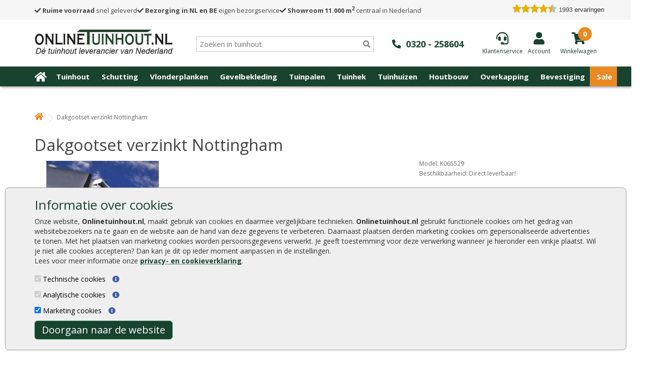

--- FILE ---
content_type: text/html; charset=utf-8
request_url: https://www.onlinetuinhout.nl/Dakgootset-verzinkt-Nottingham
body_size: 23824
content:
<!DOCTYPE html>
<!--[if IE]><![endif]-->
<!--[if IE 8 ]>
<html dir="ltr" lang="nl" class="ie8"><![endif]-->
<!--[if IE 9 ]>
<html dir="ltr" lang="nl" class="ie9"><![endif]-->
<!--[if (gt IE 9)|!(IE)]><!-->
<html dir="ltr" lang="nl">
<!--<![endif]-->

<head>
    <meta charset="UTF-8"/>
    <meta name="viewport" content="width=device-width, initial-scale=1">
    <title>Dakgootset verzinkt Nottingham</title>
    <base href="https://www.onlinetuinhout.nl/"/>
    <meta name="robots" content="index, follow" />
        <meta name="description" content="Dakgootset verzinkt Nottingham kopen bij Online Tuinhout. Goedkoop en snel geleverd."/>
            <meta http-equiv="X-UA-Compatible" content="IE=edge">
        <link href="https://www.onlinetuinhout.nl/image/catalog/favicon-onlinetuinhout.jpg" rel="icon"/>
        <link rel="preconnect" href="https://fonts.gstatic.com" crossorigin />
        <link href="https://www.onlinetuinhout.nl/Dakgootset-verzinkt-Nottingham" rel="canonical"/>
    
    <link rel="preload" href="//fonts.googleapis.com/css?family=Open+Sans:400,400i,300,700&display=swap" rel="stylesheet" type="text/css"/>
    <link rel="stylesheet" type="text/css" href="catalog/view/theme/tuinhout/stylesheet/main.css.php?v=008"/>
    <script src="catalog/view/javascript/jquery/jquery-2.1.1.min.js" type="text/javascript"></script>
    <script defer src="catalog/view/javascript/bootstrap-3.4.1-dist/js/bootstrap.min.js" type="text/javascript"></script>

    <link rel="stylesheet" href="https://cdnjs.cloudflare.com/ajax/libs/font-awesome/5.15.4/css/all.css">

        <link href="catalog/view/javascript/jquery/magnific/magnific-popup.css" type="text/css" rel="stylesheet"
          media="screen"/>
        <link href="catalog/view/javascript/jquery/datetimepicker/bootstrap-datetimepicker.min.css" type="text/css" rel="stylesheet"
          media="screen"/>
    
    <script src="catalog/view/javascript/common.js" type="text/javascript"></script>
    <script src="catalog/view/javascript/numeral/numeral.js" type="text/javascript"></script>
    <script src="catalog/view/javascript/numeral/locales/nl-nl.js" type="text/javascript"></script>
        <script src="catalog/view/javascript/jquery/magnific/jquery.magnific-popup.min.js" type="text/javascript"></script>
        <script src="catalog/view/javascript/jquery/datetimepicker/bootstrap-datetimepicker.min.js" type="text/javascript"></script>
        <script src="https://www.google.com/recaptcha/api.js" type="text/javascript"></script>
    
    <script src="catalog/view/javascript/jquery.hoverIntent.minified.js" type="text/javascript"></script>
    <!-- begin Convert Experiences code--><script type="text/javascript" src="//cdn-4.convertexperiments.com/v1/js/10034477-10032654.js?environment=production"></script><!-- end Convert Experiences code -->
    <!-- Google tag (gtag.js) -->
<script async src="https://www.googletagmanager.com/gtag/js?id=G-BDV5XFLW2B"></script>
<script>
  window.dataLayer = window.dataLayer || [];
  function gtag(){dataLayer.push(arguments);}
  gtag('js', new Date());

  gtag('config', 'G-BDV5XFLW2B');
</script>

<script>
  (function(i,s,o,g,r,a,m){i['GoogleAnalyticsObject']=r;i[r]=i[r]||function(){
  (i[r].q=i[r].q||[]).push(arguments)},i[r].l=1*new Date();a=s.createElement(o),
  m=s.getElementsByTagName(o)[0];a.async=1;a.src=g;m.parentNode.insertBefore(a,m)
  })(window,document,'script','//www.google-analytics.com/analytics.js','ga');
 
  ga('create', 'UA-25666086-1', 'auto');
  ga('set', 'forceSSL', true);
  ga('set', 'anonymizeIp', true);
  ga('send', 'pageview');
  ga('set', 'displayFeaturesTask', null);
  ga('require', 'ecommerce', 'ecommerce.js');   // Load the ecommerce plug-in.
 
</script>
 
<!-- Google Tag Manager -->
<script>(function(w,d,s,l,i){w[l]=w[l]||[];w[l].push({'gtm.start':
new Date().getTime(),event:'gtm.js'});var f=d.getElementsByTagName(s)[0],
j=d.createElement(s),dl=l!='dataLayer'?'&l='+l:'';j.async=true;j.src=
'https://www.googletagmanager.com/gtm.js?id='+i+dl;f.parentNode.insertBefore(j,f);
})(window,document,'script','dataLayer','GTM-T8HZPL9');</script>
<!-- End Google Tag Manager -->
    <link href="//fonts.googleapis.com/css?family=Open+Sans:400,400i,300,700&display=swap" rel="stylesheet" type="text/css"/>
    <link href="//fonts.googleapis.com/css2?family=Montserrat:wght@400;800&display=swap" rel="stylesheet">
    <script src="lp.js" type="text/javascript"></script>

    
</head>
<body class="product-product-12250">
<!-- Google Tag Manager (noscript) -->

<style>
    #menu .nav>li.mnu-orange {
        background-color: orange;
    }
    #menu .nav>li.mnu-green {
        background-color: green;
    }

    @media only screen and (min-width: 320px) and (max-width: 361px) {
        #logo img {
            width: 175px;
            height:35px;
        }
    }
</style>

<div id="CookiebotDialogBody">
    <div class="container">
        <h3>Informatie over cookies</h3>
        <p>
            Onze website, <span style="font-weight:bold">Onlinetuinhout.nl</span>, maakt gebruik van cookies en daarmee
            vergelijkbare technieken. <span style="font-weight:bold">Onlinetuinhout.nl</span> gebruikt functionele cookies
            om het gedrag van websitebezoekers na te gaan en de website aan de hand van deze gegevens te
            verbeteren. Daarnaast plaatsen derden marketing cookies om gepersonaliseerde advertenties te tonen. Met het plaatsen van
            marketing cookies worden persoonsgegevens verwerkt. Je geeft toestemming voor deze verwerking wanneer je hieronder een
            vinkje plaatst. Wil je niet alle cookies accepteren? Dan kan je dit op ieder moment aanpassen in de instellingen.<br>
            Lees voor meer informatie onze <a href="/privacyverklaring">privacy- en cookieverklaring</a>.
        </p>
        <div><input type="checkbox" checked disabled aria-label="Technische cookies"> Technische cookies <i id="fp_i_tech_cookie" class="fa fa-info-circle"></i>
            <div id="fp_i_tech_cookie_text">
                Technische cookies zijn noodzakelijk om de website goed te laten werken. Deze cookies zijn nodig om ervoor te zorgen dat jij een optimale gebruikerservaring hebt. Het is 100% anonieme informatie en dus niet te herleiden naar jou. Volgens de GDPR-wetgeving hoeft er geen toestemming gevraagd te worden om technische cookies te gebruiken.
            </div>
        </div>
        <div><input type="checkbox" checked disabled aria-label="Analytische cookies"> Analytische cookies <i id="fp_i_ana_cookie" class="fa fa-info-circle"></i>
            <div id="fp_i_ana_cookie_text">
                Analytische cookies worden gebruikt om informatie te verzamelen over hoe websitebezoekers onze website gebruiken en beleven. Deze informatie stelt ons in staat om de website te optimaliseren, de werking ervan te controleren en gebruikerservaring te verbeteren. Het is 100% anonieme informatie en dus niet te herleiden naar jou. Volgens de GDPR-wetgeving hoeft er geen toestemming gevraagd te worden om analytische cookies te gebruiken.
            </div>
        </div>
        <div><input type="checkbox" checked id="cb_Cookie-Marketing" aria-label="Marketing cookies"> Marketing cookies <i id="fp_i_mark_cookie" class="fa fa-info-circle"></i>
            <div id="fp_i_mark_cookie_text">
                Marketing cookies worden gebruikt om een bezoeker te kunnen volgen op het internet. Wanneer je hiervoor toestemming hebt gegeven plaatsen wij zogeheten tracking cookies om persoonsgerichte aanbiedingen en kortingsacties te kunnen presenteren via verschillende online kanalen.
            </div>
        </div>

        <div id="CookiebotDialogButton" class="button">
            Doorgaan naar de website
        </div>
    </div>
</div>


<div id="toptop_anchor"></div>
<div class="desktop-header">
    <div id="menu-onze-punten" class="" style="">
        <div class="container">
            <div class="flex flex-row space-between header-bar">
                <div class="flex flex-row items-center space-around header-usp">
                    <div><a href="/bezorgen-en-afhalen"><i class="fas fa-check"></i> <strong>Ruime voorraad</strong> snel geleverd</a></div>
                    <div><a href="/bestellen-en-betalen"><i class="fas fa-check"></i> <strong>Bezorging in NL en BE</strong> eigen bezorgservice</a></div>
                    <div><a href="/showroom-en-opslag"><i class="fas fa-check"></i> <strong>Showroom 11.000 m<sup>2</sup></strong> centraal in Nederland</a></div>
                </div>
                <div class="keo">
                    <div id="head_keo_div"><div class="tiny-keo-container"><!-- Local cached copy, generated 10:20 -->
<!-- richsnippet-48056.html Cached copy, generated 09:18 -->
<div class="keo-container" style="box-sizing:content-box; -moz-sizing:content-box; -webkit-box-sizing:content-box; margin:0 0 10px 0; position: relative; -webkit-border-radius: 3px; -moz-border-radius: 3px; -ms-border-radius: 3px; border-radius: 3px; border: 1px solid #dddddd; height: auto; padding: 10px 10px 15px 10px; background-color: #ffffff; text-align:center; font-family: Verdana, Arial, sans-serif; color: #3f667a; max-width: 300px;">
							
							<div class="keo-content" style="margin-bottom: 14px;">
								<a style="color: #323232; text-decoration:none; font-size:14px;" target="_blank" href="https://www.Klantervaringen.nl/www.onlinetuinhout.nl" >
								<div class="keo-title" style="padding-bottom: 5px; font-weight: bold;">Onlinetuinhout.nl</div>
								<div class="keo-city" style="padding-bottom: 7px; font-size: 10px; color: #00a2d1; display:block; padding-top:0; margin-top: 3px; text-align:center;">Lelystad</div>
								
							<div class="keo-score" style="box-sizing:content-box; -moz-sizing:content-box; -webkit-box-sizing:content-box; font-size: 25px; margin: 0 auto 3px auto; font-weight:bold; color: #ffffff; height: 100px; line-height: 66px; width: 100px; padding-top: 45px; background: #ffffff url('https://www.klantervaringen.nl/themes/klantervaringen/images/balloons.svg') no-repeat center center;">&nbsp;&nbsp;8.9</div>
							</div>
							<div style="background: #ffffff url('https://www.klantervaringen.nl/themes/klantervaringen/images/verrekijker.svg') no-repeat center center;">
							    <div class="keo-stars" style=" margin:-4px auto 10px auto; background: url('https://www.klantervaringen.nl/modules/ratings/images/icons/star-off.png') repeat-x left top; width:90px; height:21px; position:relative;"><div style="background: url('https://www.klantervaringen.nl/modules/ratings/images/icons/star-on.png') repeat-x left top; width:80.1px;  height:21px;"></div></div>
								<span class="based-on">gebaseerd op</span><br/><span class="ratingCount" style="font-weight:bold;" >1993</span> <span style="font-weight:bold;" class="based-on-exp">ervaringen</span></a>
								<div class="keo-powered-by" style="font-size: 10px; color:#000; margin-top:10px;">Meer ervaringen op <a style="color: #00a2d1; text-decoration:none;" href="https://www.klantervaringen.nl" target="_blank">klantervaringen.nl</a></div>
							</div>
						</div></div></div>
                </div>
            </div>
        </div>
    </div>
    <nav id="toptop">
        <div class="container">
            <div class="flex flex-row items-center top-header space-between">
                <div id="mob-menu-toggle">
                    <a href="#" class="mob-menu-toggle"><i class="fa fa-bars"></i></a>
                </div>
                <div id="logo">
                                        <a href="/"><img src="https://www.onlinetuinhout.nl/image/catalog/logo-onlinetuinhout-groen.png" title="Onlinetuinhout.nl"
                                     alt="Onlinetuinhout.nl" class="img-responsive"/></a>
                                    </div>

                <div id="search_div">
                    <div class="header-search" style="position:relative">
                        <input type="text" class="input-search" name="search" placeholder="Zoeken in tuinhout" value="" />
                        <i class="searchbar fas fa-search"></i>
                        <div class="close-search"><i class="fas fa-times"></i></div>
                        <div class="empty-search"><i class="fas fa-times"></i></div>
                        <div class="search-result well well-sm" style="overflow: auto;"></div>
                    </div>
                </div>

                <div id="header-phone">
                    <a href="tel:0320258604"><i class="fas fa-phone-alt"></i><span>0320 - 258604</span></a>
                </div>

                <div class="flex flex-row space-between" id="cart_div">

                    <div class="service">
                        <a href="/klantenservice"><i class="fas fa-headset"></i><span>Klantenservice</span></a>
                    </div>

                    <div class="login">
                                                <a href="https://www.onlinetuinhout.nl/index.php?route=account/login" aria-label="Login"><i class="fas fa-user"></i><span>Account</span></a>
                                            </div>

                    <div class="cart">
                            <a href="/?route=checkout/cart" aria-label="winkelmandje"><i class="fas fa-shopping-cart"></i></a>

<div class="number">
    <a href="/?route=checkout/cart"><span class="show-number"></span></a>
    <div style="display: none">0 product(en) - € 0,00</div>
</div>



<a href="/?route=checkout/cart" aria-label="winkelmandje"><span>Winkelwagen</span></a>
                    </div>

                </div>
            </div>

            <div class="top-header">
                <div id="search-mob">
                    <div id="search_div">
                        <div class="header-search" style="position:relative">
                            <input type="text" class="input-search" name="search" placeholder="Zoeken in tuinhout" value="" />
                            <i class="searchbar fas fa-search"></i>
                            <div class="close-search"><i class="fas fa-times"></i></div>
                            <div class="empty-search"><i class="fas fa-times"></i></div>
                            <div class="search-result well well-sm" style="overflow: auto;"></div>
                        </div>
                    </div>
                </div>
            </div>


        </div>

    </nav>

            <div id="menu-width">
            <div class="container">
                <div class="row">
                    <nav id="menu" class="navbar hidden-mob">
                        <div class="navbar-header-mob">
                            <a href="#"><i class="fa fa-times"></i></a>
                        </div>
                        <div class="navbar-header">
                            <button type="button" class="btn btn-navbar navbar-toggle" data-toggle="collapse" data-target=".navbar-ex1-collapse" aria-label="Menu"><i class="fa fa-bars"></i></button>
                        </div>

                        <div class="collapse navbar-collapse navbar-ex1-collapse">
                            <ul class="nav navbar-nav">
                                <li><a href="/" aria-label="Home"><i class="fa fa-home"></i></a></li>
                                
                                <li class='top-sub-menu-item' id='menu-1'><a href="https://www.onlinetuinhout.nl/tuinhout">Tuinhout</a>
                                    <div class="container dd-menu dd-menu-1">
    <div class="container">

        <div class="column">
            <div class="item"><strong><a href="/douglas-hout">Douglas hout</a></strong></div>
            <div class="item"><a href="/lariks-douglas-palen">Douglas palen</a></div>
            <div class="item"><a href="/lariks-douglas-planken">Douglas planken</a></div>
            <div class="item"><a href="/lariks-douglas-mes-en-groef">Douglas mes en groef</a></div>
            <div class="item"><a href="/lariks-douglas-balken">Douglas balken</a></div>
            <div class="item"><a href="/lariks-douglas-regels">Douglas regels</a></div>
            <div class="item"><a href="/lariks-douglas-schuttingplanken">Douglas schuttingplanken</a></div>
            <div class="item"><a href="/lariks-douglas-zweeds-rabat">Douglas Zweeds rabat</a></div>
            <div class="item"><a href="/dakbeschot">Douglas dakbeschot</a></div>
            <div class="item"><a href="/lariks-douglas-tuinschermen">Douglas tuinschermen</a></div>
            <div class="item"><a href="/douglas-tuindeuren">Douglas deuren</a></div>
            <div class="item"><a href="/douglas-schaaldelen">Douglas schaaldelen</a></div>
            <div class="item"><a href="/douglas-hout-behandelen ">Douglas hout behandelen</a></div>
        </div>

        <div class="column">
            <div class="item"><strong><a href="/hardhout">Hardhout</a></strong></div>
            <div class="item"><a href="/hardhouten-palen">Hardhouten palen</a></div>
            <div class="item"><a href="/hardhout-planken">Hardhouten planken</a></div>
            <div class="item"><a href="/hardhouten-balken">Hardhouten balken</a></div>
            <div class="item"><a href="/hardhouten-liggers">Hardhouten liggers</a></div>
            <div class="item"><a href="/hardhouten-vlonderplanken">Hardhouten vlonderplanken</a></div>
            <div class="item"><a href="/damwand-hout">Hardhouten damwand</a></div>
            <div class="item"><a href="/tuinhek-hardhout">Hardhouten tuinhek</a></div>
            <div class="item"><a href="/tuinschermen-hardhout">Hardhouten tuinschermen</a></div>
            <div class="item"><a href="/tuindeuren-hardhout">Hardhouten tuindeuren</a></div>
        </div>

        <div class="column">
            <div class="item"><strong><a href="/geimpregneerd-tuinhout">Geïmpregneerd hout</a></strong></div>
            <div class="item"><a href="/geimpregneerde-houten-palen">Tuinpalen geïmpregneerd</a></div>
            <div class="item"><a href="/ronde-palen">Ronde palen geïmpregneerd</a></div>
            <div class="item"><a href="/geimpregneerde-schuttingplanken">Schuttingplanken geïmpregneerd</a></div>
            <div class="item"><a href="/geimpregneerde-liggers">Liggers geïmpregneerd</a></div>
            <div class="item"><a href="/rabatplanken-geimpregneerd">Rabatplanken geïmpregneerd</a></div>
            <div class="item"><a href="/geimpregneerde-vlonderplanken">Vlonderplanken geïmpregneerd</a></div>
            <div class="item"><a href="/tuinhek-geimpregneerd">Tuinhek geïmpregneerd</a></div>
            <div class="item"><a href="/tuinschermen-geimpregneerd">Tuinschermen geïmpregneerd</a></div>
            <div class="item"><a href="/tuindeuren-geimpregneerd">Tuindeuren geïmpregneerd</a></div>
            <div class="item"><a href="/gewolmaniseerd-hout">Gewolmaniseerd hout</a></div>
        </div>

        <div class="column">
            <div class="item"><strong><a href="/tuinhout">Overig hout</a></strong></div>
            <div class="item"><a href="/veranda-hout">Veranda hout</a></div>
            <div class="item"><a href="/eikenhout">Eikenhout</a></div>
            <div class="item"><a href="/potdekselplanken">Potdekselplanken</a></div>
            <div class="item"><a href="/grenen-planken">Grenen planken</a></div>
            <div class="item"><a href="/vuren-planken">Vuren planken</a></div>
            <div class="item"><a href="/beschoeiing">Beschoeiing</a></div>
            <div class="item"><a href="/damwand-hout">Damwand hout</a></div>
            <div class="item"><a href="/red-class-wood">Red Class Wood</a></div>
            <div class="item"><a href="/caldura-wood">Caldura Wood</a></div>
            <div class="item"><a href="/thermogarant">Thermogarant</a></div>
            <div class="item"><a href="/thermowood">Thermowood</a></div>
            <div class="item"><a href="/zwart-tuinhout">Zwart tuinhout</a></div>
            <div class="item"><a href="/planken-grijs-en-zwart">Planken grijs en zwart</a></div>       
            <div class="item"><a href="/plaatmateriaal">Plaatmateriaal</a></div>
            <div class="item"><a href="/boeidelen">Boeidelen</a></div>
			<div class="item"><a href="/dakbeschot">Dakbeschot</a></div>
            <div class="item"><a href="/schoren">Schoren</a></div>
        </div>

        <div class="column">
            <div class="item"><strong><a href="/rabat-hout">Rabat hout</a></strong></div>
            <div class="item"><a href="/rabatplanken-geimpregneerd">Rabatplanken geïmpregneerd</a></div>
            <div class="item"><a href="/zweeds-rabat">Zweeds rabat</a></div>
            <div class="item"><a href="/zweeds-rabat-zwart">Zweeds rabat zwart</a></div>
            <div class="item"><a href="/ijsselrabat">IJsselrabat</a></div>
            <div class="item"><a href="/blokhutprofiel">Blokhutprofiel</a></div>
            <div class="item"><a href="/rabatplanken-douglas">Rabatplanken douglas</a></div>
            <div class="item"><a href="/hardhouten-rabatdelen">Hardhouten rabatdelen</a></div>
            <div class="item"><a href="/red-class-rabat">Red Class rabat</a></div>
            <div class="item"><a href="/caldura-wood-rabatdelen">Caldura Wood rabatdelen</a></div>
            <div class="item"><a href="/rabatplanken-thermogarant">Rabatplanken Thermogarant</a></div>
            <div class="item"><a href="/rabatdelen">Rabatdelen</a></div>
        </div>

        <div class="column">
            <div class="item"><strong><a href="/regels-en-liggers">Regels en liggers</a></strong></div>
            <div class="item"><a href="/geimpregneerde-liggers">Geïmpregneerde liggers</a></div>
            <div class="item"><a href="/grenen-regels">Grenen regels</a></div>
            <div class="item"><a href="/hardhouten-liggers">Hardhouten liggers</a></div>
            <div class="item"><a href="/lariks-liggers">Lariks liggers</a></div>
            <div class="item"><a href="/lariks-douglas-regels">Douglas liggers</a></div>
            <div class="item"><a href="/eikenhouten-balken">Eikenhouten balken</a></div>
            <div class="item"><a href="/pergola-hout">Pergola</a></div>
        </div>

        <div class="column">
            <div class="item"><strong><a href="/steigerplanken">Steigerplanken</a></strong></div>
            <div class="item"><a href="/steigerplanken&filter=71,574">Steigerplank blank vuren</a></div>
            <div class="item"><a href="/steigerplanken&filter=60">Steigerplank onbehandeld douglas</a></div>
            <div class="item"><a href="/steigerplanken&filter=573">Steigerplank zilvergrijs gebeitst</a></div>
            <div class="item"><a href="/steigerplanken&filter=573">Steigerplank zwart gespoten</a></div>
            <div class="item"><a href="/steigerplanken">Steigerdelen</a></div>
        </div>

        <div class="column">
            <div class="item"><strong><a href="/bevestiging">Aanbevolen accessoires</a></strong></div>
            <div class="item"><a href="/hang-en-sluitwerk">Hang en sluitwerk</a></div>
            <div class="item"><a href="/schroeven">Schroeven</a></div>
			<div class="item"><a href="/slotbouten">Bouten</a></div>
            <div class="item"><a href="/paalhouders-en-paalornamenten">Paalhouders en paalornamenten</a></div>
            <div class="item"><a href="/beits-en-verf">Beits en verf</a></div>
            <div class="item"><a href="/cement">Cement</a></div>
            <div class="item"><a href="/dakbedekking-schuur">Dakbedekking</a></div>
            <div class="item"><a href="/dakgoten">Dakgoten</a></div>
            <div class="item"><a href="/handschoenen">Handschoenen</a></div>
            <div class="item"><a href="/worteldoek">Worteldoek</a></div>
            <div class="item"><a href="/verpakte-grond-per-pallet">Tuinaarde</a></div>
        </div>

    </div>
</div>
                                                                        <div class="top-sub-menu-plus" id="top-sub-menu-plus-1"><i class="fa fa-plus" aria-hidden="true"></i></div>
                                </li>


                                                                
                                <li class='top-sub-menu-item' id='menu-2'><a href="https://www.onlinetuinhout.nl/schutting">Schutting</a>
                                    <div class="dd-menu dd-menu-2 container">
    <div class="container">

        <div class="column">
            <div class="item"><strong><a href="/tuinschermen">Tuinschermen</a></strong></div>
            <div class="item"><a href="/tuinschermen-geimpregneerd">Tuinschermen geïmpregneerd</a></div>
            <div class="item"><a href="/tuinschermen-hardhout">Tuinschermen hardhout</a></div>
            <div class="item"><a href="/tuinschermen-douglas">Tuinschermen douglas</a></div>
            <div class="item"><a href="/tuinschermen-zwartgespoten">Tuinschermen zwart</a></div>
            <div class="item"><a href="/bankirai-schutting">Tuinschermen bankirai</a></div>
            <div class="item"><a href="/tuinschermen/tuinscherm-red-class-wood">Tuinschermen red class wood</a></div>
            <div class="item"><a href="/composiet-schutting">Composiet schutting</a></div>
            <div class="item"><a href="/bamboe-schutting">Bamboe schutting</a></div>
            <div class="item"><a href="/wilgenscherm">Wilgenschermen</a></div>
            <div class="item"><a href="/afdeklatten">Afdeklatten</a></div>
            <div class="item"><a href="/houten-gevelbekleding">Houten gevelbekleding</a></div>
            <div class="item"><a href="/rhombus">Rhombus</a></div>
        </div>

        <div class="column">
            <div class="item"><strong><a href="/hout-beton-schutting">Hout beton schutting</a></strong></div>
            <div class="item"><a href="/betonpaal-diamantkop-grijs">Betonpaal diamantkop grijs</a></div>
            <div class="item"><a href="/betonpaal-diamantkop-antraciet">Betonpaal diamantkop antractiet</a></div>
            <div class="item"><a href="/betonsleufpaal-grijs">Betonsleufpaal grijs</a></div>
            <div class="item"><a href="/betonsleufpaal-antraciet">Betonsleufpaal antraciet</a></div>
            <div class="item"><a href="/betonsysteem-steen--rotsmotief">Betonsysteem steen- rotsmotief</a></div>
            <div class="item"><a href="/betonnen-schutting">Betonnen schutting</a></div>
            <div class="item"><a href="/betonpalen-schutting">Betonpalen schutting</a></div>
        </div>

        <div class="column">
            <div class="item"><strong><a href="/gaas-met-rand-en-trellis">Gaas met rand en trellis</a></strong></div>
            <div class="item"><a href="/gaas-met-geimpregneerde-rand">Gaas met geïmpregneerde rand</a></div>
            <div class="item"><a href="/gaas-met-hardhouten-rand">Gaas met hardhouten rand</a></div>
            <div class="item"><a href="/gaas-met-douglas-hout-rand">Gaas met douglas hout rand</a></div>
            <div class="item"><a href="/gaaselementen">Gaaselementen</a></div>
            <div class="item"><a href="/trellis-geimpregneerd">Trellis geïmpregneerd</a></div>
            <div class="item"><a href="/trellis-hardhout">Trellis hardhout</a></div>
            <div class="item"><a href="/trellis-bamboe">Trellis bamboe</a></div>
        </div>

        <div class="column">
            <div class="item"><strong><a href="/tuindeuren">Tuindeuren</a></strong></div>
            <div class="item"><a href="/tuindeuren-geimpregneerd">Tuindeuren geïmpregneerd</a></div>
            <div class="item"><a href="/tuindeuren-hardhout">Tuindeuren hardhout</a></div>
            <div class="item"><a href="/douglas-tuindeuren">Tuindeuren lariks en douglas</a></div>
            <div class="item"><a href="/tuindeuren-zwartgespoten">Tuindeuren zwart</a></div>
            <div class="item"><a href="/tuinpoort">Tuinpoort</a></div>
            <div class="item"><a href="/ijzeren-deurframes">IJzeren deurframes</a></div>
            <div class="item"><a href="/tuindeuren-red-class-wood">Tuindeuren red class wood</a></div>
            <div class="item"><a href="/schuifdeuren">Schuifdeuren</a></div>
        </div>

        <div class="column">
            <div class="item"><strong><a href="/schuttingplanken">Schuttingplanken</a></strong></div>
            <div class="item"><a href="/geimpregneerde-schuttingplanken">Geïmpregneerde schuttingplanken</a></div>
            <div class="item"><a href="/hardhouten-schuttingplanken">Hardhouten schuttingplanken</a></div>
            <div class="item"><a href="/lariks-schuttingplanken">Douglas schuttingplanken</a></div>
            <div class="item"><a href="/planken-grijs-en-zwart">Planken grijs en zwart</a></div>
            <div class="item"><a href="/grenen-planken">Grenen planken</a></div>
            <div class="item"><a href="/vuren-planken">Vuren planken</a></div>
            <div class="item"><a href="/schaaldelen">Schaaldelen en boomstamplanken</a></div>
            <div class="item"><a href="/planken-thermogarant">Planken Thermogarant</a></div>
            <div class="item"><a href="/red-class-schuttingplanken">Red Class schuttingplanken</a></div>
            <div class="item"><a href="/caldura-wood-tuinplanken">Caldura Wood tuinplanken</a></div>
            <div class="item"><a href="/tuinplanken">Tuinplanken</a></div>
            <div class="item"><a href="/eiken-plank">Eiken planken</a></div>
        </div>

        <div class="column">
            <div class="item"><strong><a href="/schuttingpalen">Schuttingpalen</a></strong></div>
            <div class="item"><a href="/geimpregneerde-houten-palen">Geïmpregneerde palen</a></div>
            <div class="item"><a href="/hardhouten-palen">Hardhouten palen</a></div>
            <div class="item"><a href="/douglas-palen">Douglas palen</a></div>
            <div class="item"><a href="/lariks-palen">Lariks palen</a></div>
            <div class="item"><a href="/betonpalen-schutting">Beton palen</a></div>
            <div class="item"><a href="/bamboestokken-bamboepalen">Bamboe palen</a></div>
            <div class="item"><a href="/kastanje-palen">Kastanje palen</a></div>
            <div class="item"><a href="/ronde-palen">Ronde palen</a></div>

        </div>

        <div class="column">
                <div class="item"><strong><a href="/houten-schutting">Houten schutting</a></strong></div>
                <div class="item"><a href="/tuinschermen-geimpregneerd">Goedkope schutting</a></div>
                <div class="item"><a href="/natuurlijke-schutting">Natuurlijke schutting</a></div>
                <div class="item"><a href="/hardhouten-schutting">Hardhouten schutting</a></div>
                <div class="item"><a href="/bankirai-schutting">Bankirai schutting</a></div>
                <div class="item"><a href="/bamboe-schutting">Bamboe schutting</a></div>
                <div class="item"><a href="/tuinafscheidingen">Tuinafscheidingen</a></div>
                <div class="item"><a href="/schuttingdelen">Schuttingdelen</a></div>
                <div class="item"><a href="/zwarte-schutting-horizontaal">Zwarte schutting horizontaal</a></div>
                <div class="item"><a href="/moderne-schuttingen">Moderne schutting</a></div>     
                <div class="item"><a href="/onderhoudsvrije-schutting">Onderhoudsvrije schutting</a></div>     
        </div>

        <div class="column">
            <div class="item"><strong><a href="/bevestiging">Aanbevolen accessoires</a></strong></div>
            <div class="item"><a href="/hang-en-sluitwerk">Hang en sluitwerk</a></div>
            <div class="item"><a href="/schroeven">Schroeven</a></div>
			<div class="item"><a href="/slotbouten">Bouten</a></div>
            <div class="item"><a href="/paalhouders-en-paalornamenten">Paalhouders en paalornamenten</a></div>
            <div class="item"><a href="/beits-en-verf">Beits en verf</a></div>
            <div class="item"><a href="/cement">Cement</a></div>
            <div class="item"><a href="/dakbedekking">Dakbedekking</a></div>
            <div class="item"><a href="/dakgoten">Dakgoten</a></div>
            <div class="item"><a href="/handschoenen">Handschoenen</a></div>
            <div class="item"><a href="/worteldoek">Worteldoek</a></div>
            <div class="item"><a href="/verpakte-grond-per-pallet">Tuinaarde</a></div>
        </div>

    </div>
</div>                                                                        <div class="top-sub-menu-plus" id="top-sub-menu-plus-2"><i class="fa fa-plus" aria-hidden="true"></i></div>
                                </li>


                                                                
                                <li class='top-sub-menu-item' id='menu-3'><a href="https://www.onlinetuinhout.nl/vlonderplanken">Vlonderplanken</a>
                                    <div class="dd-menu dd-menu-3 container">

    <div class="container">



        <div class="column">

            <div class="item"><strong><a href="/vlonderplanken">Vlonderplanken soorten</a></strong></div>

            <div class="item"><a href="/geimpregneerde-vlonderplanken">Geïmpregneerde vlonderplanken</a></div> 
            
            <div class="item"><a href="/hardhouten-vlonderplanken">Hardhouten vlonderplanken</a></div>
            
            <div class="item"><a href="/douglas-vlonderplanken ">Douglas vlonderplanken</a></div>
            
            <div class="item"><a href="/composiet-vlonderplanken">Composiet vlonderplanken</a></div>

            <div class="item"><a href="/bankirai-vlonderplanken">Bankirai vlonderplanken</a></div>
            
            <div class="item"><a href="/vlonderplanken-red-class">Vlonderplanken Red Class</a></div>

            <div class="item"><a href="/grenen-vlonderplanken">Grenen vlonderplanken</a></div>

            <div class="item"><a href="/vuren-vlonderplanken">Vuren vlonderplanken</a></div>

            <div class="item"><a href="/lariks-vlonderplanken">Lariks vlonderplanken</a></div>

            <div class="item"><a href="/thermogarant-vlonderplanken">Thermogarant vlonderplanken</a></div>

            <div class="item"><a href="/vlonderplanken-caldura-wood">Vlonderplanken Caldura Wood</a></div>

        </div>



        <div class="column">

            <div class="item"><strong><a href="/vlonderhout">Vlonderhout</a></strong></div>

            <div class="item"><a href="/vlondertegels">Vlondertegels</a></div>

            <div class="item"><a href="/vlonder-aanbieding-totaalpakket">Vlonder aanbieding totaalpakket</a></div>

            <div class="item"><a href="/composiet-vlonder-compleet">Composiet vlonder compleet</a></div>

            <div class="item"><a href="/terrasplanken">Terrasplanken</a></div>

        </div>



        <div class="column">

            <div class="item"><strong><a href="#">Vlonder benodigdheden</a></strong></div>

            <div class="item"><a href="/onderliggers">Onderliggers</a></div>            

            <div class="item"><a href="/hardhouten-palen">Vlonderpalen</a></div>

            <div class="item"><a href="/schroeven">Schroeven</a></div>

			<div class="item"><a href="/slotbouten">Bouten</a></div>

            <div class="item"><a href="/worteldoek">Worteldoek</a></div>

            <div class="item"><a href="/handschoenen">Handschoenen</a></div>

        </div>



        <div class="column">

            <div class="item"><strong><a href="/bevestiging">Aanbevolen accessoires</a></strong></div>

            <div class="item"><a href="/hang-en-sluitwerk">Hang en sluitwerk</a></div>

            <div class="item"><a href="/paalhouders-en-paalornamenten">Paalhouders en paalornamenten</a></div>

            <div class="item"><a href="/beits-en-verf">Beits en verf</a></div>

            <div class="item"><a href="/cement">Cement</a></div>

            <div class="item"><a href="/dakbedekking">Dakbedekking</a></div>

            <div class="item"><a href="/dakgoten">Dakgoten</a></div>

            <div class="item"><a href="/kunstgras">Kunstgras</a></div>

            <div class="item"><a href="/verpakte-grond-per-pallet">Tuinaarde</a></div>

        </div>



    </div>

</div>                                                                        <div class="top-sub-menu-plus" id="top-sub-menu-plus-3"><i class="fa fa-plus" aria-hidden="true"></i></div>
                                </li>


                                                                
                                <li class='top-sub-menu-item' id='menu-4'><a href="https://www.onlinetuinhout.nl/gevelbekleding">Gevelbekleding</a>
                                    
<div class="dd-menu dd-menu-11 container">
    <div class="container">
		<div class="column">
			<div class="item">
                <strong><a href="/gevelbekleding">Gevelbekleding soorten</a></strong>
            </div>
			<div class="item">
                <a href="/douglas-gevelbekleding">Douglas gevelbekleding</a>
            </div>
			<div class="item">
                <a href="/red-class-wood-gevelbekleding">Red class wood gevelbekleding</a>
            </div>
			<div class="item">
                <a href="/gevelbekleding-zwart">Gevelbekleding zwart</a>
            </div>
			<div class="item">
                <a href="/composiet-gevelbekleding">Composiet gevelbekleding</a>
            </div>
			<div class="item">
                <a href="/hardhouten-gevelbekleding">Hardhouten gevelbekleding</a>
            </div>
			<div class="item">
                <a href="/ayous-gevelbekleding">Ayous gevelbekleding</a>
            </div>
			<div class="item">
                <a href="/thermowood-gevelbekleding">Thermowood vuren gevelbekleding</a>
            </div>
			<div class="item">
                <a href="/vuren-gevelbekleding">Vuren gevelbekleding</a>
            </div>
			<div class="item">
                <a href="/houten-gevelbekleding">Houten gevelbekleding</a>
            </div>
		</div>

		<div class="column">
			<div class="item">
                <strong><a href="/gevelbekleding">Typen gevelbekleding</a></strong>
            </div>
			<div class="item">
                <a href="/halfhouts-rabat-gevelbekleding">Halfhouts rabat gevelbekleding</a>
            </div>
			<div class="item">
                <a href="/zweeds-rabat-gevelbekleding">Zweeds rabat gevelbekleding</a>
            </div>
			<div class="item">
                <a href="/deens-rabat-gevelbekleding">Deens rabat gevelbekleding</a>
            </div>
			<div class="item">
                <a href="/fins-rabat-gevelbekleding">Fins rabat gevelbekleding</a>
            </div>
			<div class="item">
                <a href="/triple-blokprofiel">Triple blokprofiel</a>
            </div>
			<div class="item">
                <a href="/channel-siding-gevelbekleding">Channel siding gevelbekleding</a>
            </div>
			<div class="item">
                <a href="/rhombus-gevelbekleding">Rhombus gevelbekleding</a>
            </div>
			<div class="item">
                <a href="/barcode-profiel-gevelbekleding">Barcode profiel gevelbekleding</a>
            </div>
			<div class="item">
                <a href="/castellation-gevelbekleding">Castellation gevelbekleding</a>
            </div>
			<div class="item">
                <a href="/ijsselrabat-gevelbekleding">IJsselrabat gevelbekleding</a>
            </div>
		</div>

		<div class="column">
			<div class="item">
                <strong><a href="/gevelbekleding">Gevelbekleding benodigdheden</a></strong>
            </div>
			<div class="item">
                <a href="/panlatten">Panlatten</a>
            </div>
			<div class="item">
                <a href="/rachelwerk">Rachelwerk</a>
            </div>
			<div class="item">
                <a href="/dampfolie">Dampfolie</a>
            </div>
			<div class="item">
                <a href="/hoekprofielen-gevelbekleding">Hoekprofielen</a>
            </div>
			<div class="item">
                <a href="/eindprofielen-gevelbekleding">Eindprofielen</a>
            </div>
			<div class="item">
                <a href="/clips-en-schroeven-gevelbekleding">Clips en schroeven gevelbekleding</a>
            </div>
			<div class="item">
                <a href="/boeidelen">Boeidelen</a>
            </div>
		</div>

		<div class="column">
			<div class="item">
                <strong><a href="/bevestiging">Aanbevolen accessoires</a></strong>
            </div>
			<div class="item">
                <a href="/hang-en-sluitwerk">Hang en sluitwerk</a>
            </div>
			<div class="item">
                <a href="/paalhouders-en-paalornamenten">Paalhouders en paalornamenten</a>
            </div>
			<div class="item">
                <a href="/beits-en-verf">Beits en verf</a>
            </div>
			<div class="item">
                <a href="/cement">Cement</a>
            </div>
			<div class="item">
                <a href="/handschoenen">Handschoenen</a>
            </div>
			<div class="item">
                <a href="/dakbedekking">Dakbedekking</a>
            </div>
		</div>
	</div>
</div>

                                                                        <div class="top-sub-menu-plus" id="top-sub-menu-plus-4"><i class="fa fa-plus" aria-hidden="true"></i></div>
                                </li>


                                                                
                                <li class='top-sub-menu-item' id='menu-5'><a href="https://www.onlinetuinhout.nl/tuinpalen">Tuinpalen</a>
                                    <div class="dd-menu dd-menu-4 container">
    <div class="container">



        <div class="column">
            <div class="item"><strong><a href="/tuinpalen">Tuinpalen houtsoorten</a></strong></div>
            <div class="item"><a href="/geimpregneerde-houten-palen">Grenen palen</a></div>
            <div class="item"><a href="/geimpregneerde-houten-palen">Vuren palen</a></div>
            <div class="item"><a href="/azobe-palen">Azobe palen</a></div>
            <div class="item"><a href="/bankirai-palen">Bankirai palen</a></div>
            <div class="item"><a href="/douglas-palen">Douglas palen</a></div>
            <div class="item"><a href="/lariks-palen">Lariks palen</a></div>
            <div class="item"><a href="/bamboestokken-bamboepalen">Bamboe palen</a></div>
            <div class="item"><a href="/kastanje-palen">Kastanje palen</a></div>
            <div class="item"><a href="/hardhouten-palen">Hardhouten palen</a></div>
            <div class="item"><a href="/eiken-palen">Eiken palen</a></div>
        </div>

        <div class="column">
            <div class="item"><strong><a href="/betonpalen-schutting">Betonpalen</a></strong></div>
            <div class="item"><a href="/betonpaal-diamantkop-grijs">Betonpaal diamantkop grijs</a></div>
            <div class="item"><a href="/betonpaal-diamantkop-antraciet">Betonpaal diamantkop antraciet</a></div>
            <div class="item"><a href="/betonsysteem-steen--rotsmotief">Betonsysteem steen- rotsmotief</a></div>
            <div class="item"><a href="/betonsleufpaal-grijs">Betonsleufpaal grijs</a></div>
            <div class="item"><a href="/betonsleufpaal-antraciet">Betonsleufpaal antraciet</a></div>
        </div>

        <div class="column">
            <div class="item"><strong><a href="/tuinpalen">Tuinpalen overig</a></strong></div>
            <div class="item"><a href="/ronde-palen">Ronde palen</a></div>
            <div class="item"><a href="/palissaden-rond">Palissaden rond</a></div>
            <div class="item"><a href="/bamboestokken-bamboepalen">Bamboestokken</a></div>
            <div class="item"><a href="/rolborders-rond">Rolborders</a></div>
            <div class="item"><a href="/betonpoeren">Betonpoeren</a></div>
            <div class="item"><a href="/paalhouders">Paalhouders</a></div>
        </div>

        <div class="column">
            <div class="item"><strong><a href="/bevestiging">Aanbevolen accessoires</a></strong></div>
            <div class="item"><a href="/hang-en-sluitwerk">Hang en sluitwerk</a></div>
            <div class="item"><a href="/schroeven">Schroeven</a></div>
			<div class="item"><a href="/slotbouten">Bouten</a></div>
            <div class="item"><a href="/paalhouders-en-paalornamenten">Paalhouders en paalornamenten</a></div>
            <div class="item"><a href="/beits-en-verf">Beits en verf</a></div>
            <div class="item"><a href="/cement">Cement</a></div>
            <div class="item"><a href="/dakbedekking">Dakbedekking</a></div>
            <div class="item"><a href="/dakgoten">Dakgoten</a></div>
            <div class="item"><a href="/handschoenen">Handschoenen</a></div>
            <div class="item"><a href="/worteldoek">Worteldoek</a></div>
            <div class="item"><a href="/verpakte-grond-per-pallet">Tuinaarde</a></div>
        </div>

    </div>
</div>                                                                        <div class="top-sub-menu-plus" id="top-sub-menu-plus-5"><i class="fa fa-plus" aria-hidden="true"></i></div>
                                </li>


                                                                
                                <li class='top-sub-menu-item' id='menu-6'><a href="https://www.onlinetuinhout.nl/tuinhek">Tuinhek</a>
                                    
<div class="dd-menu dd-menu-5 container">
    <div class="container">

        <div class="column">
            <div class="item"><strong><a href="/tuinhek">Tuinhek soorten</a></strong></div>
            <div class="item"><a href="/tuinhek-geimpregneerd">Tuinhek geïmpregneerd</a></div>
            <div class="item"><a href="/tuinhek-hardhout">Tuinhek hardhout</a></div>
            <div class="item"><a href="/tuinhek-douglas">Tuinhek douglas</a></div>
            <div class="item"><a href="/tuinhek&filter=57">Tuinhek bankirai</a></div>
            <div class="item"><a href="/tuinhek-kastanjehout">Tuinhek kastanje</a></div>
            <div class="item"><a href="/tuinhek-metaal">Tuinhek metaal</a></div>
        </div>

        <div class="column">
            <div class="item"><strong><a href="/natuurlijke-afscheidingen">Natuurlijke afscheidingen</a></strong></div>
            <div class="item"><a href="/rietmatten">Rietmatten</a></div>
            <div class="item"><a href="/wilgenmatten">Wilgenmatten</a></div>
            <div class="item"><a href="/heidematten">Heidematten</a></div>
            <div class="item"><a href="/bamboematten">Bamboematten</a></div>
            <div class="item"><a href="/tuinhek-kastanjehout">Kastanje hout</a></div>
            <div class="item"><a href="/kastanje-schapenhek">Kastanje schapenhek</a></div>
        </div>

        <div class="column">
            <div class="item"><strong><a href="/erfafscheiding">Erfafscheiding</a></strong></div>
            <div class="item"><a href="/tuinafsluitingen">Tuinafsluitingen</a></div>
            <div class="item"><a href="/houten-hekwerk">Houten hekwerk</a></div>
            <div class="item"><a href="/ijzeren-hekwerk">IJzeren hekwerk</a></div>
            <div class="item"><a href="/tuinschermen">Tuinschermen</a></div>
            <div class="item"><a href="/tuinhek-maken">Tuinhek maken</a></div>
        </div>

        <div class="column">
            <div class="item"><strong><a href="/bevestiging">Aanbevolen accessoires</a></strong></div>
            <div class="item"><a href="/hang-en-sluitwerk">Hang en sluitwerk</a></div>
            <div class="item"><a href="/schroeven">Schroeven</a></div>
			<div class="item"><a href="/slotbouten">Bouten</a></div>
            <div class="item"><a href="/paalhouders-en-paalornamenten">Paalhouders en paalornamenten</a></div>
            <div class="item"><a href="/cement">Cement</a></div>
            <div class="item"><a href="/kunstgras">Kunstgras</a></div>
            <div class="item"><a href="/verpakte-grond-per-pallet">Tuinaarde</a></div>
        </div>

    </div>
</div>
                                                                        <div class="top-sub-menu-plus" id="top-sub-menu-plus-6"><i class="fa fa-plus" aria-hidden="true"></i></div>
                                </li>


                                                                
                                <li class='top-sub-menu-item' id='menu-7'><a href="https://www.onlinetuinhout.nl/tuinhuizen">Tuinhuizen</a>
                                    <div class="dd-menu dd-menu-6 container">
    <div class="container">

        <div class="column">
            <div class="item"><strong><a href="/tuinhuizen">Tuinhuizen</a></strong></div>
            <div class="item"><a href="/tuinhuis-met-overkapping">Tuinhuis met overkapping</a></div>
            <div class="item"><a href="/tuinhuis-met-veranda">Tuinhuis met veranda</a></div>
            <div class="item"><a href="/tuinhuis-met-luifel">Tuinhuis met luifel</a></div>
            <div class="item"><a href="/tuinhuis-met-plat-dak">Tuinhuis met plat dak</a></div>
            <div class="item"><a href="/tuinhuis-lessenaarsdak">Tuinhuis lessenaarsdak</a></div>
            <div class="item"><a href="/douglas-tuinhuis">Tuinhuis Douglas</a></div>
            <div class="item"><a href="/goedkope-tuinhuisjes">Goedkope tuinhuisjes</a></div>
            <div class="item"><a href="/tuinhuizen&filter=511">Groen geïmpregneerde tuinhuizen</a></div>
            <div class="item"><a href="/tuinhuis-bouwpakket">Tuinhuis bouwpakket</a></div>
        </div>

        <div class="column">
            <div class="item"><strong><a href="/blokhutten">Blokhutten</a></strong></div>
            <div class="item"><a href="/blokhut-met-overkapping">Blokhut met overkapping</a></div>
            <div class="item"><a href="/blokhut-met-veranda">Blokhut met veranda</a></div>
            <div class="item"><a href="/blokhut-met-luifel">Blokhut met luifel</a></div>
            <div class="item"><a href="/blokhut-outlet">Blokhut outlet</a></div>
            <div class="item"><a href="/blokhut-aanbiedingen">Blokhut aanbiedingen</a></div>
            <div class="item"><a href="/tuinhuizen&filter=511">Blokhutten groen geïmpregneerd</a></div>
        </div>

        <div class="column">
            <div class="item"><strong><a href="/blokhutten">Houtdikte blokhut</a></strong></div>
            <div class="item"><a href="/blokhut-19mm">Blokhut 19mm</a></div>
            <div class="item"><a href="/blokhut-28mm">Blokhut 28mm</a></div>
            <div class="item"><a href="/blokhut-34mm">Blokhut 34mm</a></div>
            <div class="item"><a href="/blokhut-40mm">Blokhut 40mm</a></div>
            <div class="item"><a href="/blokhut-45mm">Blokhut 45mm</a></div>
            <div class="item"><a href="/blokhut-58mm">Blokhut 58mm</a></div>
            <div class="item"><a href="/blokhut-70mm">Blokhut 70mm</a></div>
            <div class="item"><a href="/blokhut-92mm">Blokhut 92mm</a></div>
        </div>


        <div class="column">
            <div class="item"><strong><a href="/bevestiging">Aanbevolen accessoires</a></strong></div>
            <div class="item"><a href="/dakgoten">Dakgoten</a></div>
            <div class="item"><a href="/fundering-tuinhuis">Funderingsbalken tuinhuis</a></div>
            <div class="item"><a href="/worteldoek">Worteldoek</a></div>
            <div class="item"><a href="/beits-en-verf">Beits en verf</a></div>
            <div class="item"><a href="/fundering-tuinhuis">Fundering tuinhuis</a></div>
            <div class="item"><a href="/kunstgras">Kunstgras</a></div>
            <div class="item"><a href="/verpakte-grond-per-pallet">Tuinaarde</a></div>
        </div>

        <div class="column">
            <div class="item"><strong><a href="/buitenverblijven">Buitenverblijven</a></strong></div>
            <div class="item"><a href="/carports-garages">Houten carport en garages</a></div>
            <div class="item"><a href="/prieel">Prieëlen</a></div>
            <div class="item"><a href="/lariks-douglas-overkappingen">Douglas overkappingen</a></div>
            <div class="item"><a href="/vuren-overkappingen">Vuren overkappingen</a></div>
        </div>

        <div class="column">
        	<div class="item"><strong><a href="/blokhutten">Blokhut merken</a></strong></div>
            <div class="item"><a href="/tuindeco-blokhutten">Tuindeco</a></div>
            <div class="item"><a href="/interflex">Interflex</a></div>
            <div class="item"><a href="/carpgarant-overkapping">CarpGarant</a></div>
            <div class="item"><a href="/outdoor-life">Outdoor Life</a></div>
            <div class="item"><a href="/solid">Solid</a></div>

        </div>

        <div class="column">
            <div class="item"><strong><a href="/tuinschuur">Tuinschuur</a></strong></div>
            <div class="item"><a href="/schuurdeuren">Schuurdeur</a></div>
        </div>

    </div>
</div>                                                                        <div class="top-sub-menu-plus" id="top-sub-menu-plus-7"><i class="fa fa-plus" aria-hidden="true"></i></div>
                                </li>


                                                                
                                <li class='top-sub-menu-item' id='menu-8'><a href="https://www.onlinetuinhout.nl/houtbouw">Houtbouw</a>
                                    
<div class="container dd-menu dd-menu-7">
    <div class="container">

        <div class="column">
            <div class="item"><strong><a href="/tuinmeubelen">Tuinmeubelen</a></strong></div>
            <div class="item"><a href="/picknicktafels">Houten picknicktafels</a></div>
            <div class="item"><a href="/dinnersets">Dinnersets</a></div>
            <div class="item"><a href="/loungesets">Loungesets</a></div>
            <div class="item"><a href="/banken-en-stoelen">Banken en stoelen</a></div>
            <div class="item"><a href="/bloembakken">Houten bloembakken</a></div>
            <div class="item"><a href="/tuintafels">Tuintafels</a></div>
        </div>

        <div class="column">
            <div class="item"><strong><a href="/speeltoestellen">Speeltoestellen</a></strong></div>
            <div class="item"><a href="/speeltoestellen-compleet">Speeltoestellen compleet</a></div>
            <div class="item"><a href="/zandbakken">Houten zandbakken</a></div>
            <div class="item"><a href="/speelhuisjes">Speelhuisjes</a></div>
            <div class="item"><a href="/speelgarnituren">Speelgarnituren</a></div>
        </div>

        <div class="column">
            <div class="item"><strong><a href="/tuinkasten-bergingen">Tuinkasten en bergingen</a></strong></div>
            <div class="item"><a href="/tuinkasten-bergingen">Tuinkasten</a></div>
            <div class="item"><a href="/containerberging">Containerberging</a></div>
            <div class="item"><a href="/tuinkasten-bergingen&filter=68">Metalen bergingen</a></div>
            <div class="item"><a href="/buitenkeuken-douglas-hout">Buitenkeukens douglas</a></div>
        </div>

        <div class="column">
            <div class="item"><strong><a href="#">Overige</a></strong></div>
            <div class="item"><a href="/kunstgras">Kunstgras</a></div>
            <div class="item"><a href="/jacuzzis-en-hottubs">Jacuzzi's en hottub's</a></div>
            <div class="item"><a href="/parasols-en-terrasheaters">Parasols en terrasheaters</a></div>
            <div class="item"><a href="/saunas">Sauna's</a></div>
            <div class="item"><a href="/zwembaden">Zwembaden</a></div>
            <div class="item"><a href="/tuinverlichting">Tuinverlichting</a></div>
            <div class="item"><a href="/schuurdeuren">Schuurdeur</a></div>
            <div class="item"><a href="/glaswanden">Glaswanden</a></div>
        </div>

        <div class="column">
            <div class="item"><strong><a href="/lariks-douglas-overkappingen">Overkapping</a></strong></div>
            <div class="item"><a href="/overkappingen">Overkapping tuin</a></div>
            <div class="item"><a href="/vuren-overkappingen">Vuren overkapping</a></div>
			<div class="item"><a href="/houten-garage">Houten garage</a></div>
        </div>

        <div class="column">
            <div class="item"><strong><a href="/dierenverblijven">Dierenverblijven</a></strong></div>
            <div class="item"><a href="/dierenverblijven">Hondenverblijven</a></div>
            <div class="item"><a href="/dierenverblijven">Kippenverblijven</a></div>
            <div class="item"><a href="/dierenverblijven">Konijnenverblijven</a></div>
        </div>

        <div class="column">
            <div class="item"><strong><a href="/pergola-hout">Pergola</a></strong></div>
            <div class="item"><a href="/pergola-hout">Cirkel pergola</a></div>
            <div class="item"><a href="/pergola-hout">Boog pergola</a></div>
            <div class="item"><a href="/pergola-hout">Hoek pergola</a></div>
        </div>

        

    </div>
</div>
                                                                        <div class="top-sub-menu-plus" id="top-sub-menu-plus-8"><i class="fa fa-plus" aria-hidden="true"></i></div>
                                </li>


                                                                
                                <li class='top-sub-menu-item' id='menu-9'><a href="https://www.onlinetuinhout.nl/lariks-douglas-overkappingen">Overkapping</a>
                                    <div class="dd-menu dd-menu-8 container">
    <div class="container">

        <div class="column">
            <div class="item">
                <strong><a href="/overkappingen">Overkapping soorten</a></strong>
            </div>
            <div class="item">
                <a href="/dhz-overkapping">DHZ overkapping</a>
            </div>
            <div class="item">
                <a href="/lariks-douglas-overkappingen">Douglas overkapping</a>
            </div>
            <div class="item">
                <a href="/red-class-wood-overkappingen">Red class wood overkapping</a>
            </div>
            <div class="item">
                <a href="/vuren-overkappingen">Vuren overkapping</a>
            </div>
            <div class="item">
                <a href="/aluminium-overkapping">Aluminium overkapping</a>
            </div>
            <div class="item">
                <a href="/hillhout-overkappingen">Hillhout overkapping</a>
            </div>
            <div class="item">
                <a href="/overkappingen">Overkapping tuin</a>
            </div>
            <div class="item">
                <a href="/zwarte-overkappingen">Zwarte overkapping</a>
            </div>
            <!-- <div class="item">
            <a href="#">Buitenverblijven</a>
        </div> -->
        </div>

        <div class="column">
            <div class="item">
                <strong><a href="/overkappingen">Maten overkappingen</a></strong>
            </div>
            <div class="item">
                <a href="/overkapping-5x3">Overkapping 5x3</a>
            </div>
            <div class="item">
                <a href="/overkapping-5x4">Overkapping 5x4</a>
            </div>
            <div class="item">
                <a href="/overkapping-5x5">Overkapping 5x5</a>
            </div>
            <div class="item">
                <a href="/overkapping-6x3">Overkapping 6x3</a>
            </div>
            <div class="item">
                <a href="/overkapping-6x4">Overkapping 6x4</a>
            </div>
            <div class="item">
                <a href="/overkapping-7x4">Overkapping 7x4</a>
            </div>
            <div class="item">
                <a href="/overkapping-8x4">Overkapping 8x4</a>
            </div>
            <div class="item">
                <a href="/overkapping-9x3">Overkapping 9x3</a>
            </div>
            <div class="item">
                <a href="/overkapping-3x3">Overkapping 3x3</a>
            </div>
            <div class="item">
                <a href="/overkapping-4x3">Overkapping 4x3</a>
            </div>
            <div class="item">
                <a href="/overkapping-4x4">Overkapping 4x4</a>
            </div>
        </div>

        <div class="column">
            <div class="item">
                <strong><a href="/overkappingen">Type overkappingen</a></strong>
            </div>
            <div class="item">
                <a href="/overkapping-plat-dak">Overkapping plat dak</a>
            </div>
            <div class="item">
                <a href="/vverkapping-zadeldak">Overkapping zadeldak</a>
            </div>
            <div class="item">
                <a href="/overkappingen/kapschuur">Overkapping kapschuur</a>
            </div>
            <div class="item">
                <a href="/prieel">Houten prieel</a>
            </div>
            <div class="item">
                <a href="/aanbouw-veranda-hout">Aanbouw veranda</a>
            </div>
            <div class="item">
                <a href="/pergola-hout">Houten pergola</a>
            </div>
            <div class="item">
                <a href="/houten-garage">Houten garage</a>
            </div>
            <div class="item">
                <a href="/carports-garages">Houten carport en garages</a>
            </div>
        </div>

        <div class="column">
            <div class="item">
                <strong><a href="/bevestiging">Aanbevolen accessoires</a></strong>
            </div>
            <div class="item">
                <a href="/dakbedekking">Dakbedekking</a>
            </div>
            <div class="item">
                <a href="/epdm">EPDM</a>
            </div>
            <div class="item">
                <a href="/dakgoten">Dakgoten</a>
            </div>
            <div class="item">
                <a href="/daktrimmen-en-kraaltrimmen">Daktrimmen</a>
            </div>
            <div class="item">
                <a href="/betonpoeren">Betonpoeren</a>
            </div>
            <div class="item">
                <a href="/beits-en-verf">Beits en verf</a>
            </div>
            <div class="item">
                <a href="/index.php?route=product/smartsearch&search=Glaswand">Glaswanden</a>
            </div>
            <div class="item">
                <a href="/dakbeschot">Dakbeschot</a>
            </div>
        </div>

    </div>
</div>
                                                                        <div class="top-sub-menu-plus" id="top-sub-menu-plus-9"><i class="fa fa-plus" aria-hidden="true"></i></div>
                                </li>


                                                                
                                <li class='top-sub-menu-item' id='menu-10'><a href="https://www.onlinetuinhout.nl/bevestiging">Bevestiging</a>
                                    <div class="container dd-menu dd-menu-7">

    <div class="container">

     	<div class="column">

            <div class="item"><strong><a href="/schroeven">Schroeven</a></strong></div>

			<div class="item"><a href="/schroeven-verzinkt">Schroeven verzinkt</a></div>

			<div class="item"><a href="/schroeven-rvs">Schroeven RVS</a></div>

			<div class="item"><a href="/schroeven-zwart">Schroeven zwart</a></div>

			<div class="item"><a href="/schroeven&filter=696">Schroeven kruiskop</a></div>

			<div class="item"><a href="/schroeven&filter=697">Schroeven torx</a></div>

			<div class="item"><a href="/flenskopschroeven&filter=183">Flenskopschroeven verzinkt</a></div>

			<div class="item"><a href="/flenskopschroeven&filter=700">Flenskopschroeven zwart</a></div>

			<div class="item"><a href="/zelftappende-schroeven-42-x-25-cm-per-200-stuks">Zelftappende schroeven</a></div>

			<div class="item"><a href="/pluggen">Pluggen</a></div>

			<div class="item"><a href="/schroeven&filter=738">Bitjes</a></div>

        </div>

 		<div class="column">

            <div class="item"><strong><a href="/slotbouten">Bouten en moeren</a></strong></div>

			<div class="item"><a href="/slotbouten&filter=748,183">Slotbouten verzinkt</a></div>

			<div class="item"><a href="/slotbouten&filter=748,700">Slotbouten zwart</a></div>

			<div class="item"><a href="/slotbouten&filter=749,183">Houtdraadbouten verzinkt</a></div>

			<div class="item"><a href="/slotbouten&filter=749,700">Houtdraadbouten zwart</a></div>

			<div class="item"><a href="/slotbouten&filter=750">Sluitringen</a></div>

			<div class="item"><a href="/slotbouten&filter=751">Moeren</a></div>

        </div>

		<div class="column">

            <div class="item"><strong><a href="/gereedschap">Gereedschappen</a></strong></div>

			<div class="item"><a href="/gereedschap&filter=674">Beitels</a></div>

			<div class="item"><a href="/gereedschap&filter=678">Houtboren</a></div>

			<div class="item"><a href="/gereedschap&filter=686">Speedboren</a></div>

			<div class="item"><a href="/gereedschap&filter=688">Steen- en betonboren</a></div>

			<div class="item"><a href="/gereedschap&filter=677">Hamers</a></div>

			<div class="item"><a href="/gereedschap&filter=682">Lijm en seal</a></div>

			<div class="item"><a href="/gereedschap&filter=679">Meetgereedschap</a></div>

			<div class="item"><a href="/gereedschap&filter=676">Zagen</a></div>

			<div class="item"><a href="/index.php?route=product/smartsearch&search=grondboor">Grondboren</a></div>

			<div class="item"><a href="/gereedschap&filter=685">Verfbenodigdheden</a></div> 

        </div>

  		<div class="column">

            <div class="item"><strong><a href="/dakafwerking">Dakafwerking</a></strong></div><div class="item"><a href="/index.php?route=product/smartsearch&search=dakleer">Dakleer</a></div>

			<div class="item"><a href="/index.php?route=product/smartsearch&search=dakshingles">Dakshingles recht</a></div>

			<div class="item"><a href="/index.php?route=product/smartsearch&search=epdm">EPDM-folie</a></div>

			<div class="item"><a href="/easy-roofing-5-m2">Easy-roofing</a></div>

			<div class="item"><a href="/dakpanprofielplaten">Dakpanprofielplaten</a></div>

			<div class="item"><a href="/dakbedekking&filter=692">Dakbedekking zwart</a></div>

			<div class="item"><a href="/dakbedekking&filter=769">Dakbedekking rood</a></div>

			<div class="item"><a href="/dakbedekking&filter=770">Dakbedekking groen</a></div>

			<div class="item"><a href="/dakgoten">Dakgoten</a></div>

			<div class="item"><a href="/dak-accessoires">Dak accessoires</a></div>

			<div class="item"><a href="/daktrimmen-en-kraaltrimmen">Daktrimmen en kraaltrimmen</a></div>


        </div>

        <div class="column">

            <div class="item"><strong><a href="/bevestigings-materialen">Bevestigingsmaterialen</a></strong></div>

			<div class="item"><a href="/bevestigings-materialen&filter=753">Schermsteunen</a></div>

			<div class="item"><a href="/bevestigings-materialen&filter=754">Bevestiging betonschutting</a></div>

			<div class="item"><a href="/bevestigings-materialen&filter=755">Balk- en regeldragers</a></div>

			<div class="item"><a href="/bevestigings-materialen&filter=756">Tie-wraps</a></div>

			<div class="item"><a href="/bevestigings-materialen&filter=757">Lijm</a></div>

			<div class="item"><a href="/bevestigings-materialen&filter=758">Stoelhoeken</a></div>

			<div class="item"><a href="/bevestigings-materialen&filter=759">Houtverbindingen</a></div>

        </div>

        <div class="column">

            <div class="item"><strong><a href="/betonpoeren">Betonpoeren en paalhouders</a></strong></div>

			<div class="item"><a href="/betonpoeren">Betonpoeren</a></div>

			<div class="item"><a href="/hoogteverstellingen">Hoogteverstellingen</a></div>

			<div class="item"><a href="/index.php?route=product/smartsearch&search=paalpunt">Paalpunten</a></div>

			<div class="item"><a href="/index.php?route=product/smartsearch&search=paalhouder">Paalhouders</a></div>

			<div class="item"><a href="/index.php?route=product/smartsearch&search=paalornament">Paalornamenten</a></div>

			<div class="item"><a href="/cement">Cement</a></div>

			<div class="item"><a href="/index.php?route=product/smartsearch&search=worteldoek">Worteldoek</a></div>

        </div>

        <div class="column">

            <div class="item"><strong><a href="/beits-en-verf">Beits en verf</a></strong></div>

			<div class="item"><a href="/beits-en-verf&filter=760">Impregneermiddel</a></div>

			<div class="item"><a href="/beits">Beits</a></div>

			<div class="item"><a href="/beits-en-verf&filter=762">Douglas beits</a></div>

			<div class="item"><a href="/beits-en-verf&filter=763">Olie</a></div>

			<div class="item"><a href="/beits-en-verf&filter=764">Teer</a></div>

			<div class="item"><a href="/beits-en-verf&filter=765">Verf</a></div>

        </div>

        <div class="column">

            <div class="item"><strong><a href="/hang-en-sluitwerk">Hang en sluitwerk</a></strong></div>

			<div class="item"><a href="/hang-en-sluitwerk&filter=740">Ophanging</a></div>

			<div class="item"><a href="/hang-en-sluitwerk&filter=741">Scharnieren</a></div>

			<div class="item"><a href="/hang-en-sluitwerk&filter=742">Duimen</a></div>

			<div class="item"><a href="/hang-en-sluitwerk&filter=743">Hengen</a></div>

			<div class="item"><a href="/hang-en-sluitwerk&filter=744">Sloten</a></div>

			<div class="item"><a href="/hang-en-sluitwerk&filter=745">Boerenklinkstellen</a></div>

			<div class="item"><a href="/hang-en-sluitwerk&filter=747">Schuifsloten</a></div>

			<div class="item"><a href="/hang-en-sluitwerk&filter=746">Tuinheksluitingen</a></div>

        </div>

    </div>

</div>                                                                        <div class="top-sub-menu-plus" id="top-sub-menu-plus-10"><i class="fa fa-plus" aria-hidden="true"></i></div>
                                </li>


                                                                
                                <li class='top-sub-menu-item' id='menu-11'><a href="https://www.onlinetuinhout.nl/aanbiedingen">Aanbiedingen</a>
                                                                                                        </li>
                                                                                                <li class="top-sub-menu-item sale-item"><a class="sale" href="/aanbiedingen">Sale</a>
                                    <div class="container dd-menu dd-menu-9">
                                        <div class="container">
                                            <div class="column"><div class="item"><strong><a href="/aanbiedingen">Sale</a></strong></div></div>
                                            <div class="column"><div class="item"><strong><a href="/restpartijen">Restpartijen</a></strong></div></div>
                                        </div>
                                    </div>
                                </li>
								<li class="top-sub-menu-item klantenservice-link"><a href="/klantenservice">Klantenservice</a></li>
                            </ul>
                        </div>


                    </nav>
                </div>
            </div>
        </div>
    </div>

<div class="usp-bar">
    <div class="container">
        <div class="row">
            
        </div>
    </div>
</div>

<script>
    $(document).ready(function () {
        $('#cart_div').hover(function () {
            $('#cart_div').addClass('activecart');
        });

        $('#search-mobile').click(function() {
            $('#search_div').toggle();
        })
    });
</script>



<script>
    $('[id^="top-sub-menu-plus-"]').click(function () {
        var isVisible = $(this).parent().find('.dd-menu').is(':visible');
        if (isVisible === true) {
            $(this).html('<i class="fa fa-plus" aria-hidden="true"></i>');
        } else {
            $(this).html('<i class="fa fa-minus" aria-hidden="true"></i>');
        }
        $(this).parent().find('.dd-menu').toggle();
    });

    $(document).ready(function() {

        if ($('.mobile')[0]) {

            $('.dd-menu .container .column').each(function () {
                let menuCategories = $('.item', this).length;

                if (menuCategories >=2) {
                    $(this).find('.item:gt(0)').hide();
                    $(this).find('.item:first-child').addClass('has-child');
                }
            });

            const menuChild = $('.item.has-child');
            if ($('.dd-menu .container .column').find('.item').hasClass('has-child')) {
                $(menuChild).append('<div class="mobile-dropdown"></div>');
            }

            $('.item.has-child').find('.mobile-dropdown').on('click', function () {
                $(this).toggleClass('expand-menu-icon');
                $(this).parent().parent().find('.item').toggle();
                $(this).parent().parent().find('.item:first-child').show();
                $(this).parent().parent().toggleClass('expandend-menu');
            });
        }
        ;
    });

</script>

<script>
    function sticky_relocate() {
        var window_top = $(window).scrollTop();
        var div_top = $('#toptop_anchor').offset().top;
        if ((window_top > div_top) && ($(window).width() > 989)) {
            $('#toptop').addClass('sticky');
            $('#menu-width').addClass('sticky');
            $('.dd-menu').addClass('sticky');
            $('#toptop_anchor').height($('#toptop').outerHeight());
//            $('.menu-more').show();

        } else {
            $('#toptop').removeClass('sticky');
            $('#menu-width').removeClass('sticky');
            $('.dd-menu').removeClass('sticky');
            $('#toptop_anchor').height(0);
//            $('.menu-more').hide();
        }
    }

    $(function () {
        $(window).scroll(sticky_relocate);
        sticky_relocate();
    });

    $('#CookiebotDialogButton').click(function() {
        var cookie_name = "Cookiebot";
        if ($('#cb_Cookie-Marketing').prop('checked')) {
            var cookie_value = 1;
        } else {
            var cookie_value = 0;
        }
        setCookie(cookie_name, cookie_value, 30 ); // 86400 = 1 day
        $('#CookiebotDialogBody').hide();
    })

    $('#fp_i_tech_cookie').click(function() {
        $('#fp_i_tech_cookie_text').toggle();
    })
    $('#fp_i_ana_cookie').click(function() {
        $('#fp_i_ana_cookie_text').toggle();
    })
    $('#fp_i_mark_cookie').click(function() {
        $('#fp_i_mark_cookie_text').toggle();
    })



</script>

<script>
    $(document).ready(function() {
        var debounce = null;

        function doSearch(e) {
//            var search_text = $('.input-search').val();
            var search_text = e.target.value;
            var charCode = e.keyCode;
            const keyCodeWithSearch = new Array(8, 48, 49, 50, 51, 52, 53, 54, 55, 56, 57, 65, 66, 67, 68, 69, 70, 71, 72, 73, 74, 75, 76, 77, 78, 79, 80, 81, 82, 83, 84, 85, 86, 87, 88, 89, 90, 97, 98, 99, 100, 101, 102, 103, 104, 105, 106, 107, 108, 109, 110, 111, 112, 113, 114, 115, 116, 117, 118, 119, 120, 121, 122);
            if (charCode == 13) {
                // 13 = enter, do search, not autosearch
                // window.open("index.php?route=product/search&search=" + search_text);
            }
            $.ajax({
                type: 'GET',
                url: '/index.php?route=common/search_autocomplete/autocomplete&search=' + encodeURIComponent(search_text),
                dataType: 'json',
                cache: false,
                success: function (response) {
                    var data = response;
                    var results_categories = 0;
                    $('.search-result').empty().removeClass('empty');
                    if (data['categories'] != null) {results_categories = data['categories'].length;}
                        var results_products = 0
                    if (data['products'] != null) {results_products = data['products'].length;}
                        var totalresults = results_categories + results_products;
                    $('.search-result').empty();
                    $.each(data['categories'], function (index, item) {
                        var link_text_tmp = item['name'];
                        var pos = link_text_tmp.toLowerCase().indexOf(search_text.toLowerCase());
                        if (pos == -1) {
                            var link_text = link_text_tmp;
                        } else {
                            var link_text_1 = link_text_tmp.slice(0, pos);
                            var link_text_2 = "<span>";
                            var link_text_3 = link_text_tmp.slice(pos, pos + search_text.length);
                            var link_text_4 = "</span>";
                            var link_text_5 = link_text_tmp.slice(pos + search_text.length, link_text_tmp.length);
                            var link_text = [link_text_1, link_text_2, link_text_3, link_text_4, link_text_5].join('');
                        }
//                    $('.search-result').append('<a href="' + encodeURI(item['link']) + '"><div class="search_cat_link">' + link_text + '</div></a>');
                        $('.search-result').append('<div class="search_cat_link" data-link="' + item['link'] + '">' + link_text + '</div>');
                    });
                    $('.search-result').append('<div class="split"></div>');
                    $.each(data['products'], function (index, item) {
                        var addItem = '<a href="' + encodeURI(item['link']) + '" ';
                        if (item['link_extern'] == "1") {
                            addItem = addItem + ' target="_blank"';
                        }
                        addItem = addItem +
                            '><div class="search_item">' +
                            '<div class="search_thumb"><img src=" ' + item['image'] + '" /></div>' +
                            '<div class="search_text">' +
                            '   <h3>' + item['name'] + '</h3>';
                        if (item['link_extern'] == "1") {
//                            addItem = addItem + '<div class="extern">Op onlinebetonstenen.nl</div>';
                        }
                        if (item['sale'] != "") {
                            addItem = addItem + '<div class="sale">' + item['sale'] + '</div>';
                        }
                        if (item['info'] != "") {
                            addItem = addItem + '<div class="info">' + item['info'] + '</div>';
                        }
                        if (item['rood'] != "") {
                            addItem = addItem + '<div class="info rood">' + item['rood'] + '</div>';
                        }
                        if (item['groen'] != "") {
                            addItem = addItem + '<div class="info groen">' + item['groen'] + '</div>';
                        }
                        if (item['oranje'] != "") {
                            addItem = addItem + '<div class="info oranje">' + item['oranje'] + '</div>';
                        }
                        if (item['blauw'] != "") {
                            addItem = addItem + '<div class="info blauw">' + item['blauw'] + '</div>';
                        }
                        addItem = addItem +
                            '</div>' +
                            '<div style="white-space: nowrap;padding: 10px;">';

                        if (item['special'] != '') {
                            addItem = addItem +
                                '<div class="search_price_old">' + item['price'] + '</div>' +
                                '   <div class="search_price">' + item['special'] + '</div>';
                        } else {
                            addItem = addItem +
                                '<div class="search_price">' + item['price'] + '</div>';
                        }
                        addItem = addItem +
                            '   <div class="leverbaar" style="color: green;text-align: center;">Direct leverbaar</div>' +
                            '</div>' +
                            '</div>' +
                            '</a>';

                        $('.search-result').append(addItem);
                    })
//                        $('.search-result').append('<div class="split"></div>');
                    if (totalresults > 0) {
                        $('.search-result').append('<div class="allresults search_all_link" data-link="index.php?route=product/smartsearch&search=' + search_text + '">Bekijk alle resultaten <i class="fas fa-chevron-right"></i></div>');
                    } else {
                        $('.search-result').append('<div class="allresults search_all_link" data-link="index.php?route=product/smartsearch&search=' + search_text + '">Geen resultaten gevonden...</div>');
                    }


                },
                error: function (response) {
                    $('.search-result').empty().append('Er kan geen resultaat worden gevonden');
                    $('.search-result').addClass('empty');
                }
            });

        }


        $('input[name="search"]').focus(function (e) {
            $('#header-sale').hide();
            if (window.innerWidth < 1200) {
                $('#header-phonenumber').hide()
            }
            ;
            if ($('input[name="search"]').val() != '') {
                $('.search-result').show();
            }
        })
        $('body').click(function (e) {
            var par = $(e.target).parent();
            var searchinput = $('.input-search').parent();

            if ((!par.is(searchinput)) && (!$('#header-mobile').is(':visible')) && ($('.input-search').is(':visible'))) {
                $('#header-sale').show();
                $('#header-phonenumber').show();
                $('.search-result').hide();
            }
        })
        $('input[name="search"]').keyup(function (e) {
            var search_text = $('.input-search').val();
            var search_text = e.target.value;
            var charCode = e.keyCode;
            const keyCodeWithSearch = new Array(8, 46, 48, 49, 50, 51, 52, 53, 54, 55, 56, 57, 65, 66, 67, 68, 69, 70, 71, 72, 73, 74, 75, 76, 77, 78, 79, 80, 81, 82, 83, 84, 85, 86, 87, 88, 89, 90, 97, 98, 99, 100, 101, 102, 103, 104, 105, 106, 107, 108, 109, 110, 111, 112, 113, 114, 115, 116, 117, 118, 119, 120, 121, 122, 229);
            const keyCodeWithAction = new Array(13, 38, 40);
            if (search_text.length > 2) {
                $('.search-result').show();
                if ($.inArray(charCode, keyCodeWithAction) > -1) {
                    switch (e.which) {
                        case 13: // enter
                            window.open("index.php?route=product/smartsearch&search=" + search_text, "_self");
                            break;
                        case 38: // up
//                            alert('We are going UP');
                            break;
                        case 40: //down
//                            alert('We are sinking!');
                            break;
                    }
                    //break;
                } else if ($.inArray(charCode, keyCodeWithSearch) == -1) {
                    return;
                }
            } else {
                if (search_text.length > 0 && (!($('body').hasClass('mobile')))) {
                    $('.header-search .empty-search').show();
                }
                else if (search_text.length > 0 && (($('body').hasClass('mobile')))) {
                    $('.header-search .close-search').show();
                }
                else {
                    $('.header-search .empty-search').hide();
                }
                $('#mob-menu').hide();
                $('.search-result').hide();
                return;
            }
            switch (e.which) {
                case 13: // enter
                    var element_active = $('.search-result').find('.search_cat_link.active');
                    if (element_active.length > 0) {
                        // found selected element, now open the page
                        var linkurl = $(element_active).data('link');
                        $('.search-result').hide();
                        $('.input-search').text();
                        window.open(linkurl, "_self");
                    }
                    break
                case 38: // up
                    // find an active element, if not found use 1st element
                    var element_active = $('.search-result').find('.search_cat_link.active');
                    if (element_active.length > 0) {
                        // if last, do nothing
                        if (!$(element_active).is(':last')) {
                            $(element_active).removeClass('active');
                            $(element_active).prev('.search_cat_link').addClass('active');
                        }
                    } else {
//                    $('.search_cat_link').last().addClass('active');
                    }
                    break;
                default:
                    clearTimeout(debounce);
                    debounce = setTimeout(function() {doSearch(e)}, 750);
//                            doSearch(e);

                    break;
            }
        })

        $('.header-search .empty-search i').click(function (e) {
            $('.input-search').val('');
            $('.search-result').empty()
            $('.search-result').hide();
            $('.header-search .empty-search').hide();
            if (window.innerWidth < 1024) {
                $('#mob-menu').show();
            }
        })


        $('.header-search .close-search i').click(function (e) {
//                $('.input-search').hide();
            $('.input-search').val('');
//                $('#header-sale').show();
//                $('#header-login').show();
//                $('#header-cart').show();
            $('.search-result').empty();
            $('.search-result').hide();
            $('.close-search').hide();
            $('#mob-menu').show();
            $('.header-search i.searchbar').removeClass('mobile_active');
        })

        $('.header-search i.searchbar').click(function () {
            var searchtext = $('.input-search').val();
            searchtext = $(this).parent().find('.input-search').val();
            var linkurl = 'index.php?route=product/smartsearch&search=' + searchtext;
            if ($('.input-search').is(":visible")) {
                window.open(linkurl, "_self");
            } else {
                $('.input-search').show();
                $('#header-sale').hide();
                $('#header-login').hide();
                $('#header-cart').hide();
                $('.header-search i.searchbar').addClass('mobile_active');
            }
        })


//                $(window).unload(function () {
//                    // prevent search text from reapearing when user uses back button
//                    $('.input-search').val('');
//                });

$(window).on("popstate", function (event) {
    if (window.location.hash !== '#read-more') {
        alert('back');
    }
    $('.input-search').val('');
});

function scrollToOffset(target, offset = 0) {
    if (!target) return;
    const y = target.getBoundingClientRect().top + window.pageYOffset + offset;
    window.scrollTo({ top: y, behavior: 'smooth' });
}

document.querySelectorAll('a[href$="#read-more"]').forEach(link => {
    link.addEventListener('click', function(e) {
        const linkUrl = new URL(link.href, window.location.origin);
        const currentPath = window.location.pathname;

        if (linkUrl.pathname === currentPath) {
            e.preventDefault();

            history.pushState(null, '', linkUrl.pathname + linkUrl.hash);

            const target = document.querySelector('#read-more');
            scrollToOffset(target, -200);
        }
    });
});


        $(document).ready(function () {
            $(document).on("click", '.search_cat_link', (function () {
                var linkurl = $(this).data('link');
                // alert(linkurl);
                window.open(linkurl, "_self");
            }));

            $(document).on("click", '.search_all_link', (function () {
                var linkurl = $(this).data('link');
                window.open(linkurl, "_self");
            }));

            $('#header-aanbiedingen').click(function () {
                window.open('/aanbiedingen', '_self');
            })

        });

        $('#head_keo_div a').on('click', function(e){
            e.preventDefault();
            var url = $(this).attr('href'); 
            window.open(url, '_blank');
        });

        $('.mob-menu-toggle').on('click', function(e){
            e.preventDefault();
            $('body').toggleClass('no-scroll');
            $('#menu.navbar').toggleClass('hidden-mob');
            $('#menu.navbar .navbar-ex1-collapse').toggleClass('navbar-collapse');
            $('#menu.navbar .navbar-ex1-collapse').toggleClass('collapse');
        });

        $('.navbar-header-mob a').on('click', function(e){
            e.preventDefault();
            $('body').toggleClass('no-scroll');
            $('#menu.navbar').toggleClass('hidden-mob');
            $('#menu.navbar .navbar-ex1-collapse').toggleClass('navbar-collapse');
            $('#menu.navbar .navbar-ex1-collapse').toggleClass('collapse');
        });

        $(document).ready(function () {
            const keo = $('#menu-onze-punten .keo').clone();
            $('#menu-width').append(keo);
            
            function keoMove() {
                if($(window).innerWidth() > 768) {
                    $('#menu-width .keo').hide();
                    $('.header-bar .keo').show();
                } else {
                    $('#menu-width .keo').show();
                    $('.header-bar .keo').hide();
                }
            }
            keoMove();
            $(window).bind('resize',function(){
                keoMove();
            });
        });

    });
</script>
<style>
    #toptop.sticky {
        z-index: 100000 !important;
    }
    .input-search {
        width: calc(100% - 40px);
        margin-left: 20px;
        margin-right: 20px;
        margin-top: 20px;
        line-height: 32px;
        height: 32px;
    }
    .input-search {
        border-bottom-left-radius: 0;
        border-bottom-right-radius: 0;
        background: #FFF;
        text-indent: 2px;
        -webkit-border-radius: none;
        -moz-border-radius: none;
        -khtml-border-radius: none;
        border-radius: none;
        -webkit-box-shadow: 0 0 0 #f0f0f0;
        -moz-box-shadow: 0 0 0 #f0f0f0;
        box-shadow: 0 0 0 #f0f0f0;
        font-size: 15px;
        padding: 1px 1px 1px 4px;
        border: 1px solid #ccc;
    }
    .search-result {
        background-color: #fff;
        color: #999;
        border-radius: 0;
        height: auto;
        padding: 0;
        display: none;
        border-top: 0;
        animation: scale-drop-down-typeahead .25s cubic-bezier(.1,1.45,.35,1);
        z-index: 9;
        position: absolute;
        top: 60px;
        z-index: 9999;
        overflow: inherit;
        width: 100%;
        box-shadow: 0 0 5px #ccc;
        border-bottom-left-radius: 4px;
        border-bottom-right-radius: 4px;
        font-family: "montserrat";
    }

    .search-result.empty {
        padding: 8px;
    }

    .header-search i.searchbar {
        position: absolute;
        min-width: 32px;
        top: 20px;
        font-size: 15px;
        right: 20px;
        background-color: #00ba01;
        padding: 9px 0 10px 10px;
        color: #fff;
        border-top-right-radius: 4px;
        border-bottom-right-radius: 4px;
        line-height: 16px;
        height: 32px;
    }

    .search-result a {
        text-decoration: none;
    }

    @keyframes scale-drop-down-typeahead {
        0% {
            transform: scale(1,.7)
        }

        100% {
            transform: scale(1,1)
        }
    }
    .close-search {
        z-index: 99;
        display: none;
        position: absolute;
        right: 60px;
        top: 26px
    ;
    }
    .search-result .search_cat_link {
        padding: 7px 10px;
    }

    .search-result .search_cat_link,
    .search-result a .search_cat_link  {
        font-size: 14px;
        color: #000;
        font-weight:bold;
    }

    .search-result .search_cat_link span,
    .search-result a .search_cat_link span {
        color: #666;
        font-weight: normal;
    }

    .search-result .search_item {
        display: flex;
    }

    .search-result .search_thumb {
        width: 85px;
        height: 95px;
    }

    .search-result .search_thumb {
        width: 70px;
        height: auto;
        padding: 5px 10px;
        margin: 0 auto;
    }

    .search-result .search_thumb img {
        margin: 10px;
        width:50px;
        height: 50px;
    }

    .search-result .search_text {
        width: calc(100% - 85px);
        padding: 5px;
    }

    .search-result .search_text .extern {
        color: #fff;
        background-color: #0e54aa;
        padding: 2px 10px;
        border-radius: 4px;
        width: fit-content;
        margin-top: 2px;
        font-size: 0.8em;
        margin-top: 4px;
    }

    .search-result .search_text .sale {
        background-color: #eb8a23;
        width: fit-content;
        padding: 2px 10px;
        color: #fff;
        border-radius: 4px;
        font-size: 0.8em;
        margin-top: 4px;
        float: left
    }

    .search-result .search_text .info {
        font-size: 12px;
        color: #fff;
        background-color: green;
        padding: 2px 10px;
        border-radius: 4px;
        width: fit-content;
        margin-top: 2px;
        margin-top: 4px;
        margin-right: 5px;
        float: left;
/*
        background-color: transparent;
        border: 1px solid red;
        width: fit-content;
        padding: 2px 10px;
        font-weight: bold;
        margin-top: 2px;
 */
    }

    .search-result .search_text .info.blauw {
        background-color: blue;
        color: #fff;
    }

    .search-result .search_text .info.rood {
        background-color: red;
        background-color: #eb8a23;
        color: #fff;
    }

    .search-result .search_text .info.oranje {
        background-color: orange;
        color: #fff;
    }

    .search-result .search_text .info.groen {
        background-color: green;
        color: #fff;
    }
    .search-result .search_price {
        display: inline;
        font-size: 18px;
        font-weight: bold;
        color: #18432f;
    }

    .search-result .search_item {
        /*                padding-bottom: 10px; */
        border-bottom: 1px solid #eee;
    }

    .search-result .search_item:last-of-child {
        border-bottom: 1px solid transparent;
    }

    .search-result .search_item h3 {
        font-size: 13px;
        color: green;
        margin-top: 10px;
        margin-bottom: 0;
        line-height: inherit;
        font-weight: 700;
    }

    .search-result .search_price_old {
        font-size: 13px;
        font-weight: bold;
        text-decoration: line-through;
        color: red;
    }

    .search-result .leverbaar {
        color: green;
        text-align: center;
        font-size:14px;
    }

    .search-result .search_cat_link.active,
    .search-result .search_cat_link:hover,
    .search-result .search_item:hover {
        background-color: #b7ecd46b;
        cursor: pointer
    }
    .split {
        height: 1px;
        border-bottom: 1px solid #eee;
        margin-bottom: 0;
        margin-top: 10px;
    }

    .allresults {
        font-weight: normal;
        color: green;
        font-size: 14px;
        padding: 5px;
    }

    .allresults i {
        font-size: o.8em;
        margin-left: 10px;
    }

    .allresults:hover {
        background-color: #b7ecd46b;
        cursor: pointer;
    }

    .search-thumb {
        margin-right: 15px;
    }

    #header-mobile {
        display: none;
    }
    .carousel-inner {
        background-color: #ddd;
    }


</style>



<style>
/* Temp header changes */
.no-scroll{
    overflow:hidden;
}
#menu-onze-punten{
    background: #f7f6f6;
}
.service i{
    color:#18432f;
    font-size: 25px;
}
#cart_div{
    height: auto;
    padding: 20px 0;
    gap:4px;
}
#cart_div > div{
    text-align:center;
}
#cart_div span{
    font-size: 12px;
    display:block;
    color:#18432f;
    padding-top: 4px;
}
.flex{
    display: flex;
}
.flex-row{
    flex-direction: row;
}
.space-around{
    justify-content: space-around;
}
.space-between{
    justify-content: space-between;
}
.items-center{
    align-items: center;
}
#head_keo_div .keo-container{
    top: -7px;
	background-color: transparent !important;
}
.desktop-header #menu-onze-punten .keo {
	display: block !important;
}

.desktop-header .keo,
#head_keo_div{
    height: 40px;
}
#head_keo_div .tiny-keo-container .keo-data-container{
    display:flex;
    flex-direction: row;
    width: auto;
    background-color:transparent!important;
    top: 0;
    left: 0;
    padding: 4px 0!important;
    width: 210px;

}
#head_keo_div .tiny-keo-container .keo-data-container .keo-data{
    line-height: 28px!important;
    padding-left: 10px;
}
#head_keo_div .tiny-keo-container .keo-stars{
    display: inline-block;
    height: auto!important;
    margin: 0!important;
    font-size: 12px!important;
    top: 5px;
}
#head_keo_div .tiny-keo-container .ratingCount,
#head_keo_div .tiny-keo-container .based-on-exp,
#head_keo_div .tiny-keo-container .based-on{
    margin-top: 0px;
    font-size: 13px!important;
    font-weight: 400!important;
}
#head_keo_div .tiny-keo-container .ratingCount,
#head_keo_div .tiny-keo-container .based-on{
    color:#444;
    font-weight: 400;
}
#head_keo_div .keo-score,
#head_keo_div .best-rating,
#head_keo_div .data-seperator,
#head_keo_div .best-seperator{
    display:none;
}
.top-menu-mid{
    display:inline-block
}
#cart_div .cart{
    position: relative;
    margin-right: 0;
}
#cart_div .cart .number{
    display:inline-block;
    position: absolute;
    top: -10px;
    right:10px;
}
#cart_div .cart .number .show-number{
    font-size: 14px;
    color: #fff;
    background: #eb8a23;
}
.desktop-header .top-sub-menu-item{
    padding: 11px;
}
.desktop-header .top-sub-menu-item > a{
    font-size: 15px;
    font-weight: 600;
}
.desktop-header .top-sub-menu-item.sale-item{
    background-color: #eb8a23!important;
}
.desktop-header #menu .top-sub-menu-item.sale-item:hover,
.desktop-header #menu .top-sub-menu-item .sale:hover{
    background-color: #207d52!important;
}
.desktop-header .top-sub-menu-item .sale{
    color: #fff!important;
}
.desktop-header #menu .nav>li:last-child{
    padding-right: 11px;
}
.desktop-header .nav{
    display:flex;
    justify-content: space-between;
    flex-direction: row;
    float:none;
}
#menu-width{
    border-bottom: 0px;
}
.dd-menu{
    top: 170px;
}
.dd-menu-9{
    top: 40px;
}
.header-usp{
    gap: 20px
}
#head_keo_div .tiny-keo-container .keo-container .keo-data a,
.header-usp a{
    color:#444;
    font-size: 13px;
    font-weight: 400;
}
.header-usp a strong{
    font-weight: 600;
}
.top-header{
    width: 100%;
}
.top-header #logo{
    width: 280px;
    padding: 10px 0 0 0;
}
.top-header #search_div{
    width: 360px;
}
.top-header #search_div .input-search{
    margin: 0;
    width: 100%;
}
.top-header #search_div .header-search i.searchbar{
    top: 0;
    right: 0px;
    background: transparent;
    color:#7c7c7c;
}
.top-header #search_div .header-search .empty-search{
    top: 7px;
    right: 35px;
}

.top-header #header-phone a{
    color: #18432f;
    font-weight: 600;
}
.top-header #header-phone a i{
    padding-right: 10px;
}
#toptop .container{
    padding: 0 15px;
}
#menu-width.sticky{
    top: 95px;
}
.dd-menu.sticky{
    top: 129px;
}
.dd-menu-9.sticky{
    top: 40px!important;
}
.logo-list{
    padding: 0;
    margin: 0;
    display: flex;
    flex-direction: row;
    flex-wrap:wrap;
    justify-content: space-between;
    align-items: center;
    gap:8px
}
.logo-list li{
    margin:0;
    padding: 0;
}
.logo-list img{
    max-height: 50px!important;
    max-width: 45px;
    height: auto!important;
    width: auto!important;
}
.logos-fp p{
    margin-bottom: 10px;
    font-size: 14px;
}
ul.voordeel-check{
    margin: 0 0 20px 0px;
    padding: 0;
}
ul.voordeel-check li{
    position: relative;
    padding-left: 20px;
}
ul.voordeel-check li:before{
    left: 0px;
    top: 2px;
}
#fp-top-tekst{
    margin:40px 0;
}
#fp-top-tekst .col-sm-5{
    padding:30px 10px;
}
.mob-menu-toggle i{
    font-size: 28px;
    color: #18432f;
}
#mob-menu-toggle,
.navbar-header-mob{
    display:none;
}
#search-mob{
    display:none;
}

.klantenservice-link {
	display: none !important;
}
#menu-10 {
    display: block;
}
@media screen and (min-width: 768px) {
    #menu-11 {
        display: none;
    }
}


@media screen and (max-width: 1200px) {
    #header-phone span,
    .top-sub-menu-item.sale-item,
    .header-usp div:nth-child(3){
        display:none;
    }
    #logo img{
        width: 230px;
    }
    .top-header #search_div{
        width: 25%;
        padding-right: 20px;
    }
    .desktop-header .container {
    width: 96%;
    margin: 0 auto!important;
    }
    .desktop-header  .dd-menu-9 .container{
        width: 250px;
    }
    .dd-menu-9{
        left: -280px;
    }
}
@media only screen and (min-width: 750px) and (max-width: 989px){
    .navbar-nav {
        overflow: visible;
    }
    .dd-menu-9 {
        left: -345px;
    }
    #cart_div .cart .number{
        right: -15px;
    }
}

@media screen and (max-width: 800px){
    .header-usp div:nth-child(1){
        display:none;
    }
}
@media screen and (max-width: 768px) {

	#menu-onze-punten .keo,
	#menu-onze-punten #head_keo_div {
		display: none !important;
	}

	#menu-width .keo {
		display:block !important;
	}

    #input-sort{
        width: 120px;
        text-align: center;
        height: 38px;
        z-index: 99;
        position: relative;
    }

	.klantenservice-link {
		display: block !important;
	}

    .mob-filter{
        margin-bottom: -38px!important;
    }
    .mob-filter-btn{
        width: calc(100% - 140px);
    }
    .mobile #filterRow > .panel:first-child .panel-heading{
        margin-top: -1px;
        border-top: 1px solid #18432f!important;
    }
	
	#head_keo_div,
	.keo {
		height: 0px !important;
	}

	#head_keo_div  .keo-container {
		top: 0px !important;
	}

    #head_keo_div .keo-container{
        background-color:transparent!important;
        left: 5px;
    }
    /* .desktop-header{
        overflow-y: hidden;
    } */
    .close-search{
        top: 7px;
    }
    #menu-width{
        box-shadow:none;
    }
    #search-mob, #search-mob #search_div,
    #mob-menu-toggle, .navbar-header-mob,
    .desktop-header{
        display:block!important;
    }
    #search-mob #search_div{
        width: 100%;
        margin:0 0 20px 0;
        padding: 0;
    }
    .hidden-mob,
    #menu-width .navbar-header,
    #menu #category,
    #cart_div .cart span,
    #cart_div .service,
    #cart_div .login,
    #search_div{
        display:none!important;
    }
    #cart_div .cart span.show-number,
    .desktop-header{
        display:block!important;
    }
    #menu-onze-punten{
        top:0;
    }
    #toptop{
        margin-top: 45px;
    }
    #logo img,
    #header-phone,
    #cart_div{
        width: auto;
    }
 
	#cart_div {
		padding-right: 10px;
	}

    #cart_div .cart .number{
        right: -30px;
    }

    #menu.navbar{
        top: 0;
        left: 0px;
        background: #18432f;
        z-index: 99999999;
        width: 100%;
        position: fixed;
        height: 100%;
    }
    #menu.navbar .nav.navbar-nav{
        display: flex;
        flex-direction: column;
        height: calc(100vh - 40px);
        overflow-x: scroll;
        justify-content: flex-start;
    }
    #menu .nav>li:first-child{
        margin-right: 0;
    }
    #menu .nav>li{
        border-bottom:1px solid #fff;
    }
    #menu.navbar .nav.navbar-nav .dd-menu{
        top:0;
        border-left:none;
        margin-left: 0!important;
        width: 100%!important;
        padding:10px 0!important;
    }
    #menu.navbar .nav.navbar-nav .dd-menu .container .column .item strong a{
        font-size: 15px;
    }
    .navbar-header-mob{
        display:block;
        padding:0 15px;
        width: 100%;
        text-align: right;
    }
    .navbar-header-mob i{
        color:#fff;
        font-size: 28px;
        /* float:right; */
    }
    .navbar-header-mob{
        border-bottom: 1px solid #fff;
    }
    .dd-menu-9{
        left:0;
    }
    #menu-width{
        background: #fff;
    }
    #menu-width .keo{
        text-align:center;
    }
    #menu-width .keo .ratingCount,
    #menu-width .keo .based-on-exp{
        font-weight: 400!important;
    }
    #menu-onze-punten .space-between{
        justify-content: center;
    }
    #logo img{
        margin-top: 0!important;
    }
    #logo{
        padding-top: 0!important;
    }
    .desktop-header .dd-menu-9 .container{
        width: 96%;
    }
}

@media screen and (max-width: 400px) {
    #toptop .container{
        padding: 0 10px;
    }
    #head_keo_div .tiny-keo-container .keo-container .keo-data a, .header-usp a{
        font-size: 12px;
    }
}

</style>

<script type="text/javascript">
    $('#head_keo_div .based-on').text('ervaringen');
</script><style>
    .thumbnails.main-image li a.thumbnail img {
        width: 228px;
        height: 228px;
    }

	.keo {
		display: none!important;
	}
</style>
<div class="container">
    <ul class="breadcrumb">
                                <li><a href="/"><i class="fa fa-home"></i></a></li>
                                        <li>Dakgootset verzinkt Nottingham</li>
                            </ul>
    <div class="row">                                <div id="content" class="col-sm-12">            <h1 style="margin-top: 0; ">Dakgootset verzinkt Nottingham</h1>
            <div class="row">

                                                                <div class="col-sm-8">
<!--                    <h1>Dakgootset verzinkt Nottingham</h1> -->
                                        <ul class="thumbnails main-image">
                                                <li><a class="thumbnail" href="https://www.onlinetuinhout.nl/image/cache/catalog/02019-opties/dakgootset-vuurverzinkt-500x500.jpg" title="Dakgootset verzinkt Nottingham"><img
                                        src="https://www.onlinetuinhout.nl/image/cache/catalog/02019-opties/dakgootset-vuurverzinkt-228x228.jpg" title="Dakgootset verzinkt Nottingham"
                                        alt="Dakgootset verzinkt Nottingham"/></a></li>
                                                                    </ul>
                                        <ul class="nav nav-tabs" style="display: none">
                        <li class="active"><a href="#tab-description"
                                              data-toggle="tab">Omschrijving</a></li>
                                                                        <li><a href="#tab-review" data-toggle="tab">Beoordelingen (0)</a></li>
                                            </ul>

                    <div class="product_description"></div>

                                        <div class="product_specifications">
                        <table class="table">
                                                    </table>
                    </div>

                    <div class="cta-area" style="padding:20px;background-color:#D4DAC9;margin:0px 0px 20px 0px;">
						<p style="margin-bottom:0px;font-size:16px;line-height:22px;">Wij werken met natuurlijke producten met unieke eigenschappen. Lees alles over de kenmerken en natuurlijke variaties van onze producten. <a style="color:#666;text-decoration:underline!important;" href="https://www.onlinetuinhout.nl/blog/klustips/wat-u-moet-weten-blog">Meer informatie</a></p>
					</div>

                    <div class="tab-content" style="display:none">
                        <div class="tab-pane active" id="tab-description"></div>
                                                                        <div class="tab-pane" id="tab-review">
                            <form class="form-horizontal" id="form-review">
                                <div id="review"></div>
                                <h2>Geef beoordeling</h2>
                                                                <div class="form-group required">
                                    <div class="col-sm-12">
                                        <label class="control-label" for="input-name">Uw naam:</label>
                                        <input type="text" name="name" value="" id="input-name" class="form-control"/>
                                    </div>
                                </div>
                                <div class="form-group required">
                                    <div class="col-sm-12">
                                        <label class="control-label"
                                               for="input-review">Opmerking:</label>
                                        <textarea name="text" rows="5" id="input-review"
                                                  class="form-control"></textarea>

                                        <div class="help-block"><span style="color: #FF0000;">Note:</span> HTML-code wordt niet vertaald!</div>
                                    </div>
                                </div>
                                <div class="form-group required">
                                    <div class="col-sm-12">
                                        <label class="control-label">Beoordeling:</label>
                                        &nbsp;&nbsp;&nbsp; Slecht&nbsp;
                                        <input type="radio" name="rating" value="1"/>
                                        &nbsp;
                                        <input type="radio" name="rating" value="2"/>
                                        &nbsp;
                                        <input type="radio" name="rating" value="3"/>
                                        &nbsp;
                                        <input type="radio" name="rating" value="4"/>
                                        &nbsp;
                                        <input type="radio" name="rating" value="5"/>
                                        &nbsp;Goed</div>
                                </div>
                                                                <div class="form-group">
                                    <div class="col-sm-12">
                                        <div class="g-recaptcha" data-sitekey="6LdUbjQaAAAAAMtDSyM_RwBRE3nhesjnKo581Z50"></div>
                                    </div>
                                </div>
                                                                <div class="buttons clearfix">
                                    <div class="pull-right">
                                        <button type="button" id="button-review"
                                                data-loading-text="Laden..."
                                                class="btn btn-primary">Verder</button>
                                    </div>
                                </div>
                                                            </form>
                        </div>
                                            </div>
                </div>
                                                                <div class="col-sm-4">
                    <div class="btn-group" style="display:none">
                        <button type="button" data-toggle="tooltip" class="btn btn-default"
                                title="Verlanglijst"
                                onclick="wishlist.add('12250');"><i class="fa fa-heart"></i>
                        </button>
                        <button type="button" data-toggle="tooltip" class="btn btn-default"
                                title="Product vergelijk"
                                onclick="compare.add('12250');"><i class="fa fa-exchange"></i>
                        </button>
                    </div>
<!--                    <h1>Dakgootset verzinkt Nottingham</h1> -->
                    <ul class="list-unstyled">
                                                <li>Model: K065529</li>
                                                <li>Beschikbaarheid: Direct leverbaar!</li>
                    </ul>
                                        <ul class="list-unstyled">
                                                <li>
                            <h2>€ 1.009,00</h2>
                        </li>
                                                                        <li>Excl. BTW: € 833,88</li>
                                                                                            </ul>
                                        <div id="product">
                                                                        <div class="form-group">
                            <label class="control-label" for="input-quantity">Aantal</label>
                            <input type="text" name="quantity" value="1.00" size="2"
                                   id="input-quantity" class="form-control"/>
                            <input type="hidden" name="product_id" value="12250"/>
                            <br/>
                            <button type="button" id="button-cart" data-loading-text="Laden..."
                                    class="btn btn-primary btn-lg btn-block">In winkelwagen</button>
                        </div>
                                            </div>
                                        <div class="rating">
                        <p>
                                                                                    <span class="fa fa-stack"><i class="fa fa-star-o fa-stack-1x"></i></span>
                                                                                                                <span class="fa fa-stack"><i class="fa fa-star-o fa-stack-1x"></i></span>
                                                                                                                <span class="fa fa-stack"><i class="fa fa-star-o fa-stack-1x"></i></span>
                                                                                                                <span class="fa fa-stack"><i class="fa fa-star-o fa-stack-1x"></i></span>
                                                                                                                <span class="fa fa-stack"><i class="fa fa-star-o fa-stack-1x"></i></span>
                                                                                    <a href=""
                               onclick="$('a[href=\'#tab-review\']').trigger('click'); return false;">0 beoordeling(en)</a>
                            / <a href=""
                                 onclick="$('a[href=\'#tab-review\']').trigger('click'); return false;">Geef beoordeling</a>
                        </p>
                        <hr>
                        0 beoordeling(en)                        <!-- AddThis Button BEGIN -->
                        <!--
                        <div class="addthis_toolbox addthis_default_style"><a class="addthis_button_facebook_like"
                                                                              fb:like:layout="button_count"></a> <a
                                    class="addthis_button_tweet"></a> <a class="addthis_button_pinterest_pinit"></a> <a
                                    class="addthis_counter addthis_pill_style"></a></div>
                        <script type="text/javascript"
                                src="//s7.addthis.com/js/300/addthis_widget.js#pubid=ra-515eeaf54693130e"></script>
                         -->
                        <!-- AddThis Button END -->
                    </div>
                                    </div>
            </div>
                                    </div>
        </div>
</div>
<script type="text/javascript"><!--
    $('select[name=\'recurring_id\'], input[name="quantity"]').change(function () {
        $.ajax({
            url: 'index.php?route=product/product/getRecurringDescription',
            type: 'post',
            data: $('input[name=\'product_id\'], input[name=\'quantity\'], select[name=\'recurring_id\']'),
            dataType: 'json',
            beforeSend: function () {
                $('#recurring-description').html('');
            },
            success: function (json) {
                $('.alert, .text-danger').remove();

                if (json['success']) {
                    $('#recurring-description').html(json['success']);
                }
            }
        });
    });
    //--></script>
<script type="text/javascript"><!--
    $('#button-cart').on('click', function () {
        $.ajax({
            url: 'index.php?route=checkout/cart/add',
            type: 'post',
            data: $('#product input[type=\'text\'], #product input[type=\'hidden\'], #product input[type=\'radio\']:checked, #product input[type=\'checkbox\']:checked, #product select, #product textarea'),
            dataType: 'json',
            beforeSend: function () {
                $('#button-cart').button('loading');
            },
            complete: function () {
                $('#button-cart').button('reset');
            },
            success: function (json) {
                $('.alert, .text-danger').remove();
                $('.form-group').removeClass('has-error');

                if (json['error']) {
                    if (json['error']['option']) {
                        for (i in json['error']['option']) {
                            var element = $('#input-option' + i.replace('_', '-'));

                            if (element.parent().hasClass('input-group')) {
                                element.parent().after('<div class="text-danger">' + json['error']['option'][i] + '</div>');
                            } else {
                                element.after('<div class="text-danger">' + json['error']['option'][i] + '</div>');
                            }
                        }
                    }

                    if (json['error']['recurring']) {
                        $('select[name=\'recurring_id\']').after('<div class="text-danger">' + json['error']['recurring'] + '</div>');
                    }

                    // Highlight any found errors
                    $('.text-danger').parent().addClass('has-error');
                }

                if (json['success']) {
                    $('.breadcrumb').after('<div class="alert alert-success">' + json['success'] + '<button type="button" class="close" data-dismiss="alert">&times;</button></div>');

                    $('#cart > button').html('<i class="fa fa-shopping-cart"></i> ' + json['total']);

                    $('html, body').animate({scrollTop: 0}, 'slow');

                    $('#cart > ul').load('index.php?route=common/cart/info ul li');
                }
            }
        });
    });
    //--></script>
<script type="text/javascript"><!--
    $('.date').datetimepicker({
        pickTime: false
    });

    $('.datetime').datetimepicker({
        pickDate: true,
        pickTime: true
    });

    $('.time').datetimepicker({
        pickDate: false
    });

    $('button[id^=\'button-upload\']').on('click', function () {
        var node = this;

        $('#form-upload').remove();

        $('body').prepend('<form enctype="multipart/form-data" id="form-upload" style="display: none;"><input type="file" name="file" /></form>');

        $('#form-upload input[name=\'file\']').trigger('click');

        if (typeof timer != 'undefined') {
            clearInterval(timer);
        }

        timer = setInterval(function () {
            if ($('#form-upload input[name=\'file\']').val() != '') {
                clearInterval(timer);

                $.ajax({
                    url: 'index.php?route=tool/upload',
                    type: 'post',
                    dataType: 'json',
                    data: new FormData($('#form-upload')[0]),
                    cache: false,
                    contentType: false,
                    processData: false,
                    beforeSend: function () {
                        $(node).button('loading');
                    },
                    complete: function () {
                        $(node).button('reset');
                    },
                    success: function (json) {
                        $('.text-danger').remove();

                        if (json['error']) {
                            $(node).parent().find('input').after('<div class="text-danger">' + json['error'] + '</div>');
                        }

                        if (json['success']) {
                            alert(json['success']);

                            $(node).parent().find('input').attr('value', json['code']);
                        }
                    },
                    error: function (xhr, ajaxOptions, thrownError) {
                        alert(thrownError + "\r\n" + xhr.statusText + "\r\n" + xhr.responseText);
                    }
                });
            }
        }, 500);
    });
    //--></script>
<script type="text/javascript"><!--
    $('#review').delegate('.pagination a', 'click', function (e) {
        e.preventDefault();

        $('#review').fadeOut('slow');

        $('#review').load(this.href);

        $('#review').fadeIn('slow');
    });

    $('#review').load('index.php?route=product/product/review&product_id=12250');

    $('#button-review').on('click', function () {
        $.ajax({
            url: 'index.php?route=product/product/write&product_id=12250',
            type: 'post',
            dataType: 'json',
            data: $("#form-review").serialize(),
            beforeSend: function () {
                $('#button-review').button('loading');
            },
            complete: function () {
                $('#button-review').button('reset');
            },
            success: function (json) {
                $('.alert-success, .alert-danger').remove();

                if (json['error']) {
                    $('#review').after('<div class="alert alert-danger"><i class="fa fa-exclamation-circle"></i> ' + json['error'] + '</div>');
                }

                if (json['success']) {
                    $('#review').after('<div class="alert alert-success"><i class="fa fa-check-circle"></i> ' + json['success'] + '</div>');

                    $('input[name=\'name\']').val('');
                    $('textarea[name=\'text\']').val('');
                    $('input[name=\'rating\']:checked').prop('checked', false);
                }
            }
        });
    });

    $(document).ready(function () {
        $('.thumbnails').magnificPopup({
            type: 'image',
            delegate: 'a',
            gallery: {
                enabled: true,
                tCounter: '%curr% van %total%'
            }
        });
    });
    //--></script>

<style>

footer {
	background-color: #fff !important; 
	color: #000 !important;
}

footer a, 
footer h3 {
	color: #000;
}

footer a:hover {
	color: #ccc !important;
}

footer .keo-data-container {
	display: flex;
	justify-content: center;
}

.green-footer {
	padding: 0 !important;
	height: auto;
	overflow: hidden;
}

.green-footer table {
	color: #fff;
}

.green-footer p,
.green-footer td,
.green-footer a {
	font-size: 15px;
}

.green-footer img.map {
	max-height: 180px;
    width: auto;
    object-fit: contain;
}

.green-footer .slogan {
	padding: 6px 10px;
    background: #fff;
	margin: 15px 0px;
	position: relative;
}

.green-footer .slogan::before {
	content: '';
	position: absolute;
	top: 0;
	right:0;
	bottom: 0;
	left: 0;
	background: #fff;
}

.green-footer .slogan a {
	position: relative;
}


.green-footer .slogan p {
    color: #18432f;
    font-size: 19px;
    font-weight: 600;
}

@media screen and (max-width: 900px) {
	.green-footer .img-col {
		display: none !important;
	}
	.green-footer .content-col {
		width: 100%!important;
	}
	.bottom-bar {
		display: flex;
		flex-direction: column;
		justify-content: center;
		align-items: center;
	}
}

@media screen and (max-width: 768px) {
	.green-footer {
		height: auto;
	}
	.green-footer .openingstijden {
		margin-top: 20px;
		width: 100% !important;
	}
}

</style>
<div class="green-footer">
    <div class="container">
        <div class="row">

            <div class="col-sm-12 content-col">
				<div class="slogan">
					<a href="/showroom-en-opslag">
						<div class="slogan-inner">
							<p style="margin-bottom:0;"><i class="fas fa-arrow-alt-circle-right"></i> Bezoek onze showroom of neem contact op voor gratis advies</p>
						</div>
					</a>
				</div>			        
					<div class="row">
					    <div class="col-sm-4">
						<p><strong>Onlinetuinhout.nl</strong></p>
						<p style="margin-bottom:0;">Kaapstanderweg 41<br />
						8243 RB Lelystad<br />
						<ul style="list-style:none;padding:0;font-size:15px;margin-bottom:18px;">
							<li><span class="icon"><i class="fas fa-phone-alt"></i></span> <a class="white" href="tel:0320258604">0320 - 258 604</a></li>
							<li><span class="icon"><i class="fas fa-envelope"></i></span> <a class="white" href="mailto:info@onlinetuinhout.nl">info@onlinetuinhout.nl</a></li>
						</ul>
						<a class="white" rel="noreferrer" href="https://www.google.com/maps/dir//OnlineTuinhout.nl,+Dukdalfweg+11,+8243+RB+Lelystad/@52.4990564,5.4447584,17z/data=!4m9!4m8!1m0!1m5!1m1!1s0x47c627de10c6569b:0xfbfc06a6a23e5041!2m2!1d5.4447584!2d52.4990564!3e0" target="_blank">Routebeschrijving</a></p>
						
						</div>
						<div class="col-sm-4">
						<p><strong>Openingstijden</strong></p>
																		<table width="100%">
							<tr>
								<td>Maandag</td><td>09:00 - 17:00</td>
							</tr>
							<tr>
								<td>Dinsdag</td><td>09:00 - 17:00</td>
							</tr>
							<tr>
								<td>Woensdag</td><td>09:00 - 17:00</td>
							</tr>
							<tr>
								<td>Donderdag</td><td>09:00 - 17:00</td>
							</tr>
							<tr>
								<td>Vrijdag</td><td>09:00 - 17:00</td>
							</tr>
							<tr>
								<td>Zaterdag</td><td>09.00 - 13.00</td>
							</tr>
							<tr>
								<td>Zondag</td><td>Gesloten</td>
							</tr>
						
						</table>
                        
						<p></p>
							
						<p></p>
												</div>
						<div class="col-sm-4" style="text-align:center; margin-bottom:15px;">
               				<img class="map" src="/image/Plattegrond-Nederland.png" style="" alt="plattegrond" >
						</div>
						
					</div>

         
               
            </div>
        </div>
    </div>
</div>
<footer>
    <div class="container">
 		<div class="row" style="display:flex;flex-wrap:wrap;margin-bottom:35px;">
			<div class="col-sm-6">
				<h3><a style="color:#000;" href="/klantenservice">Klantenservice</a></h3>
				<div class="row" style="display:flex;flex-wrap:wrap;">
					<div class="col-sm-6 klantenservice">
						<ul class="list-unstyled">
							<li><a href="/contact">Contact</a></li>
							<li><a href="/over-onlinetuinhout.nl">Over Onlinetuinhout.nl</a></li>
							<li><a href="/showroom-en-opslag">Showroom</a></li>
							<li><a href="/vacatures">Vacatures</a></li>
							<li><a href="/bestellen-en-betalen">Bestellen en betalen</a></li>
							<li><a href="/bezorgen-en-afhalen">Bezorgen en afhalen</a></li>
							<li><a href="/blog">Blog</a></li>

						</ul>           
					</div>

					<div class="col-sm-6 klantenservice">
						<ul class="list-unstyled">
							<li><a href="/zakelijk-bestellen">Zakelijk bestellen</a></li>
							<li><a href="/retour-zendingen">Retourzendingen</a></li>
							<li><a href="/klachtenprocedure">Klachtenprocedure</a></li>
							<li><a href="/algemene-voorwaarden">Algemene voorwaarden</a></li>
							<li><a href="/klantbeoordelingen">Klantbeoordelingen</a></li>
							<li><a href="/klantenservice">Klantenservice</a></li>
						</ul>           
					</div>
			 	</div>
			 </div>

			<div class="col-sm-3">
                <h3>Volg ons</h3>
                <div class="social-footer"><a href="https://www.facebook.com/onlinetuinhout" target="_blank" rel="noreferrer" aria-label="Facebook" ><img style="height:30px;width:30px;" src="https://www.onlinetuinhout.nl/image/facebook.png" alt="Facebook icon"></a></div>

				<h3>Betaalmethoden</h3>
				<div class="betalingsmethoden" style="margin-top:15px;">
					<img style="height:20px;margin-right:10px;" src="/image/logo/iDEAL-logo.png" height="20" alt="iDeal">
					<img style="height:20px;margin-right:10px;" src="/image/logo/Mastercard-logo.png" height="20" alt="Mastercard">
					<img style="height:20px;margin-right:10px;" src="/image/logo/Visa-logo.png" height="20" alt="Visa">
					<img style="height:20px;width:auto;" src="/image/logo/bancontact-mister-cash-logo.png" height="35" width="58" alt="Bancontact">
            	</div>

				<h3>Keurmerken</h3>
				  <div class="keurmerken">
                    <img style="height:40px;margin-right:10px;" src="/image/logo/PEFC-logo.png" alt="PEFC">
                    <img style="height:40px;margin-right:10px;" src="/image/logo/FSC-logo.png" alt="FSC">
                    <img style="height:40px;margin-right:10px;" src="/image/logo/komo_logo.png" alt="Komo">
                    <img style="height:40px;margin-right:10px;" src="/image/logo/Indonesian-legal-wood-logo.png" alt="Indonesian Legal Wood">
                </div>
            </div>


			<div class="col-sm-3">
				<h3>Onze partners</h3>
				<a href="https://www.onlinebetonstenen.nl/" target="_blank" rel="noreferrer"><img style="margin-bottom:15px;" width="200" height="55" src="/image/logo/Logo-Onlinebetonstenen.jpg" alt="Onlinebetonstenen.nl"></a>
				<a href="https://www.onlinebestrating.nl/" target="_blank" rel="noreferrer"><img style="margin-bottom:15px;" width="200" height="55" src="/image/logo/Logo-Onlinebestrating.jpg" alt="onlinebestrating.nl"></a>
				<a href="https://www.onlinetuinwarenhuis.nl/" target="_blank" rel="noreferrer"><img style="margin-bottom:15px;" width="220" height="55" src="/image/logo/Logo-Onlinetuinwarenhuis.jpg" alt="onlinetuinwarenhuis.nl"></a>
			</div>

			</div>
			<div class="row" style="display:flex;flex-wrap:wrap;">
				<div class="col-sm-6">
					<h3><a style="color:#000;" href="/veelgestelde-vragen">Veelgestelde vragen</a></h3>
					<div class="row" style="display:flex;flex-wrap:wrap;">
						<div class="col-sm-6">
							<ul class="list-unstyled">
								<li><a href="/blog/klustips/wat-u-moet-weten-blog">Wat u moet weten over hout</a></li>
								<li><a href="/blog/uitleg/berekenen-van-de-hoeveelheid-blog">Berekenen van de hoeveelheid</a></li>
								<li><a href="/blog/uitleg/fotos-en-voorbeelden-blog">Foto's en voorbeelden</a></li>
								<li><a href="/blog/uitleg/montage-blog">Montage</a></li>
								<li><a href="/blog/uitleg/gekeurd-hout-blog">Gekeurd hout</a></li>
								<li><a href="/blog/uitleg/fundering-van-een-vlonder-leggen-blog">De fundering van een vlonder leggen</a></li>
								<li><a href="/blog/klustips/hoe-zelf-een-houten-overkapping-maken-blog">Hoe zelf een houten overkapping maken</a></li>
								<li><a href="/blog/klustips/hoe-zelf-een-vlonder-leggen-blog">Hoe zelf een vlonder leggen</a></li>
							</ul>
						</div>
						<div class="col-sm-6">
							<ul class="list-unstyled">
								<li><a href="/blog/klustips/hoe-betonpaal-plaatsen-blog">Hoe betonpaal plaatsen</a></li>
								<li><a href="/blog/klustips/hoe-schutting-plaatsen-blog">Hoe schutting plaatsen</a></li>
								<li><a href="/blog/uitleg/de-9-beste-tuinschermen-van-onlinetuinhout-blog">De 9 beste tuinschermen van Onlinetuinhout.nl</a></li>
								<li><a href="/blog/uitleg/stijlvolle-houtsoorten-voor-in-de-tuin-blog">Stijlvolle houtsoorten voor in de tuin</a></li>
								<li><a href="/blog/uitleg/duurzame-tuin-blog">Duurzame tuin</a></li>
								<li><a href="/blog/klustips/welke-palen-zijn-geschikt-voor-een-schapenhek-blog">Welke palen voor een schapenhek</a></li>
							</ul>
						</div>

				</div>
			</div>


			 <div class="col-sm-6">
			 	<h3>Alle populaire categorieën</h3>
			 	<div class="row" style="display:flex;flex-wrap:wrap;">
					<div class="col-sm-6">
						<ul class="list-unstyled">
							<li><a href="/tuinhout">Tuinhout</a></li>
							<li><a href="/schutting">Schutting</a></li>
							<li><a href="/vlonderplanken">Vlonderplanken</a></li>
							<li><a href="/tuinpalen">Tuinpalen</a></li>
							<li><a href="/tuinhek">Tuinhekken</a></li>
							<li><a href="/tuinhuizen">Tuinhuizen</a></li>
							<li><a href="/blokhutten">Blokhutten</a></li>
							<li><a href="/lariks-douglas-overkappingen">Overkappingen</a></li>
							<li><a href="/hout-beton-schutting">Hout beton schutting</a></li>
						</ul>
					</div>
					<div class="col-sm-6">
						<ul class="list-unstyled">
							<li><a href="/tuindeuren">Tuindeuren</a></li>
							<li><a href="/tuinschermen">Tuinschermen</a></li>
							<li><a href="/schuttingplanken">Schuttingplanken</a></li>
							<li><a href="/steigerplanken">Steigerplanken</a></li>
							<li><a href="/douglas-hout">Douglas hout</a></li>
							<li><a href="/rabatdelen">Rabatdelen</a></li>
							<li><a href="/aanbiedingen">Aanbiedingen</a></li>
							<li><a href="/merken">Merken</a></li>
							<li><a href="/stormschade-schutting">Stormschade schutting</a></li>
						</ul>
					</div>
				</div>
            </div>

        </div>
    </div>

    <div class="white-footer">
        <div class="container" style="margin-bottom:0!important;">
			<div class="bottom-bar" style="display:flex;flex:1;">
				<div style="flex:1;" class="footer-copyright">Onlinetuinhout.nl &copy;2026</div>               
				<div style="flex:1;" class="footer-rating" style="width:100%;">
					<div>
						
					<div class="tiny-keo-container">
					
						<div class="keo-data-container">
							<div class="keo-stars" style="float:left;clear:left;margin-right: 5px;text-align: left;background: url('https://www.klantervaringen.nl/modules/ratings/images/icons/star-off.png') repeat-x left top;width:90px;height:21px;position:relative;">
								<div class="yellow-stars" style="background: url('https://www.klantervaringen.nl/modules/ratings/images/icons/star-on.png') repeat-x left top; width:80.1px;  height:21px;"></div>
							</div>
							<div class="keo-data" style="line-height: 22px;">
								<span class="keo-score" style="box-sizing:content-box; -moz-sizing:content-box; -webkit-box-sizing:content-box;">8.9</span>
								<span class="best-seperator">/</span>
								<span class="best-rating">10</span>
								<span class="data-seperator">|</span>
								<span class="ratingCount">1993</span> <a href="https://www.klantervaringen.nl/www.onlinetuinhout.nl" target="_blank" title="klantervaringen.nl/www.onlinetuinhout.nl"><span class="based-on">waarderingen</span></a>
							</div>
						</div>
					</div>
									</div>
				</div>
				<div style="flex:1;"></div>
			</div>        
        </div>
    </div>

	<div class="container" style="margin-bottom:20px;">
            <hr width="100%">
            <div style="float: left">
                <a href="/algemene-voorwaarden">Algemene Voorwaarden</a> |
                <a href="/privacyverklaring">Privacy Policy</a> |
                <a href="/het-gebruik-van-cookies">Cookies</a> |
                <a href="/sitemap">Sitemap</a>
            </div>
            <div style="margin-top:1px; margin-left:0%; float:right;">
                <a href="/tuinafsluitingen" id="shoplink" class="lpfooter">Tuinafsluitingen</a> |
                <a href="/vlonderplanken" id="houtproduktenlink" class="lpfooter">Vlonderplanken</a> |
                <a href="tuinpanelen.php" id="merkenlink" class="lpfooter">Tuinpanelen</a> |
                <a href="/terrasplanken" id="tuinproduktenlink" class="lpfooter">Terrasplanken Prijs</a> |
                <a href="/schutting" id="bestratingproduktenlink" class="lpfooter">Schutting Hout</a>
            </div>
        </div>

</footer>


<script type="text/javascript">
$(document).ready(function() {
    $('#d_quickcheckout').find('#confirm_view').find('.panel-body').append('<div class="extra-melding"><p><strong>Let op:</strong> controleer uw bestelling goed! Bij het in een later stadium wijzigingen of toevoegen van producten aan uw bestelling kan de levertijd oplopen.</p></div>');
});
</script>

</body></html>


--- FILE ---
content_type: text/html; charset=utf-8
request_url: https://www.google.com/recaptcha/api2/anchor?ar=1&k=6LdUbjQaAAAAAMtDSyM_RwBRE3nhesjnKo581Z50&co=aHR0cHM6Ly93d3cub25saW5ldHVpbmhvdXQubmw6NDQz&hl=en&v=PoyoqOPhxBO7pBk68S4YbpHZ&size=normal&anchor-ms=20000&execute-ms=30000&cb=5g6vk6ekp39b
body_size: 49516
content:
<!DOCTYPE HTML><html dir="ltr" lang="en"><head><meta http-equiv="Content-Type" content="text/html; charset=UTF-8">
<meta http-equiv="X-UA-Compatible" content="IE=edge">
<title>reCAPTCHA</title>
<style type="text/css">
/* cyrillic-ext */
@font-face {
  font-family: 'Roboto';
  font-style: normal;
  font-weight: 400;
  font-stretch: 100%;
  src: url(//fonts.gstatic.com/s/roboto/v48/KFO7CnqEu92Fr1ME7kSn66aGLdTylUAMa3GUBHMdazTgWw.woff2) format('woff2');
  unicode-range: U+0460-052F, U+1C80-1C8A, U+20B4, U+2DE0-2DFF, U+A640-A69F, U+FE2E-FE2F;
}
/* cyrillic */
@font-face {
  font-family: 'Roboto';
  font-style: normal;
  font-weight: 400;
  font-stretch: 100%;
  src: url(//fonts.gstatic.com/s/roboto/v48/KFO7CnqEu92Fr1ME7kSn66aGLdTylUAMa3iUBHMdazTgWw.woff2) format('woff2');
  unicode-range: U+0301, U+0400-045F, U+0490-0491, U+04B0-04B1, U+2116;
}
/* greek-ext */
@font-face {
  font-family: 'Roboto';
  font-style: normal;
  font-weight: 400;
  font-stretch: 100%;
  src: url(//fonts.gstatic.com/s/roboto/v48/KFO7CnqEu92Fr1ME7kSn66aGLdTylUAMa3CUBHMdazTgWw.woff2) format('woff2');
  unicode-range: U+1F00-1FFF;
}
/* greek */
@font-face {
  font-family: 'Roboto';
  font-style: normal;
  font-weight: 400;
  font-stretch: 100%;
  src: url(//fonts.gstatic.com/s/roboto/v48/KFO7CnqEu92Fr1ME7kSn66aGLdTylUAMa3-UBHMdazTgWw.woff2) format('woff2');
  unicode-range: U+0370-0377, U+037A-037F, U+0384-038A, U+038C, U+038E-03A1, U+03A3-03FF;
}
/* math */
@font-face {
  font-family: 'Roboto';
  font-style: normal;
  font-weight: 400;
  font-stretch: 100%;
  src: url(//fonts.gstatic.com/s/roboto/v48/KFO7CnqEu92Fr1ME7kSn66aGLdTylUAMawCUBHMdazTgWw.woff2) format('woff2');
  unicode-range: U+0302-0303, U+0305, U+0307-0308, U+0310, U+0312, U+0315, U+031A, U+0326-0327, U+032C, U+032F-0330, U+0332-0333, U+0338, U+033A, U+0346, U+034D, U+0391-03A1, U+03A3-03A9, U+03B1-03C9, U+03D1, U+03D5-03D6, U+03F0-03F1, U+03F4-03F5, U+2016-2017, U+2034-2038, U+203C, U+2040, U+2043, U+2047, U+2050, U+2057, U+205F, U+2070-2071, U+2074-208E, U+2090-209C, U+20D0-20DC, U+20E1, U+20E5-20EF, U+2100-2112, U+2114-2115, U+2117-2121, U+2123-214F, U+2190, U+2192, U+2194-21AE, U+21B0-21E5, U+21F1-21F2, U+21F4-2211, U+2213-2214, U+2216-22FF, U+2308-230B, U+2310, U+2319, U+231C-2321, U+2336-237A, U+237C, U+2395, U+239B-23B7, U+23D0, U+23DC-23E1, U+2474-2475, U+25AF, U+25B3, U+25B7, U+25BD, U+25C1, U+25CA, U+25CC, U+25FB, U+266D-266F, U+27C0-27FF, U+2900-2AFF, U+2B0E-2B11, U+2B30-2B4C, U+2BFE, U+3030, U+FF5B, U+FF5D, U+1D400-1D7FF, U+1EE00-1EEFF;
}
/* symbols */
@font-face {
  font-family: 'Roboto';
  font-style: normal;
  font-weight: 400;
  font-stretch: 100%;
  src: url(//fonts.gstatic.com/s/roboto/v48/KFO7CnqEu92Fr1ME7kSn66aGLdTylUAMaxKUBHMdazTgWw.woff2) format('woff2');
  unicode-range: U+0001-000C, U+000E-001F, U+007F-009F, U+20DD-20E0, U+20E2-20E4, U+2150-218F, U+2190, U+2192, U+2194-2199, U+21AF, U+21E6-21F0, U+21F3, U+2218-2219, U+2299, U+22C4-22C6, U+2300-243F, U+2440-244A, U+2460-24FF, U+25A0-27BF, U+2800-28FF, U+2921-2922, U+2981, U+29BF, U+29EB, U+2B00-2BFF, U+4DC0-4DFF, U+FFF9-FFFB, U+10140-1018E, U+10190-1019C, U+101A0, U+101D0-101FD, U+102E0-102FB, U+10E60-10E7E, U+1D2C0-1D2D3, U+1D2E0-1D37F, U+1F000-1F0FF, U+1F100-1F1AD, U+1F1E6-1F1FF, U+1F30D-1F30F, U+1F315, U+1F31C, U+1F31E, U+1F320-1F32C, U+1F336, U+1F378, U+1F37D, U+1F382, U+1F393-1F39F, U+1F3A7-1F3A8, U+1F3AC-1F3AF, U+1F3C2, U+1F3C4-1F3C6, U+1F3CA-1F3CE, U+1F3D4-1F3E0, U+1F3ED, U+1F3F1-1F3F3, U+1F3F5-1F3F7, U+1F408, U+1F415, U+1F41F, U+1F426, U+1F43F, U+1F441-1F442, U+1F444, U+1F446-1F449, U+1F44C-1F44E, U+1F453, U+1F46A, U+1F47D, U+1F4A3, U+1F4B0, U+1F4B3, U+1F4B9, U+1F4BB, U+1F4BF, U+1F4C8-1F4CB, U+1F4D6, U+1F4DA, U+1F4DF, U+1F4E3-1F4E6, U+1F4EA-1F4ED, U+1F4F7, U+1F4F9-1F4FB, U+1F4FD-1F4FE, U+1F503, U+1F507-1F50B, U+1F50D, U+1F512-1F513, U+1F53E-1F54A, U+1F54F-1F5FA, U+1F610, U+1F650-1F67F, U+1F687, U+1F68D, U+1F691, U+1F694, U+1F698, U+1F6AD, U+1F6B2, U+1F6B9-1F6BA, U+1F6BC, U+1F6C6-1F6CF, U+1F6D3-1F6D7, U+1F6E0-1F6EA, U+1F6F0-1F6F3, U+1F6F7-1F6FC, U+1F700-1F7FF, U+1F800-1F80B, U+1F810-1F847, U+1F850-1F859, U+1F860-1F887, U+1F890-1F8AD, U+1F8B0-1F8BB, U+1F8C0-1F8C1, U+1F900-1F90B, U+1F93B, U+1F946, U+1F984, U+1F996, U+1F9E9, U+1FA00-1FA6F, U+1FA70-1FA7C, U+1FA80-1FA89, U+1FA8F-1FAC6, U+1FACE-1FADC, U+1FADF-1FAE9, U+1FAF0-1FAF8, U+1FB00-1FBFF;
}
/* vietnamese */
@font-face {
  font-family: 'Roboto';
  font-style: normal;
  font-weight: 400;
  font-stretch: 100%;
  src: url(//fonts.gstatic.com/s/roboto/v48/KFO7CnqEu92Fr1ME7kSn66aGLdTylUAMa3OUBHMdazTgWw.woff2) format('woff2');
  unicode-range: U+0102-0103, U+0110-0111, U+0128-0129, U+0168-0169, U+01A0-01A1, U+01AF-01B0, U+0300-0301, U+0303-0304, U+0308-0309, U+0323, U+0329, U+1EA0-1EF9, U+20AB;
}
/* latin-ext */
@font-face {
  font-family: 'Roboto';
  font-style: normal;
  font-weight: 400;
  font-stretch: 100%;
  src: url(//fonts.gstatic.com/s/roboto/v48/KFO7CnqEu92Fr1ME7kSn66aGLdTylUAMa3KUBHMdazTgWw.woff2) format('woff2');
  unicode-range: U+0100-02BA, U+02BD-02C5, U+02C7-02CC, U+02CE-02D7, U+02DD-02FF, U+0304, U+0308, U+0329, U+1D00-1DBF, U+1E00-1E9F, U+1EF2-1EFF, U+2020, U+20A0-20AB, U+20AD-20C0, U+2113, U+2C60-2C7F, U+A720-A7FF;
}
/* latin */
@font-face {
  font-family: 'Roboto';
  font-style: normal;
  font-weight: 400;
  font-stretch: 100%;
  src: url(//fonts.gstatic.com/s/roboto/v48/KFO7CnqEu92Fr1ME7kSn66aGLdTylUAMa3yUBHMdazQ.woff2) format('woff2');
  unicode-range: U+0000-00FF, U+0131, U+0152-0153, U+02BB-02BC, U+02C6, U+02DA, U+02DC, U+0304, U+0308, U+0329, U+2000-206F, U+20AC, U+2122, U+2191, U+2193, U+2212, U+2215, U+FEFF, U+FFFD;
}
/* cyrillic-ext */
@font-face {
  font-family: 'Roboto';
  font-style: normal;
  font-weight: 500;
  font-stretch: 100%;
  src: url(//fonts.gstatic.com/s/roboto/v48/KFO7CnqEu92Fr1ME7kSn66aGLdTylUAMa3GUBHMdazTgWw.woff2) format('woff2');
  unicode-range: U+0460-052F, U+1C80-1C8A, U+20B4, U+2DE0-2DFF, U+A640-A69F, U+FE2E-FE2F;
}
/* cyrillic */
@font-face {
  font-family: 'Roboto';
  font-style: normal;
  font-weight: 500;
  font-stretch: 100%;
  src: url(//fonts.gstatic.com/s/roboto/v48/KFO7CnqEu92Fr1ME7kSn66aGLdTylUAMa3iUBHMdazTgWw.woff2) format('woff2');
  unicode-range: U+0301, U+0400-045F, U+0490-0491, U+04B0-04B1, U+2116;
}
/* greek-ext */
@font-face {
  font-family: 'Roboto';
  font-style: normal;
  font-weight: 500;
  font-stretch: 100%;
  src: url(//fonts.gstatic.com/s/roboto/v48/KFO7CnqEu92Fr1ME7kSn66aGLdTylUAMa3CUBHMdazTgWw.woff2) format('woff2');
  unicode-range: U+1F00-1FFF;
}
/* greek */
@font-face {
  font-family: 'Roboto';
  font-style: normal;
  font-weight: 500;
  font-stretch: 100%;
  src: url(//fonts.gstatic.com/s/roboto/v48/KFO7CnqEu92Fr1ME7kSn66aGLdTylUAMa3-UBHMdazTgWw.woff2) format('woff2');
  unicode-range: U+0370-0377, U+037A-037F, U+0384-038A, U+038C, U+038E-03A1, U+03A3-03FF;
}
/* math */
@font-face {
  font-family: 'Roboto';
  font-style: normal;
  font-weight: 500;
  font-stretch: 100%;
  src: url(//fonts.gstatic.com/s/roboto/v48/KFO7CnqEu92Fr1ME7kSn66aGLdTylUAMawCUBHMdazTgWw.woff2) format('woff2');
  unicode-range: U+0302-0303, U+0305, U+0307-0308, U+0310, U+0312, U+0315, U+031A, U+0326-0327, U+032C, U+032F-0330, U+0332-0333, U+0338, U+033A, U+0346, U+034D, U+0391-03A1, U+03A3-03A9, U+03B1-03C9, U+03D1, U+03D5-03D6, U+03F0-03F1, U+03F4-03F5, U+2016-2017, U+2034-2038, U+203C, U+2040, U+2043, U+2047, U+2050, U+2057, U+205F, U+2070-2071, U+2074-208E, U+2090-209C, U+20D0-20DC, U+20E1, U+20E5-20EF, U+2100-2112, U+2114-2115, U+2117-2121, U+2123-214F, U+2190, U+2192, U+2194-21AE, U+21B0-21E5, U+21F1-21F2, U+21F4-2211, U+2213-2214, U+2216-22FF, U+2308-230B, U+2310, U+2319, U+231C-2321, U+2336-237A, U+237C, U+2395, U+239B-23B7, U+23D0, U+23DC-23E1, U+2474-2475, U+25AF, U+25B3, U+25B7, U+25BD, U+25C1, U+25CA, U+25CC, U+25FB, U+266D-266F, U+27C0-27FF, U+2900-2AFF, U+2B0E-2B11, U+2B30-2B4C, U+2BFE, U+3030, U+FF5B, U+FF5D, U+1D400-1D7FF, U+1EE00-1EEFF;
}
/* symbols */
@font-face {
  font-family: 'Roboto';
  font-style: normal;
  font-weight: 500;
  font-stretch: 100%;
  src: url(//fonts.gstatic.com/s/roboto/v48/KFO7CnqEu92Fr1ME7kSn66aGLdTylUAMaxKUBHMdazTgWw.woff2) format('woff2');
  unicode-range: U+0001-000C, U+000E-001F, U+007F-009F, U+20DD-20E0, U+20E2-20E4, U+2150-218F, U+2190, U+2192, U+2194-2199, U+21AF, U+21E6-21F0, U+21F3, U+2218-2219, U+2299, U+22C4-22C6, U+2300-243F, U+2440-244A, U+2460-24FF, U+25A0-27BF, U+2800-28FF, U+2921-2922, U+2981, U+29BF, U+29EB, U+2B00-2BFF, U+4DC0-4DFF, U+FFF9-FFFB, U+10140-1018E, U+10190-1019C, U+101A0, U+101D0-101FD, U+102E0-102FB, U+10E60-10E7E, U+1D2C0-1D2D3, U+1D2E0-1D37F, U+1F000-1F0FF, U+1F100-1F1AD, U+1F1E6-1F1FF, U+1F30D-1F30F, U+1F315, U+1F31C, U+1F31E, U+1F320-1F32C, U+1F336, U+1F378, U+1F37D, U+1F382, U+1F393-1F39F, U+1F3A7-1F3A8, U+1F3AC-1F3AF, U+1F3C2, U+1F3C4-1F3C6, U+1F3CA-1F3CE, U+1F3D4-1F3E0, U+1F3ED, U+1F3F1-1F3F3, U+1F3F5-1F3F7, U+1F408, U+1F415, U+1F41F, U+1F426, U+1F43F, U+1F441-1F442, U+1F444, U+1F446-1F449, U+1F44C-1F44E, U+1F453, U+1F46A, U+1F47D, U+1F4A3, U+1F4B0, U+1F4B3, U+1F4B9, U+1F4BB, U+1F4BF, U+1F4C8-1F4CB, U+1F4D6, U+1F4DA, U+1F4DF, U+1F4E3-1F4E6, U+1F4EA-1F4ED, U+1F4F7, U+1F4F9-1F4FB, U+1F4FD-1F4FE, U+1F503, U+1F507-1F50B, U+1F50D, U+1F512-1F513, U+1F53E-1F54A, U+1F54F-1F5FA, U+1F610, U+1F650-1F67F, U+1F687, U+1F68D, U+1F691, U+1F694, U+1F698, U+1F6AD, U+1F6B2, U+1F6B9-1F6BA, U+1F6BC, U+1F6C6-1F6CF, U+1F6D3-1F6D7, U+1F6E0-1F6EA, U+1F6F0-1F6F3, U+1F6F7-1F6FC, U+1F700-1F7FF, U+1F800-1F80B, U+1F810-1F847, U+1F850-1F859, U+1F860-1F887, U+1F890-1F8AD, U+1F8B0-1F8BB, U+1F8C0-1F8C1, U+1F900-1F90B, U+1F93B, U+1F946, U+1F984, U+1F996, U+1F9E9, U+1FA00-1FA6F, U+1FA70-1FA7C, U+1FA80-1FA89, U+1FA8F-1FAC6, U+1FACE-1FADC, U+1FADF-1FAE9, U+1FAF0-1FAF8, U+1FB00-1FBFF;
}
/* vietnamese */
@font-face {
  font-family: 'Roboto';
  font-style: normal;
  font-weight: 500;
  font-stretch: 100%;
  src: url(//fonts.gstatic.com/s/roboto/v48/KFO7CnqEu92Fr1ME7kSn66aGLdTylUAMa3OUBHMdazTgWw.woff2) format('woff2');
  unicode-range: U+0102-0103, U+0110-0111, U+0128-0129, U+0168-0169, U+01A0-01A1, U+01AF-01B0, U+0300-0301, U+0303-0304, U+0308-0309, U+0323, U+0329, U+1EA0-1EF9, U+20AB;
}
/* latin-ext */
@font-face {
  font-family: 'Roboto';
  font-style: normal;
  font-weight: 500;
  font-stretch: 100%;
  src: url(//fonts.gstatic.com/s/roboto/v48/KFO7CnqEu92Fr1ME7kSn66aGLdTylUAMa3KUBHMdazTgWw.woff2) format('woff2');
  unicode-range: U+0100-02BA, U+02BD-02C5, U+02C7-02CC, U+02CE-02D7, U+02DD-02FF, U+0304, U+0308, U+0329, U+1D00-1DBF, U+1E00-1E9F, U+1EF2-1EFF, U+2020, U+20A0-20AB, U+20AD-20C0, U+2113, U+2C60-2C7F, U+A720-A7FF;
}
/* latin */
@font-face {
  font-family: 'Roboto';
  font-style: normal;
  font-weight: 500;
  font-stretch: 100%;
  src: url(//fonts.gstatic.com/s/roboto/v48/KFO7CnqEu92Fr1ME7kSn66aGLdTylUAMa3yUBHMdazQ.woff2) format('woff2');
  unicode-range: U+0000-00FF, U+0131, U+0152-0153, U+02BB-02BC, U+02C6, U+02DA, U+02DC, U+0304, U+0308, U+0329, U+2000-206F, U+20AC, U+2122, U+2191, U+2193, U+2212, U+2215, U+FEFF, U+FFFD;
}
/* cyrillic-ext */
@font-face {
  font-family: 'Roboto';
  font-style: normal;
  font-weight: 900;
  font-stretch: 100%;
  src: url(//fonts.gstatic.com/s/roboto/v48/KFO7CnqEu92Fr1ME7kSn66aGLdTylUAMa3GUBHMdazTgWw.woff2) format('woff2');
  unicode-range: U+0460-052F, U+1C80-1C8A, U+20B4, U+2DE0-2DFF, U+A640-A69F, U+FE2E-FE2F;
}
/* cyrillic */
@font-face {
  font-family: 'Roboto';
  font-style: normal;
  font-weight: 900;
  font-stretch: 100%;
  src: url(//fonts.gstatic.com/s/roboto/v48/KFO7CnqEu92Fr1ME7kSn66aGLdTylUAMa3iUBHMdazTgWw.woff2) format('woff2');
  unicode-range: U+0301, U+0400-045F, U+0490-0491, U+04B0-04B1, U+2116;
}
/* greek-ext */
@font-face {
  font-family: 'Roboto';
  font-style: normal;
  font-weight: 900;
  font-stretch: 100%;
  src: url(//fonts.gstatic.com/s/roboto/v48/KFO7CnqEu92Fr1ME7kSn66aGLdTylUAMa3CUBHMdazTgWw.woff2) format('woff2');
  unicode-range: U+1F00-1FFF;
}
/* greek */
@font-face {
  font-family: 'Roboto';
  font-style: normal;
  font-weight: 900;
  font-stretch: 100%;
  src: url(//fonts.gstatic.com/s/roboto/v48/KFO7CnqEu92Fr1ME7kSn66aGLdTylUAMa3-UBHMdazTgWw.woff2) format('woff2');
  unicode-range: U+0370-0377, U+037A-037F, U+0384-038A, U+038C, U+038E-03A1, U+03A3-03FF;
}
/* math */
@font-face {
  font-family: 'Roboto';
  font-style: normal;
  font-weight: 900;
  font-stretch: 100%;
  src: url(//fonts.gstatic.com/s/roboto/v48/KFO7CnqEu92Fr1ME7kSn66aGLdTylUAMawCUBHMdazTgWw.woff2) format('woff2');
  unicode-range: U+0302-0303, U+0305, U+0307-0308, U+0310, U+0312, U+0315, U+031A, U+0326-0327, U+032C, U+032F-0330, U+0332-0333, U+0338, U+033A, U+0346, U+034D, U+0391-03A1, U+03A3-03A9, U+03B1-03C9, U+03D1, U+03D5-03D6, U+03F0-03F1, U+03F4-03F5, U+2016-2017, U+2034-2038, U+203C, U+2040, U+2043, U+2047, U+2050, U+2057, U+205F, U+2070-2071, U+2074-208E, U+2090-209C, U+20D0-20DC, U+20E1, U+20E5-20EF, U+2100-2112, U+2114-2115, U+2117-2121, U+2123-214F, U+2190, U+2192, U+2194-21AE, U+21B0-21E5, U+21F1-21F2, U+21F4-2211, U+2213-2214, U+2216-22FF, U+2308-230B, U+2310, U+2319, U+231C-2321, U+2336-237A, U+237C, U+2395, U+239B-23B7, U+23D0, U+23DC-23E1, U+2474-2475, U+25AF, U+25B3, U+25B7, U+25BD, U+25C1, U+25CA, U+25CC, U+25FB, U+266D-266F, U+27C0-27FF, U+2900-2AFF, U+2B0E-2B11, U+2B30-2B4C, U+2BFE, U+3030, U+FF5B, U+FF5D, U+1D400-1D7FF, U+1EE00-1EEFF;
}
/* symbols */
@font-face {
  font-family: 'Roboto';
  font-style: normal;
  font-weight: 900;
  font-stretch: 100%;
  src: url(//fonts.gstatic.com/s/roboto/v48/KFO7CnqEu92Fr1ME7kSn66aGLdTylUAMaxKUBHMdazTgWw.woff2) format('woff2');
  unicode-range: U+0001-000C, U+000E-001F, U+007F-009F, U+20DD-20E0, U+20E2-20E4, U+2150-218F, U+2190, U+2192, U+2194-2199, U+21AF, U+21E6-21F0, U+21F3, U+2218-2219, U+2299, U+22C4-22C6, U+2300-243F, U+2440-244A, U+2460-24FF, U+25A0-27BF, U+2800-28FF, U+2921-2922, U+2981, U+29BF, U+29EB, U+2B00-2BFF, U+4DC0-4DFF, U+FFF9-FFFB, U+10140-1018E, U+10190-1019C, U+101A0, U+101D0-101FD, U+102E0-102FB, U+10E60-10E7E, U+1D2C0-1D2D3, U+1D2E0-1D37F, U+1F000-1F0FF, U+1F100-1F1AD, U+1F1E6-1F1FF, U+1F30D-1F30F, U+1F315, U+1F31C, U+1F31E, U+1F320-1F32C, U+1F336, U+1F378, U+1F37D, U+1F382, U+1F393-1F39F, U+1F3A7-1F3A8, U+1F3AC-1F3AF, U+1F3C2, U+1F3C4-1F3C6, U+1F3CA-1F3CE, U+1F3D4-1F3E0, U+1F3ED, U+1F3F1-1F3F3, U+1F3F5-1F3F7, U+1F408, U+1F415, U+1F41F, U+1F426, U+1F43F, U+1F441-1F442, U+1F444, U+1F446-1F449, U+1F44C-1F44E, U+1F453, U+1F46A, U+1F47D, U+1F4A3, U+1F4B0, U+1F4B3, U+1F4B9, U+1F4BB, U+1F4BF, U+1F4C8-1F4CB, U+1F4D6, U+1F4DA, U+1F4DF, U+1F4E3-1F4E6, U+1F4EA-1F4ED, U+1F4F7, U+1F4F9-1F4FB, U+1F4FD-1F4FE, U+1F503, U+1F507-1F50B, U+1F50D, U+1F512-1F513, U+1F53E-1F54A, U+1F54F-1F5FA, U+1F610, U+1F650-1F67F, U+1F687, U+1F68D, U+1F691, U+1F694, U+1F698, U+1F6AD, U+1F6B2, U+1F6B9-1F6BA, U+1F6BC, U+1F6C6-1F6CF, U+1F6D3-1F6D7, U+1F6E0-1F6EA, U+1F6F0-1F6F3, U+1F6F7-1F6FC, U+1F700-1F7FF, U+1F800-1F80B, U+1F810-1F847, U+1F850-1F859, U+1F860-1F887, U+1F890-1F8AD, U+1F8B0-1F8BB, U+1F8C0-1F8C1, U+1F900-1F90B, U+1F93B, U+1F946, U+1F984, U+1F996, U+1F9E9, U+1FA00-1FA6F, U+1FA70-1FA7C, U+1FA80-1FA89, U+1FA8F-1FAC6, U+1FACE-1FADC, U+1FADF-1FAE9, U+1FAF0-1FAF8, U+1FB00-1FBFF;
}
/* vietnamese */
@font-face {
  font-family: 'Roboto';
  font-style: normal;
  font-weight: 900;
  font-stretch: 100%;
  src: url(//fonts.gstatic.com/s/roboto/v48/KFO7CnqEu92Fr1ME7kSn66aGLdTylUAMa3OUBHMdazTgWw.woff2) format('woff2');
  unicode-range: U+0102-0103, U+0110-0111, U+0128-0129, U+0168-0169, U+01A0-01A1, U+01AF-01B0, U+0300-0301, U+0303-0304, U+0308-0309, U+0323, U+0329, U+1EA0-1EF9, U+20AB;
}
/* latin-ext */
@font-face {
  font-family: 'Roboto';
  font-style: normal;
  font-weight: 900;
  font-stretch: 100%;
  src: url(//fonts.gstatic.com/s/roboto/v48/KFO7CnqEu92Fr1ME7kSn66aGLdTylUAMa3KUBHMdazTgWw.woff2) format('woff2');
  unicode-range: U+0100-02BA, U+02BD-02C5, U+02C7-02CC, U+02CE-02D7, U+02DD-02FF, U+0304, U+0308, U+0329, U+1D00-1DBF, U+1E00-1E9F, U+1EF2-1EFF, U+2020, U+20A0-20AB, U+20AD-20C0, U+2113, U+2C60-2C7F, U+A720-A7FF;
}
/* latin */
@font-face {
  font-family: 'Roboto';
  font-style: normal;
  font-weight: 900;
  font-stretch: 100%;
  src: url(//fonts.gstatic.com/s/roboto/v48/KFO7CnqEu92Fr1ME7kSn66aGLdTylUAMa3yUBHMdazQ.woff2) format('woff2');
  unicode-range: U+0000-00FF, U+0131, U+0152-0153, U+02BB-02BC, U+02C6, U+02DA, U+02DC, U+0304, U+0308, U+0329, U+2000-206F, U+20AC, U+2122, U+2191, U+2193, U+2212, U+2215, U+FEFF, U+FFFD;
}

</style>
<link rel="stylesheet" type="text/css" href="https://www.gstatic.com/recaptcha/releases/PoyoqOPhxBO7pBk68S4YbpHZ/styles__ltr.css">
<script nonce="_lzHLsMuRoDM0-uFIoB0iA" type="text/javascript">window['__recaptcha_api'] = 'https://www.google.com/recaptcha/api2/';</script>
<script type="text/javascript" src="https://www.gstatic.com/recaptcha/releases/PoyoqOPhxBO7pBk68S4YbpHZ/recaptcha__en.js" nonce="_lzHLsMuRoDM0-uFIoB0iA">
      
    </script></head>
<body><div id="rc-anchor-alert" class="rc-anchor-alert"></div>
<input type="hidden" id="recaptcha-token" value="[base64]">
<script type="text/javascript" nonce="_lzHLsMuRoDM0-uFIoB0iA">
      recaptcha.anchor.Main.init("[\x22ainput\x22,[\x22bgdata\x22,\x22\x22,\[base64]/[base64]/[base64]/[base64]/cjw8ejpyPj4+eil9Y2F0Y2gobCl7dGhyb3cgbDt9fSxIPWZ1bmN0aW9uKHcsdCx6KXtpZih3PT0xOTR8fHc9PTIwOCl0LnZbd10/dC52W3ddLmNvbmNhdCh6KTp0LnZbd109b2Yoeix0KTtlbHNle2lmKHQuYkImJnchPTMxNylyZXR1cm47dz09NjZ8fHc9PTEyMnx8dz09NDcwfHx3PT00NHx8dz09NDE2fHx3PT0zOTd8fHc9PTQyMXx8dz09Njh8fHc9PTcwfHx3PT0xODQ/[base64]/[base64]/[base64]/bmV3IGRbVl0oSlswXSk6cD09Mj9uZXcgZFtWXShKWzBdLEpbMV0pOnA9PTM/bmV3IGRbVl0oSlswXSxKWzFdLEpbMl0pOnA9PTQ/[base64]/[base64]/[base64]/[base64]\x22,\[base64]\\u003d\\u003d\x22,\x22InzCgGE3wqbDtGPDksKdw5jCpVk1w7DCqggFwp3Cr8OkwrjDtsKmD0HCgMKmCiwbwokSwpVZwqrDtGjCrC/Din9UV8Ktw6wTfcK2woIwXWLDhsOSPCZoNMKIw5jDjh3CuiQRFH9Gw6DCqMOYUsOQw5xmwoZYwoYLw4pIbsKsw4nDn8OpIhDDlsO/wonCpMONLFPCgMKxwr/[base64]/Dp8OGHsKgwqZXwqfCi8Odw5PDvAwaGF3DrWc7wrPCqsKuZ8KTwpTDozLCkcKewrrDrsK3OUrCs8OiPEkMw70pCHfCrcOXw63DpMOvKVNOw5g7w5nDo3VOw40UZFrChRt3w5/DlHLDnAHDu8KOQCHDvcOvwrbDjsKRw5IoXyADw68bGcOLbcOECXrCgMKjwqfCkMO0IMOEwogNHcOKwr3Cn8Kqw7pmMcKUUcKReQXCq8OpwoU+wodjwr/Dn1HCn8OCw7PCryvDlcKzwo/Dg8K1IsOxbFRSw7/CpTo4fsK0woHDl8KJw47ChsKZWcKQw7XDhsKyM8OPwqjDocKAwofDs34oP1clw6LChgPCnHcEw7YLCSZHwqcgaMODwrwgwrXDlsKSG8K2BXZLX2PCq8OgPx9VdsK6wrg+FMO6w53DmXs7bcKqA8Opw6bDmD/DssO1w5pSF8Obw5DDgwxtwoLCvsO4wqc6OSVIesO+YxDCnGkLwqYow5HCijDCij3DosK4w4UrwrPDpmTCr8KDw4HClh/DlcKLY8ORw58VUXnCr8K1Qw4owqNpw7PCksK0w6/Dh8Ocd8KywrxlfjLDp8OUScKqXsOkaMO7wpzCozXChMKow6nCvVlBDFMKw5l0VwfCtsK7EXlVIWFIw5VJw67Cn8OePC3CkcOUAnrDqsO6w43Cm1XCpsKMdMKLfMKcwrdBwrYrw4/DuhXCvGvCpcKyw5N7UFZNI8KFwqTDpELDncKQKC3DsXYgwobCsMO2wqIAwrXCj8ONwr/DgzXDhmo0bnHCkRUFH8KXXMO6w4cIXcKsSMOzE2YPw63CoMObSg/CgcKhwr4/[base64]/DlEJlC8K3VTbDn33DvDDDoz/DuxnDk8Kqw53DpQ89wp8NCMOfwp/CmELCv8OdfMKfw6rDkh89VVLDlsOBwpvDtXMmCE/[base64]/CrT3DicKrw4DDtMKCZMKDw5FdLzzCtFB8fxPDs2Z+VsOUGMKHGhnCj1TDuxDCqS/DnALCuMOUMGNHw4XDmMOHF0nCk8KhQMO/wrdbwpnDu8OCwqPCm8ORw7zDlsOGBsKselDDmMKiZ247w5zDhwPCpsKHJcKlw7ZBwrPDtsO+w44UwpnCvnA7F8Ovw6c8PnUUVUA/[base64]/ag5Cwo3Dt8K4EcO5P8KOw5fCkcKVVnNsMgrCnUTCl8KzbsOGQMKJLGfCr8K5aMOGSsODJ8Ovw6fDgCHDkAQLRcOMwrLCrhbDqS9OwqLDqsO9w7DCmMK9L0bCu8KRwr1kw7rChMONw4bDnB7DjcKVwpDDthzCt8Kbw4TDp37DqsKkag/[base64]/CtcO/OxkdJEDCicO4NcOPwqEpGcKCDWHDnMO5P8KMITLDin/[base64]/RMKLw5lKMg1nQWd9DE/CicKcwqA3McKdw7wdacKyWWvCjzjDkMKow7/Dn2kEwqXCkwtZPMK5w6/Dh1MBK8OPdlXDvsKTw7/[base64]/ChcK9wqHCnnDClkvDhMOrMSvDlyXDhcOlFVJAw4Jlw5nDs8Ozw4UGHSTCosKYGEthCEA6KcOIwrRRwod5LyoGw6ZdwobCtsO9w5jDisKDwrJnZcKlw5Few6/DrsOow6F4Z8OJbQTDrcOgwoNpK8K3w6rCqcOGVcKWw6Zqw5hYw7M/wrjDmcOcw6I4w6TDl0zDiGMNw5bDiHvCsC5ZXk/CqF/Ck8OFw7TCgXvCn8Krw4DCpFHDlsK5d8OJw7fCsMK1YQtOw4rDv8KPfFvDmWFYw4/DtxAow7UUDVnDmQFCw51OCUPDnBrDukvCjw52MXEVCcOvwolfA8KQTSzDusKWw4nDr8OtH8OhZsKCwpnDqw/Dq8O5Q2csw6HDmSDDucKJOMKPFMKMw47DjsKDCcK6w6nChsOFTcOkw6PCrcKywojCpsO5cwRdw7LDrl7Du8K2w6xsasKdw554Z8O8K8OEBBTCmMOHMsORLcORwr4SScKIwqLDk0Qgwo5TIh8+FsOSFTbCvncMAcOlbMO1w63CpwfCsVnDmUkhw5zCqEk5wqDCvAp2PD/DnMO7w6E4w6NtO33CoUZDwrPCnnsmCkDDt8OIw7DDtjJKQ8Ofw5lEw4bCn8Krw5LDocOCI8O1wqAEPsOnY8KdbsOaJGsiwrLCh8KFbMK7dTtxDcOYNhzDpcOCwoINdjrCkFfCqBDClsOnw5HDkSHChTbCisOEwr5+w6l1wqpiwoLCmMKTw7TCohJXwq14Tn/CmsKywqZOBk4hfHR/e2DDp8KBDS4BAzVPZsKDP8OSD8OoLRLCqcK+CCDDkcKDB8KQw4fDpjZtFiEywp0lS8Obwq3CiC9GAcKjeALDqcOmwoF7w58VK8ODDzzDtT7CpCRow4k8w43CocK8w4/CmGA9OVx9BcKRR8ODesOFwrnDqAV2w7jCn8OUeSweKsOVaMO9wrLDvcOTGR/Dq8K4w5oTw6Q3WQzDr8KPbyvDu25Cw67Co8K2N8KFwpPCgE08w77DjsOcIsOPKcOKwrwqMSPCvzIqdWhwwpjCvwQCIMKAw6DCrxTDpMOlwqQQOyPCqjzCncOXwqstFwFuw5RiXzzDuzTCsMOIDi04w5DDsw59blg2LXgkWTzDoz8nw7EJw65fDcK8w416UMODRcK/[base64]/Cs8Kiw5zDmC3Dm8KtXQnCm2TDoBRwWMKQw7sHw44gw7c5wqNSwrgsTV1qDHpld8K5w4DDq8OpWE/CvWTDlMOBw552w6PDk8KsKBfCoH5RX8O6IMOEHzbDsSRyMcOuL0rCrErDuGEZwqlMRXzDsgZNw7ATZCnDrWrDqMONaRfDvnLDimHDhcOkFQ0mKEYDwrBywpA9wpxXSy9DwrjCv8K2w6DDuzkUwroOwqrDs8Otw6QGw7bDucO8W3MiwqJ3aWtUwo/[base64]/PMKFw4LCqVrDvsOFCcObwpdaw4jCtsKHwrnDvF3Dom/DvMOCwpnCrEjCoHPClcKpw4YbwrxmwrcRZTgBw5zDt8KBw740wojDl8KsQMOFw4hQJMKBw7dUJnrCpSBlw6d0wowQw5www4jCrMO7cR7Cjn/DrU7CmBPDncOYwqnCicO5HMOPZMOBZA5ew4Vuw73Cj0jDtMO8J8OQw4x7w4vDoSJhKDrDixXCrStzw7DDnjQ+GS/[base64]/[base64]/DhMKxw7gOw4Zswpl8D3fDrMOjE8KPf8KSJXd/[base64]/wrdIEMO3w6TCisOWwpggwqXDmMOtaCpQw51ubcOPUnl/[base64]/[base64]/CjsKYw7PDqAvDkMOxwo7ClQEqwrhGwpEUw6Vqw60JccOVAUXDpl3CmcOWPFnClsK2w6PCgsOHEUt4wrzDmD5uTzHDsUPDmFMpwqFlwpDDm8OeJzcEwrgBZ8KEOE7DtnpjT8KgwonDow3Cs8O+wrU8Xi/CinZyX1fCjV0yw6bCpnJSw77CvcKoX0bDhMO0w6fDkRJgFUUEw4BLF0PCmHMOwrzCisKNwoDDoEnCiMKDW33Ct1vCm1UxIgUwwq41QMO7HMKxw4rDmhTChWzDiVRdd38QwpYoBcKOwolIw7YBYVFGOcO2Q0TCocOlRFkKwqnCgXzCsmPDuDfCqkhEG2QTw4ITw5fDu3/CvFjDgsOIwrM2wr3Cj0EMODFJwp3CjS0NEB5XBh/CuMKew48dwpAGw5gMEMKqJcKdw64Zwo1zYULDqsOqw5IZw7nCvB0zwpkvQMKow4DDkMKhP8OmBWHDosOUw4nDrSw7dnM/wpIvPcKMAMKGcQbClsOBw4fDjcO9IMObAkJiNVdGwoPClwwCw43DhXrCmE8RwrjCjsOUw5vDjTHDg8K1X1AUN8Kbw6XChn1twqDCvsO4woLDsMKENgnCiiJmFjpeXhLDn2jCtXnDk1Qaw7oNw4LDnMOpG14Bwo3CmMOMw6Uwd2/Dr8KBC8OiVcO7M8KDwrFCUB8Kw55Ww7bDlUHDuMKPbcKww7nDvsKaw7fCjghxUGxJw6VgEsKow6MRBibDhhvCs8K3wofDsMKmw7/CscKmNz/[base64]/CjAPCoTI0VybDsW3CrMO5woZCwprCmDnDkcOzwp7Cj8OMGjpzwobCksOSVsOqw6zDnyrCpX3CosKdw43DkMKyNWHDjEzCmk7DpMKDH8OfWWFHen4ZwqLCizJqw7nDnMOcYcOvw6/[base64]/CslBVI8OATQnCk8Kxw78/[base64]/PsKwbFd7w7pOOl06wpnDp2PDu0fCh8O3w7dtMCbCssKuEcOKwoU0AUTDs8KWBsKtwofDocKocsKpRTU2Q8KZIj4ow6zCusOSFcK0w71aAcKbO28nRFJ0woJCf8KYw43CnnTCoAnDok4qw7/CosOPw4zCrsOwZMKkWiYEwpAhw5I1UcKow4pDAAZkw79zQUoRGsKTw5LDtcOFbcOLwoXDgCHDsjnCuCjCqRFuXsOZw6xkwoVMw5hfwpIdwoXCh3DCkUd9Bl5tdjPCh8OLTcOUdVXDvcKuw7RcIAcmV8OZwr41NFcHwpYFIsKawqMcCw3Ctm/CqMKew4pUTMKFNsOswpvCqsKFw71nFMKGcMOeYcKcw7EEBsKJKCUCS8KvaR7ClMODwq97TsO+YwnCgMK/wo7Dg8OQw6d6RxN+KydfwprCjH0jw6w6ZGLDtxTDucKXPsO8w4rDuQhvVEnCplPDjUbDicOvJ8Kywr7DjCPCuQnDnMO/d0IYUsOGdsKbbiYyGzMMwq7CsG4Tw4zChsONw6sNw4HCq8KNw5Q3PH0nA8Ogw5vDlBVAOMOxWjIjOlgYw5AuB8K+wrHDqDxSPn1BJMOMwoMuwq0ywo3CkMOTw50caMO4asOQOTXDsMOWw75DY8KZAhh4eMO/IjDDtQoxw6BAG8KrGcK4wroPfToDAcOJIw7CiUJKXRLDinnCnSIwasOnw6rCm8KvWhpqwocVwrNpw691SkkfwqIwwpPCtRvDgMKhJEU2CsKSCx8vwpIPd2UtIH4GZycjE8KlZ8OHcMOILlnCpxTDgl5pwopXfx0qwr/DtsKow4/Ds8KreDLDljpawq1Tw4RUF8KqDkbDvnIUbcOQIMK/w6/CuMKob3lpEsOAMUlcw6XDrWkfNztcXUsVPncOKsKdXsORwoQwH8O2CcOpJsKlLMOoMcO4Z8K5b8OMwrNWwrUvFcOsw6JgFgYGMUxhNsKbZBJHJn1SwqjDqMOJw7R/wpFCw4kzwol8FVNxal7DvMKXw6gbf2XDjcOlXMKuw73CgMORU8OjRDnDoxrCrSE3w7TCk8OodjTCr8ORZMKGwrB2w63DtH0NwrlPM2QKwr/DrHnCl8OaDcO2w5fDgMOVwonCskDDnsKaTMKowokKwqvDkMKuw6/CmcKtTsK9U3ovFcK5NHbDtxfDosKFEsORwqfCicOfOxktwo7DlcOXwqwlw7rCpUTDhsO7w4vDk8OZw5rCrMOAw4EnRhVPPFzDgm93wrkmwrZDV29wGQ/Dr8O5w7LDpCHCrMOzbAbCoTTDvsKbacKtUnnCg8OEVcKLwqlUMX1AG8KmwoN8w5LCggBcwpfChsKEMcK2wokPw7I5OMOQLyLCkMK0DcK4FA1pwr/CgcOzK8K4w5FjwqpHcUhDwrLCuyIiAsOaL8KrKzIfw7pIw7TCn8OnIsOzw5lnPMOoDcKzZSNlwq/Cq8KfQsKtD8KXcMKOU8KLZsOvG3AxIMK8wrsNw5vCqMK0w4NPCzPCpsKJw4XChxd+CRYuwq7Ckn5tw5XDt3bDlsKOwoocZinCkMKUBBrDjcO3XkHCjSbChntCLsKyw4PDmsO2w5d1KcO5ecK/[base64]/Crh7CjMOTwpLDtnvCm29lTsKVwrDCtznCrUDDsF0/w6olwonDp8KMw4nDnDg1UcO3w57Dm8KBX8OtwoDDvMKkw5fChS55wpBUw65Pw7tcwqHChiJyw45XX1vDvMOqTCrDoWLDlsOXOsOqw4FTwpA6ZsOzwozDpMOuVAXDsgNpQynDrUV+woQUwp3CgGwqWXjDmUc8C8KoTH0zw4ZSEANJwr7DiMK3Wkp/wqtHwqdIw7gGIcOoWcO7w5XCgcKLwpbCicO6w6NnwqTCoUdgworDrT/[base64]/DuicwFsKOwpg6V2/[base64]/Dm8O6w5giwrkIw5fDhcOXw6VVF8O9wpnDvcKXIn/ChDXDucKlw6UawpYiw6IqBljCo01vw4cTLADCssOdQcORHELDqUUQLsKJwp8dRzwyHcOSwpXCkWEUw5XDs8K8w7DCn8OGERUFP8KSw7LDocO6QhfDkMOrwrbCnjjCh8KjwpTCkMKWwphaGAvCusKpf8O5YT3Cp8KiwrzCiTFxw4PDiVB/wrbCoxgTwqDCvsK2wqdHw7sbwp7DjsKDRcK/[base64]/VzjCrEfCv1bCsFHClcO+WVDCum1CZ8KYcDnCncOHw5pGWzpdVF9iFsKaw5PCiMO6PFbDqC0SF2olfmTDrX1VRnQGSBZOe8KaNV7Dq8OPc8K+w67Dn8O/Z2kbFh3CpMO8JsO4wq7DtWvDhG/Dg8OOwpTCsSl7OMK5wpzDkXnCoFbDucKAwoDDgcOXdxd1JXbDqHA9SxJyB8OewrbCvVZKakZgUTrCosKcEMOyY8OHKcKQIcOow6pbNBHDksK+AkfDpsKaw4YOacOzw4luw6/ChkJswonDh2YeJcOoSsOzfcOnRV3CuEnDuSRZwpnDqg3CtnUuAX/Do8K7asOJZQvDil9WD8KLwqlAJCrCswxxwoluw6TCksKqwqN9SD/CuSHDv3sSw4PDvxsewpPDvUF0wqPCm31Nw6vCrHggwrwQwoQhwq8Nwo4rw6wedcKawrnDr1HCp8OXM8KQQcKhwqLClEtkWTIIXsKew4rCsMOJAsKRwqB9wp4dIDtKwp/[base64]/[base64]/w4/Dq1XDoj/[base64]/CjsO7wr1+w6bDisKpwpDDtnwtJcOUwp/CsMK3w5RRAcOmX0PCucOuMDvDtMKJcMKdWlh7UXZew4g2eGRfacOhS8KZw4PCg8KUw7AwScKsb8KwSRlUNsKuwovDqx/Ds2PCt3vCiH5qSMK0SMO4w6Z1w6t2wptHNgnCs8KASVPDsMK5dcK/w5tIw6d6WsKdw57CrMOzwqnDlBTDvMK9w4zCu8KUX2/Cr0YGecORwr/DpsKawrJMOS0XIRbCtwRswq/ClEAHw73CvMOtw6DCksObwqrDl2PDtcO2wrrDilHCqHjCrMKJCkh9wpdtaUTDosO/w4TCkn/DigrCocOBYxVTwp5PwoECQSUFd18MSBIHI8KUH8OMKsKgwrvCuSvCmcOdw7FBMTB9I3jCqn09wr/CiMOrw6DCoHx8wo7CqnR4w5DCjiRfw5UHR8OawoZIOMKMw5U6HyUTw57CpGtyWGIuesOPw4dAVS8nGcKZZxrDtsKHMkvCisKrEsOfJnTDn8K2w5glA8K7w6kywo/Dk3Niw5DCiVPDoHrCsMOWw7TCsTFGKsOew4sJeyvCgsKxFGIKw4MWIMO8TiI+FsO7woA0WcKow4LDmwvCrMKuwpsTw6JkAMOjw446elI5QD9+w4AjWy/DmWNBw7zDp8KTWkADbsKvJcKjFRR/[base64]/DvQ1gw4PCo2DDgA/CuWNew5bDucK2w6TCuwUEwqFKw4lCIsOowpjClMO3wrrCvMKUc14Nw6PCtsK3bxHDscO5w6knw67DvsOew61ydm/DuMK0IgPChMKdwrdcVQ9Xw7FmM8O6w5LCtcOfBkYUwroQZMOXwrVpIQgaw79AeUHCscKCRx/Cgkg5c8OSwr/Cs8O+w4bDvsOYw6Npw47DssK1wpUSw6jDv8O3wqPCqMOvREpkw63CpsOEw6HDqwgQPCFOw5/DkMOXHULDm3/[base64]/CqMK+w7DCucO9wr3CoUHDizQFw73CuCfChsKkHG4ew5HDocK1ISLCtsKAw50fCUfCvGnCsMK5wqTChiA5w6nClgzCpMOzw75Twpk/w5PDshEcOsKHw7TDjUggDMOdTcKLPx7DqMKHZBLDnsK3w4M0wo0OEhPCosOOwqwHa8O6wr1lQ8OhUcKqFMObPyRyw5Icw5tiw7jDlCHDmU3CvMOPwrnChMKTF8KDw4nClg/Du8Orf8OAD2JoSCYEZ8KswpvCh18PwqTCpArDshnDmlhowqnCq8OBwrRUISh/[base64]/d8OkYMKHasOvN8OSDyfDusK/wqMGTh/CgwLDmsOMw4HCuxMJwoV/[base64]/DjMKBwoPDmMOPRMKlw7DCrQd3wqAlwrtzf1XDkXnDmDx+Xm4Rw5F+E8K9GcKaw7VUKsKxN8OZSjgOwrTCgcKmw5nDgm/Cuw3CkFJSw7JMwrJMwq7Dnypcw4DCujs5WsKDwpdow4jCssK7w41vwq4iMMO1AHPDhHMIOMKHIjUBwoLCvsOpZcOobHp0wq0FYMKoD8OFw7Njw47CksOEeXUFw7UawpbCohLCt8OydMO7OSXDtMOnwqoOw6s6w43DhmPDnGR4w5ZdDgPDiTUgHMOGwrjDmXcDw7/CssOsRRICw4bCm8OGw6nDgsOAaixewr4jwqbCkWFiVjrChz3CscOKwq3CqxtbP8KYNsONwoPDr37CukPCr8KMHH49w59aEkXDg8OHecOjw5HDiRHDpMO9w5N/SVdCwp/CmsO0wrxgw4DCoF3DrhHDtXsww4DDj8KIw77DisK8w5LDujYqw5dsbsKECjfCjBLDtBcOwoR1NVkHC8K2w4tGAEgVRVXChjjCqMKrEcKddUPCjDw8w59Cw6LChkFWw4cDaR/CpcK5wqx3wqTDu8Oqfwc4wqrDrMKYw55lM8Oew54Ew57DqsO8wqcnw7x2w4HCnMKVXV7DlwTCt8OfOVxhwp9RdmXDssKxHsKWw4lgw4xmw6DDlcKEw7BLwqzChcOvw6fClFZjTAvDnsKbwrTDrFJ/w5hwwpnDiVl9wr7CpFTDvsKZw5NGw47DnMOCwpYgXMOoJ8OVwoDDvMKzwoFndyYxwpJ6w77CtzjCqCYJXRYhGFDClsKne8K1wqF/JcOvf8KZVj5kI8O4NCUYwrRaw7cmesKfU8O2wobCn1vCslACNMKDw67DkxkbIMKVF8O1d3ILw7HDhsOoSkvDpsKhw6w4RCvDq8K5w71HccKMbk/[base64]/CtcOvwpcow7/Dn8KDw5zCgcOsCcObK2LDvWYAwq3CvsK6wqVMwr/Dt8Olw5MBPgXDoMO/w48vw7Rcwo7Co1BRw5kZw43CikB5w4VBbw7DhcKMw7suGUohwpXCl8OSEFhuGMKkwopEw7xkd1FQN8KLw7QcG0o9YXUhw6ACTcKaw7FLwoQzw5rCuMK/w45oGcKrT3PDgcOrw73Ct8ORw5lFF8OVXcORw5/DgQRvHsKCw4bDt8KAw4cvwo3DmgNKf8K+dRUOFsOcw68RHMO7dcOTHX/CsElaJ8KafwfDv8O+KwLCpMOHw7vDsMOOOsKCwo/DlWbCpMOQw53DomTDgkHCgMO0PsKhw6sHVz1SwoIwHTsDwonCvcK4w7rCjsKkw4HCnMOZwrgKbMOnwpjClsO6w6wccC3DlnM5CVgLw4ozw5hBwrTCslHDvVwYHlHDhsOGVwnCky7DqsOuFxvClcK/[base64]/CmB/[base64]/bMK4w51sRzYRJcOxw7jCrlHDncOww5PDosKWw6HCg8K5cMKDTyxcYm3DrMK2wqIUM8Odw6HCtm3CgcOdw6DCj8KXw4/DuMKYwrTCjsOhw5FLw7A2wonDj8KJaV/CrcKrNwElw5tTCGUxw7LDhg/CnFrDssKhw6x3RyXDrQpuw7/CinDDgsK+Z8OedMKLUx7Ci8OfSXzDiVZrbMKyUcObw5w/w4UfIyF/wrRYw7I3bcOnEMK8w5RnGsOowpnCvcKiJylNw4Nzw7DDvnxRw6zDncKSAi/DhsKQw6ouHcOQT8Kcw5LDtcKNC8KMSn9Rwq4MCMO1UsKMw4TDswJrwql9OwcawoDDqcK4ccOKwqYCwofDmcKsw5HDmAV2aMOzZ8ORcULDqFPCqsKTw7zDicOqwpjDrsOKPmBqwpRxZxBOYcK/YR/CmsOjU8K1TMKHw5vCtW/DhSM0wrNSw79vwoDDnGZbG8Owwq/[base64]/[base64]/CgANBwqlKw7kINMOtZMOmwokPw65QwrV6woRJWWLDkSzCriLDjUBww6HCqsK1X8O6w5jDnsOVwpbCq8KXwo7DjcK6w7nCoMKZHTQMQ0luwqjCoRp9fcKiMMO/NcKkwpEXwoXDsCJhwpwXwoxOwoxAXGs3w7gpUnobQcKZKcOUHHELw4PDgMOzwrTDjhsOfsOkQjzDqsO0CcKfD1/CkcKFwoIWKsKeb8Kiw6R1dsOqL8OuwrM8w59WwoPCjcOnwp7CtSjDt8Krw7FDJ8K2DcKIZ8KTEUrDucOHUwMWYgE2w4F7wqzDnMOfwpwQw6rCiwM2w5bCv8OGwpTDr8Owwr/ChcKABsKZRcOpRzwbUsOiaMKpJMKyw5MXwoJFFS8LecK3w5YTV8K1w6bDo8OqwqYaEirDpMOAHsOAw7/[base64]/QDvCucKNwojDnEbCscKsLjbCnMOEaUsWw6s3w4/[base64]/CjcKsAmvCmMKaSy3DtQbDmXHDnSbClsK3w4Zww4bCtAdCeHnDpcO6UMKZw6pQVEnCscKANxhAwqMKI2MSMhltw4/[base64]/DqcKfDmJ5w7rCpMKpJcOzZjzCgXfDsy1YEsKNVsOsEsOTAcOdAcO/L8KFwq3ClQPDj3bDoMKgWx7CvXnCs8KXVcKFwp3CjcOew41Nwq/DvlklQnjCksKVwoXDhDPDvsOvwpc1AcK9K8OTY8Obw70ywpnClTbDskLCr3jDtQTDhw3DjsOBwqg3w5DDl8OAwpJlwp9lwoJgwr4lw7fCl8KJWFDDji/CnWTCq8OPYMO9bcKGDcOMccKEKMK8GD4hai/CksKMEcO+wpFSA0cLW8KwwrlCPsK0AsOUDcOmwqzDisOuwpp0ZsOLCivCrSTDmn/Ch0jCmWREwqQNQUggU8KZwqTDr2LCgiwWw6rCm0nDpcO0RMKZwrAowrjDq8KawpI5w7/Ci8Kgw7R9w49QwqTDvcOyw6fCkxLDtxXCtcO4XBzCtMKuCMOiwo3CnVDCi8Kkw69UV8KEw4kTEMOPfsO4wqosBcOTw7bDu8OVcg7CmknCoGACwqMBb3Y+dinDv3XDoMOFGSxcw5dMwpBxw67Dk8K7w5NZP8KFw7VEwqEZwq/DoALDq2/CqcKxw7vDrA3CocOEwpTCoybCpcO3DcKWNwHCvRbCi13CrsOuKkVJwr/CrcO6wqxgaBJcwqPDjnrDgsKlKjjDvsO+w6XCocKWwpPCscKmw7E4wqrCuUnCsjvCu1LDncO8NgjDrsKrHMOWZMKgFxNJw6HClAfDtDsTwobCqsOywoZdEcKOIzJXCMKuw4cewpzCgcObNsOXehhVwrvDsUXDnnAwJh/DmsOEw4AlwoUPwqnDmVvDqsOvOsOiw70/NsOKX8KswrrDkTIOIsOnEHHCnifDgwkYesKzw6bDkmkAXMK+wocTMcOcYkvDo8OfFsOxa8OSFibChcOcFsOnRkUlTlHDscKKCsKZwpVzLWhVw4gDUMKgw6HDsMONPcKDwrIDTFDDrWrChlRMd8KFLsOSwpXDjyXDtMKoMMOQAHLDo8OdAGZKZj/CnHHClMOow7PDsibDhVt7w7lcRDU4J19uL8KVwqzDgxLCiGXCrsOYw7IUwoNwwpNdXMKma8Ojw65hBx8lbEzDsmUYbsO2wp9dwqvCtcOCVMKdwqfChsOPwo/CsMOEIcKCwrFtUcOJwovCgcOuwqHCqsORw7kkTcKiS8OLw4DDm8KJwopjw43CgcKtXygJNSN1w7JZTHo1w5YXw6QJRFbCg8Ktw6YywqpeXTjDgsOeVlHCuzcswonCqcK/WC7DpSAuwq/DhsKnw4zDscK9wp8RwqZiGFFROsO5w6/Cuh/Cn3BuWi3Do8OIZcOcwqjDssKTw6TCvsOYw63Clwppw5tYG8KEa8OZw53CtlkbwqN8TsKBAcO/w7zDlsO5woJbJsKpwo9PLcKmaD9Rw5HCocONw5HDiUoTUFRMY8KuwoDCohZGw7tdfcOKwqtjUsKBwqrDjERqw5oWwqB3w50rw5XCoRzCl8K+BFjDuUXDvsKCD27CuMOtOCfCqsO/YR0jw7nCjVfCpsO4V8KFWzHCvsKSw6/Dr8OFwo3DukcdUnleZsKJFk5OwqRieMOewqxhK35Ew4vCuhlVJiNXw5PDjsOuKMONw6tNwoBtw54mw6HDj3F9LAJuORNWE2rDvcO+RSsUJFnDpD/Dhj3CncO3LUETH2w5dMKfwqzDjUd0Fkdrw5XCn8OuJcO8w7kKbcK6NlkXIg/CncKgThzDkyEja8K5w6DCu8KCI8KbG8OjcB/DisO2worDn3vDkmVjbMKNwoXDtsO3w5Qcw4UMw7XCtk/DihB4HcOGwoPClsKgFjhHJsKYw5ZbwoTDunXCkcO6VgMQwokZwrNtEMKbXBNPRMOGQ8K8w43CvUI3wqhKwr7CnDkzwqR8w7rDn8KiUcK3w5/[base64]/CpsOwecOXdR0Lwr7Ct8OvwrJcwpzCjgzChQkubcKOwoQBBlkqNcKlYcO9w5fDv8KGw6XDnMKTw6A0wpjCpcObO8OhEsO/fybCrcKrwo0ZwqMpwroTXivCkRzChgReHsOsFl7DhsKnNMOCHSvCusO9QMK6QHzDmMK/YyLDsUzDuMK5HcKaAh3DosKWXHcYX1lfZsKVGgMkwrlhS8Kewr0Zw5bCvyMIw6jDmsOTw5jDssKqSMKzKQkUBDgTeRnCt8OpFH92McOmKkbDvsOPw6XDsDtJw4HCnMO6XDctwrMdAMKrRsKBBBHCmMKUwpgfP2vDp8OtHsKQw51gwpHDtzHCnT/DkQ9/w4MEwr7DvsOvwooYDFvDlMOMwqXDkz5Vw67DiMK/AsK6w5jDiFbDosOZwpHCscKRw7LDjMOSwpvDjVTDnsOXw4JpPjNPwqfCosOZw6LDiFQIEBvCnlJka8KuKMOdw7bDmMO3wohSwoNiMcODaQfDiTnDjHDCpMKXN8O0w55JCMOLesOjwqDClcOsPcOcZcK1w6fCkWU1DMKRdjzCrF/[base64]/ClXrDjVnCk2NLw4lLXAI6E8KzfMOwNS93fTpRMsK0wrbDsRPDocOHw4LDu3vCrMOwwrViHnTCgMKcCsKnXEJ/w7FeworCh8KIwqzCjcKvw6F1YsObwq06asK7Y1w1NUvCoXHDlwnDl8Krw7nDt8O7wo/[base64]/CnH0SesOlwovCusOtYsKdw5gywqvDosKHwotnwpkYw4R2K8OzwpdyaMKdwoE3w5osS8Kjw79lw6TDt0x5wq3CocKweXHCjGc9GxzCtsOWT8Orw4HCrcOMwoc6K1HDkMOHwprCmcKJU8KBBV/CnmJNw69Mw5PDl8KQwp7CvMOSW8K/wrxuwr4nwpHCgMO7OF1rQihdwpBKwpgFwpLCpMKDw7HDjAHDu13Ct8KXChjDi8KNR8OTfcK1aMKDTiHDlcORwpRjwrLCvU0yMS/CvcKMwqc0X8Kcf27ChjHDsGMQwpR/UAhlwqlwQ8OgGl3CniPCjsOAw5l+wp4ew5TCgXnCscKMwpFhwrRwwrRDw7ckG3nCucKbwoB2IMKRTMK/[base64]/Dh8O5UEbDr8KIwrVdwpJrOV1oKcOQeRNrwrXCosO6Rhc3R1tVKMK9ccOcGCfCuxoye8K8GcOmbWgDw6LDosK9aMOaw4AdWUHDpzp+b1zCuMOsw67DpgbCoA3DomfCgsO/EA9QfMKIGz01w44qwr3Cm8OxHcKfH8KNHwtJwoLCsnEMHcKUw6fCs8KFbMK1w4zDkMOLbXYcKsO6TcOdwo/Ck3PDjMKJU1fCq8OobQnDnsOJZAozwoZvwrk8woLCsGjCqsKiw7tta8KWHMOSNcKhcsOYasOhTMKgIsKjwrIGwqw8wpkewp1/R8KUcRnCu8KdaQ0BQx1yNMONY8O1BMKvwpBCdkHCo2jClmDChMO6w7kqHB3DtsKHw6XDocOOw4/[base64]/Di1PDsVhlw6Fiwqpiw5cAw5zDoSkPQMKaecOvw4bCicOrw6ljwojCv8OJwq/Dul8Lw6Apw73Dj3nCpiHDhADDtXXCo8OxwqrDhsODYyEaw64Yw7zCn2rCqMKOwobDviNBGw7DqsOGfFMMWcKbfQRNwrXDpRvDiMKBTnTCo8OpJMOWw5zCscO6w6rDl8KZwqnCqxdnwrV7fMKbw7I1wqRewq/CvwPCksO/UyfCtsOjXlzDo8KXUlJlMsO9acK2wq/CicK2w6zCgG5PDUzCt8O/wqZgwp/ChV3Cl8K8wrDDicONwoxrw4vDqMKIGn/CjAgEKCTDpyx7w5dfPUrDnDXCp8KTVD/DocKlwokXNgBGBsOYGMK6w5PDl8KzwojCgEklamHCgMOiB8KBwpBVR37CgsK9wovCp0IqfBzCv8O3XMKtw4jCiB5BwrIcwqHCvcOrbcOpw4HCgUXDjT4Zw7bDtxNDwrfDgMKxwrnDk8OqfcOCwpDConPCslbCp01/[base64]/DrcKmwr0jRQjCncKswpEqw4YQaMOEcsKEwozDgDEpN8OLBMKtw63DnsOYSiR3w6zDggzDhzDCkhRHMmYKKzLCmMOcCBETwqPClGbCmE7CusKawpfDkcKMUQjCky3CtDVwUFvCj13CljrDv8OuGz/DtsKvw4LDkSVsw5d9w7zCigjCtcKSHMOkw7TCp8Ogwr/CnhFhwqDDhCZyw7zCgsKHwpbCkEdpw6DCtW3DucOoJcK8w4DDo1QXwqVrSEnCmMKAwoIZwrlneTV9w6/DlE5+wrpJwpTDkgQ1FhB/w6c6wrLCiTk8w7BVw6XDknzDnsKaOsO8w4TDtMKhQMOsw7MpfsK4wpowwrscwr3DtsKQAH4Ewp/CmsOBwr9MwrHCgynDm8OKJTLDuEQzwprCjMOPw7pOw7kZRsK5cUtuGWlWP8KOGcKMwrVwVRPCv8KOemnCusOZwobDr8KZw5YDS8KWIcOsF8OBTUo/w7ksEyHCtMKkw7UQw4c1YBINwoHDuRLChMOnw5J0wrJdVcObV8KDwq8twrIhwobDgzbDlMKENQZqwpPDqAvCpVPCiHnDsl/DslXCn8ODwrdEbsOpDiMQCMOTV8KyLGkGBgzDlzTDlcOTw4bCgjdXwrIUZH45w7gNwrBPw7/CuWPCkXcZw5wfc0rCmsKOw6TDgcO9LU1cYsKKQkglwphbYsK2QMOVXMKnwrx3w6jDksKGw7NzwrlqSMKqw4jCpj/DjDh+w6XCqcONF8KSwptXIVPCoh/CksOVNsO+O8KfFyHCvho5VcO+w5DCusOOw41Xw7LCnsOlBsOoYC57OsKlSDJVfm7Cr8Kyw5sywrzDhwzDqsOfe8KBw7cnbsOpw6DCn8KaSwnDl1zCrMK/ZsOzw47CqhzCoSwMCMOJJ8KPwpLDuD/[base64]/w4vDn8O/bTDCgsOPw5o2VmnCr8KFwrlxwrLCn1FGbnfDqS3CusOmZgrClcKhLl99GcKrI8KBAMO8woUbw6vCtR1fHcKmPsOaEMKAT8OHWCfCqUjDv3rDnsKAE8OlOsK5w7wwLsORbsOzwot8wooGOgkMSsOKKivCrcKvwoDDqMK6wrrCuMONH8KKc8KIVsO/IsOqwqh8woDCsgrCrmlrR3nCtsKUQ2/DuWgiZ37CiEk1wpZWJMKfUgrCiW5iwpkHwoDCuQHDjcOKw5pcw6oOw7ANdzTDmsOUwq18X2B/[base64]/DgsKuw6Frw5RRUD/Cg0ptwp3Dii0bw7AXw4rCk0zDr8KifUIow6o/w7kHa8Osw4EEw53DocKrCCgxbFw/RSgICjzDvcOmHlBxwo3DpcKLw4rDkcOGw4Znw67Cr8Opw7bDgsOZC2J7w5s4BsOtw7PDlRPDrsOYwrUjw4JFCMOGA8K2UG/[base64]/BsOGRBdGw7zCgVMWwqIKG8OiRyzCp8OrwqLCq8OFwpPDgsO0ccOICsONw7nDhi/CgMK3wqhwP3Yzw5zDpsOML8OMGsKUQ8KUwq5jT1s8WF1nb1TCoRTDhlTDusKnwo/CpDTDl8OGb8OWccO/[base64]/Ds8O3w5DCom7Dl8KTJMOzw7IWw7vCqcOQw5BvSMOgNcOxw4LCigdUUTHCkyjCgGHDv8KQJcOTARV6w61dCw3Dt8KjKcODw7AnwoVRw5I4wqzCiMKPwpDCojoIJ1fCkMOmw77Dt8KMwofCsTc/wolPw5TCrEvDnMOyV8KHwrHDucOcZsK/W1UJKcOOw4/DiDPDi8KYG8OSw65gwpUzwpfDvsKrw43CmmPCkcKSM8Kewo3DksK2MsKBw6wgw74Yw4BsC8K0wqFkwqszf1rCsQTDmcOTT8OPw7bDkk3CoCYDc2jDg8K+w7TDrcOyw6fCmcOKw57DjmbCjVtuw5MSwo/[base64]/e0c6w5gLwoHCrcKAw5kea8OIw73DrA3Ch2jCklrCmMKvwp5gw4/DpMO8b8OeTMKIwrEkwqsQOAjDt8OYwr/CjcKoT2fDp8KVwoHDqyoTw5YVw6h/w5hfEEV4w4bDgsKsSiN5w5lGeysBI8KMc8OWwqoVdk7DgsOjeibCimghccOYLHHCtcK9AMKwUD1lQBPDucK3WnxGw5/ClDHCucO+CxTDpcK7LnFXw4xcwrQaw74VwoFMQ8Opc0bDlsKEZcONCGVjwrPDtQjCjsOBwolDw4wpV8Odw4xsw4d+wqbDg8OowpcoMiBowqfClsKWbcOIYwzCmjkQwrzCgsKyw6EdCF94w5rDpMKtcBNewozDr8KkXMOWw7/DkHgmTUXCvMKPVMKzw43Doy3CisO4w6PDjcOPXUVGaMKawooFwoXCmsOxwqLCpDbDs8KKwrAuRMKAwq1gFcKCwqxrI8KJCcKCw4RZOcK2JcOhwqPDh3UTw4JswqUpwpEtG8OQw5RkwqQ0w7hGwqXCkcO3wqRUN13Dh8KNw6o/TMOsw6gtwqIbw5nCnUjCo3tUwqLDjMOTw65Mw6kzLcKCYcKWw6nCsC7Cq03DiFPDo8OtUMO9TcKiI8OsEsOiw4p9w7vCjMKGw47CvcO3w7HDtcOrTBg3w4xjdMOsIijDmsKUQWfDvUQbW8K5M8K+T8K4w6VVw44Ww4h8wqZvBnM4aTnCklkKwrvDh8K/firDsAPDjcKGwpVlwoTCh3LDsMOFTMKHPx0rLcOvRcKnFRjDsiDDimhMIcKiw7/Dk8OKwrLDgQ/DkMORw43DqmDCnV5Dw5gLw78Wwq9Ew5TDp8Oiw6rDhcOQwrUAaD5qCSbCvMO2wrojDMKNSE4hw4EWw6PDl8K8wogGw7VawqzCiMO4w4XCvcOwwpYWYEDCu2rCsiRrw6UNw6o/wpTDpF5pwrsvasO/ccOawqzDrFYIQ8O5NcOrwrB+w4Jow7oWw4TDmFwEw7FgMzlOGMOqasOvwq/DglYrdcOcEnhQKURSDhw6w5PCv8Kyw7VIw7JITygaScKtw4hWw7ECwpnClAdew4HDt2MawoPCvzYyAzk2cFpISRJzw5IvfMKgR8KgKxHCuFzCnMKSw74WTBHDv0p/wrrCt8KDwoXDlcK1w57DrMKMw7IBw73DuS3CncKsTMOOwrtuw5tXw5QNGcOJT0DDkz5fw67ClsOOZnPCpAJCwpADPsOzw6/CkVHCv8OfaAjDvMOnAETDi8KyJA/Cvy3Dv0EodsK/[base64]/[base64]/eVRtwotkRcOydBg7cnEww4cDdiBYZcO2T8O3Y8KhwpLCrcO3w547w6VzL8Kyw7A7YgtBw4LDlCoDOcO6J1kiwpnCpMK7w6JBw4XCiMKvfMO9w4nDmyjCicOBCMKRw7PDhmDCthLCjcOnwqIdw4rDqCHCqMO0csO2HiLDoMOABsKcA8Ojw4QCw5pfw6xCQmLColDCog/CicO+IRxuLgnClm1uwpUbfEDCj8KkeA4yDMKqw6JDw73ClQXDlMKWw7cxw7vDhMOuwphMMMOEwpBCw5HDuMO8UBXCiRDDmMOGw65/RA3DmMO6HV7ChsKbQsK+PzxyaMKxw5LCrsKwLgzDlcOYwooPWEXDt8OLNyrCssKfDwbDpMKfwrNrwpjDuRLDtTVTw5d6CsOuwogbw680MMO8JEMyYnFlCsO+U3w9RcO0w6UnCDHCnGPCthQNezwYw7fClsKsUsKDw51LHcKtwooyaAvChXLDo2xcwq4ww7fCkU/DmMKVw5nDl1zDumjCqWgAGMOzYsKbwpIqVFXCoMKvLcOcwo7CkhMmw67Di8KxIxZ5wpk6asKow4JYw6nDujvDonzDgGvDsB8+w55KIhfCtkrDvsK3w4FSfDPDg8KccxsGw6HDlMKJw5/[base64]/cMKWwpAfwoV4DcOIwrxswr8yw7rDhsOQM2paPMOYPjzCnmHDmsOlwpoEw6AOwrU+wo3Cr8OfwoXDiVrDixbCrMOsdsK8C0oiSGHCmB7DmMKKIHJQZwNnL3nCrWt2YEs1w5fCksKgM8KRABMmw6PDmXHDtAnCp8Osw5rCkBx0c8OXwrQFfMKJWhDCnl7Ds8KawqJRwq/[base64]/DmcOpOBFzCi/DoMKYwp9IQcOMwpDCt3NIwoDDm0LCjcK3JMKgw45dPGwbKHhDwrJkVDPDjMKrDcKzacKeQsOuwq/Do8Ooe1YXOhvCv8OAbSjCmDvDoxIBw6RvH8OWwpFjw4nDqF9FwqfCusKlwqBZYsKnwrnCrAzDusKNw5kTWgAHw6PCg8O0wobCnAAFb1EKPWXCg8K2wo/ChsOtwoZbw7Iyw6TChcOJw71OZxU\\u003d\x22],null,[\x22conf\x22,null,\x226LdUbjQaAAAAAMtDSyM_RwBRE3nhesjnKo581Z50\x22,0,null,null,null,1,[21,125,63,73,95,87,41,43,42,83,102,105,109,121],[1017145,710],0,null,null,null,null,0,null,0,1,700,1,null,0,\[base64]/76lBhnEnQkZnOKMAhk\\u003d\x22,0,0,null,null,1,null,0,0,null,null,null,0],\x22https://www.onlinetuinhout.nl:443\x22,null,[1,1,1],null,null,null,0,3600,[\x22https://www.google.com/intl/en/policies/privacy/\x22,\x22https://www.google.com/intl/en/policies/terms/\x22],\x22YjPtrq4W5o9kxuGRQKvzZBrNBc5v9I7joLtf4gFNDCs\\u003d\x22,0,0,null,1,1768834247226,0,0,[98,48],null,[39,119,229,243],\x22RC-TfkmcRKXYxqwhA\x22,null,null,null,null,null,\x220dAFcWeA5gtimXw8HALPsC1R91XEXaAv4w4qebAaE88nHdvC8W97N2iLKkoP_jXKINug5cKb__oLu-iCVDsRyZRV25qsyzQH2SUw\x22,1768917047452]");
    </script></body></html>

--- FILE ---
content_type: application/javascript
request_url: https://www.onlinetuinhout.nl/lp.js
body_size: 1033
content:
// Configuration

        var id_van_menu_div = "houtprodukten";
        var id_van_menu_link = "houtproduktenlink";

        // ************

        var pl, pm, tijd;

        function findPosX(obj) {
          var curleft = -89;
          if (obj.offsetParent) {
            while (obj.offsetParent) {
              curleft += obj.offsetLeft;
              obj = obj.offsetParent;
            }
          } else if (obj.x) {
            curleft += obj.x;
          }
          return curleft;
        }

        function findPosY(obj) {
          var curtop = 11;
          if (obj.offsetParent) {
            while (obj.offsetParent) {
              curtop += obj.offsetTop
              obj = obj.offsetParent;
            }
          } else if (obj.y) {
            curtop += obj.y;
          }
          return curtop;
        }

        function initPopup() {
          pl = document.getElementById(id_van_menu_link);
          pm = document.getElementById(id_van_menu_div);

          closePopup();

          pl.onmouseover = function(evt) {
            if (tijd) { clearTimeout(tijd); }
            if (!evt) { evt = event; }

            srcObj = evt.srcElement ? evt.srcElement : evt.target;

            var y = findPosY(srcObj) + 1;
            if (pm.offsetHeight + y + 10 > document.body.scrollHeight) { y = y - pm.offsetHeight - 20; }

            var x = findPosX(srcObj) + 70;
            if (pm.offsetWidth + x + 10 > document.body.clientWidth) { x = x - pm.offsetWidth; }

            pm.style.left = x + "px";
            pm.style.top  = y + "px";
            pm.style.visibility = "visible";
            tijd = setTimeout("closePopup()", 3500);
            return false;
          }
            if(pm) {
                pm.onmouseout = function () {
                    tijd = setTimeout("closePopup()", 250);
                }
                pm.onmouseover = function () {
                    clearTimeout(tijd);
                }
            }
        }

        function closePopup() {
            if(pm) {
                pm.style.visibility = "hidden";
                pm.style.left = "0px";
                pm.style.top = "0px";
            }
        }

        function checkPopup() {
          if (document.getElementById(id_van_menu_link)) { initPopup(); }
          else { setTimeout("checkPopup()", 120); }
        }
        checkPopup();

        var id_od_menu_div = "shop";
        var id_od_menu_link = "shoplink";

        // ************

        var pll, pmm, vrijeme;

        function findPosXX(obj) {
          var curleft = -139;
          if (obj.offsetParent) {
            while (obj.offsetParent) {
              curleft += obj.offsetLeft;
              obj = obj.offsetParent;
            }
          } else if (obj.x) {
            curleft += obj.x;
          }
          return curleft;
        }

        function findPosYY(obj) {
          var curtop = 11;
          if (obj.offsetParent) {
            while (obj.offsetParent) {
              curtop += obj.offsetTop
              obj = obj.offsetParent;
            }
          } else if (obj.y) {
            curtop += obj.y;
          }
          return curtop;
        }

        function initPopupp() {
          pll = document.getElementById(id_od_menu_link);
          pmm = document.getElementById(id_od_menu_div);

          closePopupp();

          pll.onmouseover = function(evt) {
            if (vrijeme) { clearTimeout(vrijeme); }
            if (!evt) { evt = event; }

            srcObj = evt.srcElement ? evt.srcElement : evt.target;

            var y = findPosYY(srcObj) + 1;
            if (pmm.offsetHeight + y + 10 > document.body.scrollHeight) { y = y - pmm.offsetHeight - 20; }

            var x = findPosXX(srcObj) + 70;
            if (pmm.offsetWidth + x + 10 > document.body.clientWidth) { x = x - pmm.offsetWidth; }

            pmm.style.left = x + "px";
            pmm.style.top  = y + "px";
            pmm.style.visibility = "visible";
            vrijeme = setTimeout("closePopupp()", 3500);
            return false;
          }
        if(pmm) {
            pmm.onmouseout = function () {
                vrijeme = setTimeout("closePopupp()", 250);
            }
            pmm.onmouseover = function () {
                clearTimeout(vrijeme);
            }
        }
        }

        function closePopupp() {
            if(pmm) {
                pmm.style.visibility = "hidden";
                pmm.style.left = "0px";
                pmm.style.top = "0px";
            }
        }

        function checkPopupp() {
          if (document.getElementById(id_od_menu_link)) { initPopupp(); }
          else { setTimeout("checkPopupp()", 120); }
        }
        checkPopupp();

        // Configuration

        var id_ka_menu_div = "merken";
        var id_ka_menu_link = "merkenlink";

        // ************

        var pld, pmd, tijdens;

        function findPosXXX(obj) {
          var curleft = -22;
          if (obj.offsetParent) {
            while (obj.offsetParent) {
              curleft += obj.offsetLeft;
              obj = obj.offsetParent;
            }
          } else if (obj.x) {
            curleft += obj.x;
          }
          return curleft;
        }

        function findPosYYY(obj) {
          var curtop = 11;
          if (obj.offsetParent) {
            while (obj.offsetParent) {
              curtop += obj.offsetTop
              obj = obj.offsetParent;
            }
          } else if (obj.y) {
            curtop += obj.y;
          }
          return curtop;
        }

        function initPopupr() {
          pld = document.getElementById(id_ka_menu_link);
          pmd = document.getElementById(id_ka_menu_div);

          closePopupr();

          pld.onmouseover = function(evt) {
            if (tijdens) { clearTimeout(tijdens); }
            if (!evt) { evt = event; }

            srcObj = evt.srcElement ? evt.srcElement : evt.target;

            var y = findPosYYY(srcObj) + 1;
            if (pmd.offsetHeight + y + 10 > document.body.scrollHeight) { y = y - pmd.offsetHeight - 20; }

            var x = findPosXXX(srcObj) + 70;
            if (pmd.offsetWidth + x + 10 > document.body.clientWidth) { x = x - pmd.offsetWidth; }

            pmd.style.left = x + "px";
            pmd.style.top  = y + "px";
            pmd.style.visibility = "visible";
            tijdens = setTimeout("closePopupr()", 3000);
            return false;
          }
            if(pmd) {
                pmd.onmouseout = function () {
                    tijdens = setTimeout("closePopupr()", 200);
                }
                pmd.onmouseover = function () {
                    clearTimeout(tijdens);
                }
            }
        }

        function closePopupr() {
            if(pmd) {
                pmd.style.visibility = "hidden";
                pmd.style.left = "0px";
                pmd.style.top = "0px";
            }
        }

        function checkPopupr() {
          if (document.getElementById(id_ka_menu_link)) { initPopupr(); }
          else { setTimeout("checkPopupr()", 100); }
        }
        checkPopupr();


  // Configuration

        var id_prema_menu_div = "tuinprodukten";
        var id_prema_menu_link = "tuinproduktenlink";

        // ************

         var plda, pmda, tijdens;

        function findPosXXXX(obj) {
          var curleft = 34;
          if (obj.offsetParent) {
            while (obj.offsetParent) {
              curleft += obj.offsetLeft;
              obj = obj.offsetParent;
            }
          } else if (obj.x) {
            curleft += obj.x;
          }
          return curleft;
        }

        function findPosYYYY(obj) {
          var curtop = 11;
          if (obj.offsetParent) {
            while (obj.offsetParent) {
              curtop += obj.offsetTop
              obj = obj.offsetParent;
            }
          } else if (obj.y) {
            curtop += obj.y;
          }
          return curtop;
        }

        function initPopuprr() {
          plda = document.getElementById(id_prema_menu_link);
          pmda = document.getElementById(id_prema_menu_div);

          closePopuprr();

          plda.onmouseover = function(evt) {
            if (tijdens) { clearTimeout(tijdens); }
            if (!evt) { evt = event; }

            srcObj = evt.srcElement ? evt.srcElement : evt.target;

            var y = findPosYYYY(srcObj) + 1;
            if (pmda.offsetHeight + y + 10 > document.body.scrollHeight) { y = y - pmda.offsetHeight - 20; }

            var x = findPosXXXX(srcObj) + 70;
            if (pmda.offsetWidth + x + 10 > document.body.clientWidth) { x = x - pmda.offsetWidth; }

            pmda.style.left = x + "px";
            pmda.style.top  = y + "px";
            pmda.style.visibility = "visible";
            tijdens = setTimeout("closePopuprr()", 3000);
            return false;
          }
            if(pmda) {
                pmda.onmouseout = function () {
                    tijdens = setTimeout("closePopuprr()", 200);
                }
                pmda.onmouseover = function () {
                    clearTimeout(tijdens);
                }
            }
        }

        function closePopuprr() {
            if(pmda) {
                pmda.style.visibility = "hidden";
                pmda.style.left = "0px";
                pmda.style.top = "0px";
            }
        }

        function checkPopuprr() {
          if (document.getElementById(id_prema_menu_link)) { initPopuprr(); }
          else { setTimeout("checkPopuprr()", 100); }
        }
        checkPopuprr();

 // Configuration

        var id_premanama_menu_div = "bestratingprodukten";
        var id_premanama_menu_link = "bestratingproduktenlink";

        // ************

         var pldad, pmdad, tijdens;

        function findPosXXXXX(obj) {
          var curleft = 65;
          if (obj.offsetParent) {
            while (obj.offsetParent) {
              curleft += obj.offsetLeft;
              obj = obj.offsetParent;
            }
          } else if (obj.x) {
            curleft += obj.x;
          }
          return curleft;
        }

        function findPosYYYYY(obj) {
          var curtop = 11;
          if (obj.offsetParent) {
            while (obj.offsetParent) {
              curtop += obj.offsetTop
              obj = obj.offsetParent;
            }
          } else if (obj.y) {
            curtop += obj.y;
          }
          return curtop;
        }

        function initPopuprrr() {
          pldad = document.getElementById(id_premanama_menu_link);
          pmdad = document.getElementById(id_premanama_menu_div);

          closePopuprrr();

          pldad.onmouseover = function(evt) {
            if (tijdens) { clearTimeout(tijdens); }
            if (!evt) { evt = event; }

            srcObj = evt.srcElement ? evt.srcElement : evt.target;

            var y = findPosYYYYY(srcObj) + 1;
            if (pmdad.offsetHeight + y + 10 > document.body.scrollHeight) { y = y - pmdad.offsetHeight - 20; }

            var x = findPosXXXXX(srcObj) + 70;
            if (pmdad.offsetWidth + x + 10 > document.body.clientWidth) { x = x - pmdad.offsetWidth; }

            pmdad.style.left = x + "px";
            pmdad.style.top  = y + "px";
            pmdad.style.visibility = "visible";
            tijdens = setTimeout("closePopuprrr()", 3000);
            return false;
          }
            if(pmdad) {
                pmdad.onmouseout = function () {
                    tijdens = setTimeout("closePopuprrr()", 200);
                }
                pmdad.onmouseover = function () {
                    clearTimeout(tijdens);
                }
            }
        }

        function closePopuprrr() {
            if(pmdad) {
                pmdad.style.visibility = "hidden";
                pmdad.style.left = "0px";
                pmdad.style.top = "0px";
            }
        }

        function checkPopuprrr() {
          if (document.getElementById(id_premanama_menu_link)) { initPopuprrr(); }
          else { setTimeout("checkPopuprrr()", 100); }
        }
        checkPopuprrr();

